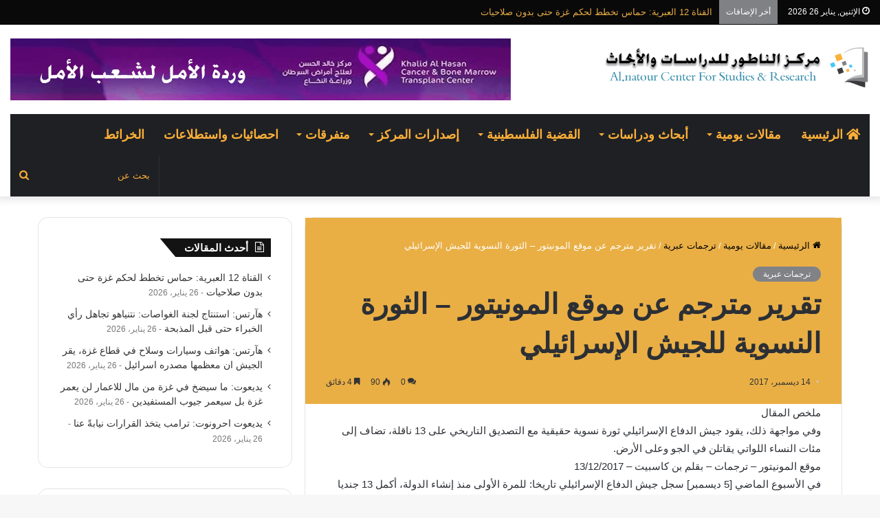

--- FILE ---
content_type: text/html; charset=UTF-8
request_url: https://natourcenters.com/%D8%AA%D9%82%D8%B1%D9%8A%D8%B1-%D9%85%D8%AA%D8%B1%D8%AC%D9%85-%D8%B9%D9%86-%D9%85%D9%88%D9%82%D8%B9-%D8%A7%D9%84%D9%85%D9%88%D9%86%D9%8A%D8%AA%D9%88%D8%B1-%D8%A7%D9%84%D8%AB%D9%88%D8%B1%D8%A9/
body_size: 32038
content:
<!DOCTYPE html> <html dir="rtl" lang="ar" data-skin="light"> <head> <meta charset="UTF-8"/> <link rel="profile" href="http://gmpg.org/xfn/11"/> <meta http-equiv='x-dns-prefetch-control' content='on'> <link rel='dns-prefetch' href="//cdnjs.cloudflare.com/"/> <link rel='dns-prefetch' href="//ajax.googleapis.com/"/> <link rel='dns-prefetch' href="//fonts.googleapis.com/"/> <link rel='dns-prefetch' href="//fonts.gstatic.com/"/> <link rel='dns-prefetch' href="//s.gravatar.com/"/> <link rel='dns-prefetch' href="//www.google-analytics.com/"/> <meta name='robots' content='index, follow, max-image-preview:large, max-snippet:-1, max-video-preview:-1'/> <title>تقرير مترجم عن موقع المونيتور - الثورة النسوية للجيش الإسرائيلي - مركز الناطور للدراسات والأبحاث</title> <link rel="canonical" href="https://natourcenters.com/تقرير-مترجم-عن-موقع-المونيتور-الثورة/"/> <meta property="og:locale" content="ar_AR"/> <meta property="og:type" content="article"/> <meta property="og:title" content="تقرير مترجم عن موقع المونيتور - الثورة النسوية للجيش الإسرائيلي - مركز الناطور للدراسات والأبحاث"/> <meta property="og:description" content="ملخص المقال وفي مواجهة ذلك، يقود جيش الدفاع الإسرائيلي ثورة نسوية حقيقية مع التصديق التاريخي على 13 ناقلة، تضاف إلى مئات النساء اللواتي يقاتلن في الجو وعلى الأرض. موقع المونيتور – ترجمات &#8211; بقلم بن كاسبيت – 13/12/2017 في الأسبوع الماضي [5 ديسمبر] سجل جيش الدفاع الإسرائيلي تاريخا: للمرة الأولى منذ إنشاء الدولة، أكمل 13 &hellip;"/> <meta property="og:url" content="https://natourcenters.com/تقرير-مترجم-عن-موقع-المونيتور-الثورة/"/> <meta property="og:site_name" content="مركز الناطور للدراسات والأبحاث"/> <meta property="article:published_time" content="2017-12-14T19:54:52+00:00"/> <meta property="og:image" content="https://natourcenters.com/wp-content/uploads/2022/10/profile-face.jpeg"/> <meta property="og:image:width" content="1080"/> <meta property="og:image:height" content="1080"/> <meta property="og:image:type" content="image/jpeg"/> <meta name="author" content="Karim Younis"/> <meta name="twitter:card" content="summary_large_image"/> <meta name="twitter:label1" content="كُتب بواسطة"/> <meta name="twitter:data1" content="Karim Younis"/> <script type="application/ld+json" class="yoast-schema-graph">{"@context":"https://schema.org","@graph":[{"@type":"Article","@id":"https://natourcenters.com/%d8%aa%d9%82%d8%b1%d9%8a%d8%b1-%d9%85%d8%aa%d8%b1%d8%ac%d9%85-%d8%b9%d9%86-%d9%85%d9%88%d9%82%d8%b9-%d8%a7%d9%84%d9%85%d9%88%d9%86%d9%8a%d8%aa%d9%88%d8%b1-%d8%a7%d9%84%d8%ab%d9%88%d8%b1%d8%a9/#article","isPartOf":{"@id":"https://natourcenters.com/%d8%aa%d9%82%d8%b1%d9%8a%d8%b1-%d9%85%d8%aa%d8%b1%d8%ac%d9%85-%d8%b9%d9%86-%d9%85%d9%88%d9%82%d8%b9-%d8%a7%d9%84%d9%85%d9%88%d9%86%d9%8a%d8%aa%d9%88%d8%b1-%d8%a7%d9%84%d8%ab%d9%88%d8%b1%d8%a9/"},"author":{"name":"Karim Younis","@id":"https://natourcenters.com/#/schema/person/0443bf50b4476cc35193c276c8f7e713"},"headline":"تقرير مترجم عن موقع المونيتور &#8211; الثورة النسوية للجيش الإسرائيلي","datePublished":"2017-12-14T19:54:52+00:00","mainEntityOfPage":{"@id":"https://natourcenters.com/%d8%aa%d9%82%d8%b1%d9%8a%d8%b1-%d9%85%d8%aa%d8%b1%d8%ac%d9%85-%d8%b9%d9%86-%d9%85%d9%88%d9%82%d8%b9-%d8%a7%d9%84%d9%85%d9%88%d9%86%d9%8a%d8%aa%d9%88%d8%b1-%d8%a7%d9%84%d8%ab%d9%88%d8%b1%d8%a9/"},"wordCount":3,"commentCount":0,"publisher":{"@id":"https://natourcenters.com/#organization"},"articleSection":["ترجمات عبرية"],"inLanguage":"ar","potentialAction":[{"@type":"CommentAction","name":"Comment","target":["https://natourcenters.com/%d8%aa%d9%82%d8%b1%d9%8a%d8%b1-%d9%85%d8%aa%d8%b1%d8%ac%d9%85-%d8%b9%d9%86-%d9%85%d9%88%d9%82%d8%b9-%d8%a7%d9%84%d9%85%d9%88%d9%86%d9%8a%d8%aa%d9%88%d8%b1-%d8%a7%d9%84%d8%ab%d9%88%d8%b1%d8%a9/#respond"]}]},{"@type":"WebPage","@id":"https://natourcenters.com/%d8%aa%d9%82%d8%b1%d9%8a%d8%b1-%d9%85%d8%aa%d8%b1%d8%ac%d9%85-%d8%b9%d9%86-%d9%85%d9%88%d9%82%d8%b9-%d8%a7%d9%84%d9%85%d9%88%d9%86%d9%8a%d8%aa%d9%88%d8%b1-%d8%a7%d9%84%d8%ab%d9%88%d8%b1%d8%a9/","url":"https://natourcenters.com/%d8%aa%d9%82%d8%b1%d9%8a%d8%b1-%d9%85%d8%aa%d8%b1%d8%ac%d9%85-%d8%b9%d9%86-%d9%85%d9%88%d9%82%d8%b9-%d8%a7%d9%84%d9%85%d9%88%d9%86%d9%8a%d8%aa%d9%88%d8%b1-%d8%a7%d9%84%d8%ab%d9%88%d8%b1%d8%a9/","name":"تقرير مترجم عن موقع المونيتور - الثورة النسوية للجيش الإسرائيلي - مركز الناطور للدراسات والأبحاث","isPartOf":{"@id":"https://natourcenters.com/#website"},"datePublished":"2017-12-14T19:54:52+00:00","breadcrumb":{"@id":"https://natourcenters.com/%d8%aa%d9%82%d8%b1%d9%8a%d8%b1-%d9%85%d8%aa%d8%b1%d8%ac%d9%85-%d8%b9%d9%86-%d9%85%d9%88%d9%82%d8%b9-%d8%a7%d9%84%d9%85%d9%88%d9%86%d9%8a%d8%aa%d9%88%d8%b1-%d8%a7%d9%84%d8%ab%d9%88%d8%b1%d8%a9/#breadcrumb"},"inLanguage":"ar","potentialAction":[{"@type":"ReadAction","target":["https://natourcenters.com/%d8%aa%d9%82%d8%b1%d9%8a%d8%b1-%d9%85%d8%aa%d8%b1%d8%ac%d9%85-%d8%b9%d9%86-%d9%85%d9%88%d9%82%d8%b9-%d8%a7%d9%84%d9%85%d9%88%d9%86%d9%8a%d8%aa%d9%88%d8%b1-%d8%a7%d9%84%d8%ab%d9%88%d8%b1%d8%a9/"]}]},{"@type":"BreadcrumbList","@id":"https://natourcenters.com/%d8%aa%d9%82%d8%b1%d9%8a%d8%b1-%d9%85%d8%aa%d8%b1%d8%ac%d9%85-%d8%b9%d9%86-%d9%85%d9%88%d9%82%d8%b9-%d8%a7%d9%84%d9%85%d9%88%d9%86%d9%8a%d8%aa%d9%88%d8%b1-%d8%a7%d9%84%d8%ab%d9%88%d8%b1%d8%a9/#breadcrumb","itemListElement":[{"@type":"ListItem","position":1,"name":"Home","item":"https://natourcenters.com/"},{"@type":"ListItem","position":2,"name":"تقرير مترجم عن موقع المونيتور &#8211; الثورة النسوية للجيش الإسرائيلي"}]},{"@type":"WebSite","@id":"https://natourcenters.com/#website","url":"https://natourcenters.com/","name":"مركز الناطور للدراسات والأبحاث","description":"مركز (مختص) بالقضايا السياسية والعسكرية والأمنية والاقتصادية والاجتماعية","publisher":{"@id":"https://natourcenters.com/#organization"},"potentialAction":[{"@type":"SearchAction","target":{"@type":"EntryPoint","urlTemplate":"https://natourcenters.com/?s={search_term_string}"},"query-input":{"@type":"PropertyValueSpecification","valueRequired":true,"valueName":"search_term_string"}}],"inLanguage":"ar"},{"@type":"Organization","@id":"https://natourcenters.com/#organization","name":"مركز الناطور للدراسات والابحاث","url":"https://natourcenters.com/","logo":{"@type":"ImageObject","inLanguage":"ar","@id":"https://natourcenters.com/#/schema/logo/image/","url":"https://natourcenters.com/wp-content/uploads/2022/10/profile-face.jpeg","contentUrl":"https://natourcenters.com/wp-content/uploads/2022/10/profile-face.jpeg","width":1080,"height":1080,"caption":"مركز الناطور للدراسات والابحاث"},"image":{"@id":"https://natourcenters.com/#/schema/logo/image/"}},{"@type":"Person","@id":"https://natourcenters.com/#/schema/person/0443bf50b4476cc35193c276c8f7e713","name":"Karim Younis","image":{"@type":"ImageObject","inLanguage":"ar","@id":"https://natourcenters.com/#/schema/person/image/","url":"https://secure.gravatar.com/avatar/a5c409bd2931540c4e4d9a6fcf4cee61ab6ebe43e7d531aeb4e9b815af26f237?s=96&d=mm&r=g","contentUrl":"https://secure.gravatar.com/avatar/a5c409bd2931540c4e4d9a6fcf4cee61ab6ebe43e7d531aeb4e9b815af26f237?s=96&d=mm&r=g","caption":"Karim Younis"},"sameAs":["http://natourcenters.com"]}]}</script> <link rel="alternate" type="application/rss+xml" title="مركز الناطور للدراسات والأبحاث &laquo; الخلاصة" href="/feed/"/> <link rel="alternate" type="application/rss+xml" title="مركز الناطور للدراسات والأبحاث &laquo; خلاصة التعليقات" href="/comments/feed/"/> <link rel="alternate" type="application/rss+xml" title="مركز الناطور للدراسات والأبحاث &laquo; تقرير مترجم عن موقع المونيتور &#8211; الثورة النسوية للجيش الإسرائيلي خلاصة التعليقات" href="/%d8%aa%d9%82%d8%b1%d9%8a%d8%b1-%d9%85%d8%aa%d8%b1%d8%ac%d9%85-%d8%b9%d9%86-%d9%85%d9%88%d9%82%d8%b9-%d8%a7%d9%84%d9%85%d9%88%d9%86%d9%8a%d8%aa%d9%88%d8%b1-%d8%a7%d9%84%d8%ab%d9%88%d8%b1%d8%a9/feed/"/> <link rel="alternate" title="oEmbed (JSON)" type="application/json+oembed" href="/wp-json/oembed/1.0/embed?url=https%3A%2F%2Fnatourcenters.com%2F%25d8%25aa%25d9%2582%25d8%25b1%25d9%258a%25d8%25b1-%25d9%2585%25d8%25aa%25d8%25b1%25d8%25ac%25d9%2585-%25d8%25b9%25d9%2586-%25d9%2585%25d9%2588%25d9%2582%25d8%25b9-%25d8%25a7%25d9%2584%25d9%2585%25d9%2588%25d9%2586%25d9%258a%25d8%25aa%25d9%2588%25d8%25b1-%25d8%25a7%25d9%2584%25d8%25ab%25d9%2588%25d8%25b1%25d8%25a9%2F"/> <link rel="alternate" title="oEmbed (XML)" type="text/xml+oembed" href="/wp-json/oembed/1.0/embed?url=https%3A%2F%2Fnatourcenters.com%2F%25d8%25aa%25d9%2582%25d8%25b1%25d9%258a%25d8%25b1-%25d9%2585%25d8%25aa%25d8%25b1%25d8%25ac%25d9%2585-%25d8%25b9%25d9%2586-%25d9%2585%25d9%2588%25d9%2582%25d8%25b9-%25d8%25a7%25d9%2584%25d9%2585%25d9%2588%25d9%2586%25d9%258a%25d8%25aa%25d9%2588%25d8%25b1-%25d8%25a7%25d9%2584%25d8%25ab%25d9%2588%25d8%25b1%25d8%25a9%2F&#038;format=xml"/> <script src="//www.googletagmanager.com/gtag/js?id=G-WV0KDHG95H"  data-cfasync="false" data-wpfc-render="false" type="text/javascript" async></script> <script data-cfasync="false" data-wpfc-render="false" type="text/javascript">
				var mi_version = '9.10.1';
				var mi_track_user = true;
				var mi_no_track_reason = '';
								var MonsterInsightsDefaultLocations = {"page_location":"https:\/\/natourcenters.com\/%D8%AA%D9%82%D8%B1%D9%8A%D8%B1-%D9%85%D8%AA%D8%B1%D8%AC%D9%85-%D8%B9%D9%86-%D9%85%D9%88%D9%82%D8%B9-%D8%A7%D9%84%D9%85%D9%88%D9%86%D9%8A%D8%AA%D9%88%D8%B1-%D8%A7%D9%84%D8%AB%D9%88%D8%B1%D8%A9\/"};
								if ( typeof MonsterInsightsPrivacyGuardFilter === 'function' ) {
					var MonsterInsightsLocations = (typeof MonsterInsightsExcludeQuery === 'object') ? MonsterInsightsPrivacyGuardFilter( MonsterInsightsExcludeQuery ) : MonsterInsightsPrivacyGuardFilter( MonsterInsightsDefaultLocations );
				} else {
					var MonsterInsightsLocations = (typeof MonsterInsightsExcludeQuery === 'object') ? MonsterInsightsExcludeQuery : MonsterInsightsDefaultLocations;
				}

								var disableStrs = [
										'ga-disable-G-WV0KDHG95H',
									];

				/* Function to detect opted out users */
				function __gtagTrackerIsOptedOut() {
					for (var index = 0; index < disableStrs.length; index++) {
						if (document.cookie.indexOf(disableStrs[index] + '=true') > -1) {
							return true;
						}
					}

					return false;
				}

				/* Disable tracking if the opt-out cookie exists. */
				if (__gtagTrackerIsOptedOut()) {
					for (var index = 0; index < disableStrs.length; index++) {
						window[disableStrs[index]] = true;
					}
				}

				/* Opt-out function */
				function __gtagTrackerOptout() {
					for (var index = 0; index < disableStrs.length; index++) {
						document.cookie = disableStrs[index] + '=true; expires=Thu, 31 Dec 2099 23:59:59 UTC; path=/';
						window[disableStrs[index]] = true;
					}
				}

				if ('undefined' === typeof gaOptout) {
					function gaOptout() {
						__gtagTrackerOptout();
					}
				}
								window.dataLayer = window.dataLayer || [];

				window.MonsterInsightsDualTracker = {
					helpers: {},
					trackers: {},
				};
				if (mi_track_user) {
					function __gtagDataLayer() {
						dataLayer.push(arguments);
					}

					function __gtagTracker(type, name, parameters) {
						if (!parameters) {
							parameters = {};
						}

						if (parameters.send_to) {
							__gtagDataLayer.apply(null, arguments);
							return;
						}

						if (type === 'event') {
														parameters.send_to = monsterinsights_frontend.v4_id;
							var hookName = name;
							if (typeof parameters['event_category'] !== 'undefined') {
								hookName = parameters['event_category'] + ':' + name;
							}

							if (typeof MonsterInsightsDualTracker.trackers[hookName] !== 'undefined') {
								MonsterInsightsDualTracker.trackers[hookName](parameters);
							} else {
								__gtagDataLayer('event', name, parameters);
							}
							
						} else {
							__gtagDataLayer.apply(null, arguments);
						}
					}

					__gtagTracker('js', new Date());
					__gtagTracker('set', {
						'developer_id.dZGIzZG': true,
											});
					if ( MonsterInsightsLocations.page_location ) {
						__gtagTracker('set', MonsterInsightsLocations);
					}
										__gtagTracker('config', 'G-WV0KDHG95H', {"forceSSL":"true","link_attribution":"true"} );
										window.gtag = __gtagTracker;										(function () {
						/* https://developers.google.com/analytics/devguides/collection/analyticsjs/ */
						/* ga and __gaTracker compatibility shim. */
						var noopfn = function () {
							return null;
						};
						var newtracker = function () {
							return new Tracker();
						};
						var Tracker = function () {
							return null;
						};
						var p = Tracker.prototype;
						p.get = noopfn;
						p.set = noopfn;
						p.send = function () {
							var args = Array.prototype.slice.call(arguments);
							args.unshift('send');
							__gaTracker.apply(null, args);
						};
						var __gaTracker = function () {
							var len = arguments.length;
							if (len === 0) {
								return;
							}
							var f = arguments[len - 1];
							if (typeof f !== 'object' || f === null || typeof f.hitCallback !== 'function') {
								if ('send' === arguments[0]) {
									var hitConverted, hitObject = false, action;
									if ('event' === arguments[1]) {
										if ('undefined' !== typeof arguments[3]) {
											hitObject = {
												'eventAction': arguments[3],
												'eventCategory': arguments[2],
												'eventLabel': arguments[4],
												'value': arguments[5] ? arguments[5] : 1,
											}
										}
									}
									if ('pageview' === arguments[1]) {
										if ('undefined' !== typeof arguments[2]) {
											hitObject = {
												'eventAction': 'page_view',
												'page_path': arguments[2],
											}
										}
									}
									if (typeof arguments[2] === 'object') {
										hitObject = arguments[2];
									}
									if (typeof arguments[5] === 'object') {
										Object.assign(hitObject, arguments[5]);
									}
									if ('undefined' !== typeof arguments[1].hitType) {
										hitObject = arguments[1];
										if ('pageview' === hitObject.hitType) {
											hitObject.eventAction = 'page_view';
										}
									}
									if (hitObject) {
										action = 'timing' === arguments[1].hitType ? 'timing_complete' : hitObject.eventAction;
										hitConverted = mapArgs(hitObject);
										__gtagTracker('event', action, hitConverted);
									}
								}
								return;
							}

							function mapArgs(args) {
								var arg, hit = {};
								var gaMap = {
									'eventCategory': 'event_category',
									'eventAction': 'event_action',
									'eventLabel': 'event_label',
									'eventValue': 'event_value',
									'nonInteraction': 'non_interaction',
									'timingCategory': 'event_category',
									'timingVar': 'name',
									'timingValue': 'value',
									'timingLabel': 'event_label',
									'page': 'page_path',
									'location': 'page_location',
									'title': 'page_title',
									'referrer' : 'page_referrer',
								};
								for (arg in args) {
																		if (!(!args.hasOwnProperty(arg) || !gaMap.hasOwnProperty(arg))) {
										hit[gaMap[arg]] = args[arg];
									} else {
										hit[arg] = args[arg];
									}
								}
								return hit;
							}

							try {
								f.hitCallback();
							} catch (ex) {
							}
						};
						__gaTracker.create = newtracker;
						__gaTracker.getByName = newtracker;
						__gaTracker.getAll = function () {
							return [];
						};
						__gaTracker.remove = noopfn;
						__gaTracker.loaded = true;
						window['__gaTracker'] = __gaTracker;
					})();
									} else {
										console.log("");
					(function () {
						function __gtagTracker() {
							return null;
						}

						window['__gtagTracker'] = __gtagTracker;
						window['gtag'] = __gtagTracker;
					})();
									}
			</script> <style id='wp-img-auto-sizes-contain-inline-css' type='text/css'> img:is([sizes=auto i],[sizes^="auto," i]){contain-intrinsic-size:3000px 1500px} /*# sourceURL=wp-img-auto-sizes-contain-inline-css */ </style> <style id='wp-emoji-styles-inline-css' type='text/css'> img.wp-smiley, img.emoji { display: inline !important; border: none !important; box-shadow: none !important; height: 1em !important; width: 1em !important; margin: 0 0.07em !important; vertical-align: -0.1em !important; background: none !important; padding: 0 !important; } /*# sourceURL=wp-emoji-styles-inline-css */ </style> <link rel='stylesheet' id='contact-form-7-css' href="/wp-content/plugins/contact-form-7/includes/css/styles.css?ver=6.1.4" type='text/css' media='all'/> <link rel='stylesheet' id='contact-form-7-rtl-css' href="/wp-content/plugins/contact-form-7/includes/css/styles-rtl.css?ver=6.1.4" type='text/css' media='all'/> <link rel='stylesheet' id='dflip-style-css' href="/wp-content/plugins/3d-flipbook-dflip-lite/assets/css/dflip.min.css?ver=2.4.20" type='text/css' media='all'/> <link rel='stylesheet' id='tie-css-base-css' href="/wp-content/themes/jannah/assets/css/base.min.css?ver=5.4.10" type='text/css' media='all'/> <link rel='stylesheet' id='tie-css-styles-css' href="/wp-content/themes/jannah/assets/css/style.min.css?ver=5.4.10" type='text/css' media='all'/> <link rel='stylesheet' id='tie-css-widgets-css' href="/wp-content/themes/jannah/assets/css/widgets.min.css?ver=5.4.10" type='text/css' media='all'/> <link rel='stylesheet' id='tie-css-helpers-css' href="/wp-content/themes/jannah/assets/css/helpers.min.css?ver=5.4.10" type='text/css' media='all'/> <link rel='stylesheet' id='tie-fontawesome5-css' href="/wp-content/themes/jannah/assets/css/fontawesome.css?ver=5.4.10" type='text/css' media='all'/> <link rel='stylesheet' id='tie-css-ilightbox-css' href="/wp-content/themes/jannah/assets/ilightbox/dark-skin/skin.css?ver=5.4.10" type='text/css' media='all'/> <link rel='stylesheet' id='tie-css-shortcodes-css' href="/wp-content/themes/jannah/assets/css/plugins/shortcodes.min.css?ver=5.4.10" type='text/css' media='all'/> <link rel='stylesheet' id='tie-css-single-css' href="/wp-content/themes/jannah/assets/css/single.min.css?ver=5.4.10" type='text/css' media='all'/> <link rel='stylesheet' id='tie-css-print-css' href="/wp-content/themes/jannah/assets/css/print.css?ver=5.4.10" type='text/css' media='print'/> <style id='tie-css-print-inline-css' type='text/css'> html #main-nav .main-menu > ul > li > a{font-size: 18px;text-transform: uppercase;}html #tie-wrapper .mag-box-title h3{font-size: 16px;font-weight: 600;letter-spacing: 1px;}@media (min-width: 768px){html .section-title.section-title-default,html .section-title-centered{font-size: 16px;}}@media (min-width: 768px){html .section-title-big{font-size: 16px;}}html .post-widget-body .post-title,html .timeline-widget ul li h3,html .posts-list-half-posts li .post-title{font-size: 14px;}html #tie-wrapper .media-page-layout .thumb-title,html #tie-wrapper .mag-box.full-width-img-news-box .posts-items>li .post-title,html #tie-wrapper .miscellaneous-box .posts-items>li:first-child .post-title,html #tie-wrapper .big-thumb-left-box .posts-items li:first-child .post-title{font-size: 14px;}html #tie-wrapper .mag-box.wide-post-box .posts-items>li:nth-child(n) .post-title,html #tie-wrapper .mag-box.big-post-left-box li:first-child .post-title,html #tie-wrapper .mag-box.big-post-top-box li:first-child .post-title,html #tie-wrapper .mag-box.half-box li:first-child .post-title,html #tie-wrapper .mag-box.big-posts-box .posts-items>li:nth-child(n) .post-title,html #tie-wrapper .mag-box.mini-posts-box .posts-items>li:nth-child(n) .post-title,html #tie-wrapper .mag-box.latest-poroducts-box .products .product h2{font-size: 14px;}html #tie-wrapper .mag-box.big-post-left-box li:not(:first-child) .post-title,html #tie-wrapper .mag-box.big-post-top-box li:not(:first-child) .post-title,html #tie-wrapper .mag-box.half-box li:not(:first-child) .post-title,html #tie-wrapper .mag-box.big-thumb-left-box li:not(:first-child) .post-title,html #tie-wrapper .mag-box.scrolling-box .slide .post-title,html #tie-wrapper .mag-box.miscellaneous-box li:not(:first-child) .post-title{font-size: 14px;font-weight: 500;}@media (min-width: 992px){html .full-width .fullwidth-slider-wrapper .thumb-overlay .thumb-content .thumb-title,html .full-width .wide-next-prev-slider-wrapper .thumb-overlay .thumb-content .thumb-title,html .full-width .wide-slider-with-navfor-wrapper .thumb-overlay .thumb-content .thumb-title,html .full-width .boxed-slider-wrapper .thumb-overlay .thumb-title{font-size: 16px;}}@media (min-width: 992px){html .has-sidebar .fullwidth-slider-wrapper .thumb-overlay .thumb-content .thumb-title,html .has-sidebar .wide-next-prev-slider-wrapper .thumb-overlay .thumb-content .thumb-title,html .has-sidebar .wide-slider-with-navfor-wrapper .thumb-overlay .thumb-content .thumb-title,html .has-sidebar .boxed-slider-wrapper .thumb-overlay .thumb-title{font-size: 16px;}}@media (min-width: 768px){html #tie-wrapper .main-slider.grid-3-slides .slide .grid-item:nth-child(1) .thumb-title,html #tie-wrapper .main-slider.grid-5-first-big .slide .grid-item:nth-child(1) .thumb-title,html #tie-wrapper .main-slider.grid-5-big-centerd .slide .grid-item:nth-child(1) .thumb-title,html #tie-wrapper .main-slider.grid-4-big-first-half-second .slide .grid-item:nth-child(1) .thumb-title,html #tie-wrapper .main-slider.grid-2-big .thumb-overlay .thumb-title,html #tie-wrapper .wide-slider-three-slids-wrapper .thumb-title{font-size: 16px;}}@media (min-width: 768px){html #tie-wrapper .boxed-slider-three-slides-wrapper .slide .thumb-title,html #tie-wrapper .grid-3-slides .slide .grid-item:nth-child(n+2) .thumb-title,html #tie-wrapper .grid-5-first-big .slide .grid-item:nth-child(n+2) .thumb-title,html #tie-wrapper .grid-5-big-centerd .slide .grid-item:nth-child(n+2) .thumb-title,html #tie-wrapper .grid-4-big-first-half-second .slide .grid-item:nth-child(n+2) .thumb-title,html #tie-wrapper .grid-5-in-rows .grid-item:nth-child(n) .thumb-overlay .thumb-title,html #tie-wrapper .main-slider.grid-4-slides .thumb-overlay .thumb-title,html #tie-wrapper .grid-6-slides .thumb-overlay .thumb-title,html #tie-wrapper .boxed-four-taller-slider .slide .thumb-title{font-size: 14px;}}.brand-title,a:hover,.tie-popup-search-submit,#logo.text-logo a,.theme-header nav .components #search-submit:hover,.theme-header .header-nav .components > li:hover > a,.theme-header .header-nav .components li a:hover,.main-menu ul.cats-vertical li a.is-active,.main-menu ul.cats-vertical li a:hover,.main-nav li.mega-menu .post-meta a:hover,.main-nav li.mega-menu .post-box-title a:hover,.search-in-main-nav.autocomplete-suggestions a:hover,#main-nav .menu ul:not(.cats-horizontal) li:hover > a,#main-nav .menu ul li.current-menu-item:not(.mega-link-column) > a,.top-nav .menu li:hover > a,.top-nav .menu > .tie-current-menu > a,.search-in-top-nav.autocomplete-suggestions .post-title a:hover,div.mag-box .mag-box-options .mag-box-filter-links a.active,.mag-box-filter-links .flexMenu-viewMore:hover > a,.stars-rating-active,body .tabs.tabs .active > a,.video-play-icon,.spinner-circle:after,#go-to-content:hover,.comment-list .comment-author .fn,.commentlist .comment-author .fn,blockquote::before,blockquote cite,blockquote.quote-simple p,.multiple-post-pages a:hover,#story-index li .is-current,.latest-tweets-widget .twitter-icon-wrap span,.wide-slider-nav-wrapper .slide,.wide-next-prev-slider-wrapper .tie-slider-nav li:hover span,.review-final-score h3,#mobile-menu-icon:hover .menu-text,body .entry a,.dark-skin body .entry a,.entry .post-bottom-meta a:hover,.comment-list .comment-content a,q a,blockquote a,.widget.tie-weather-widget .icon-basecloud-bg:after,.site-footer a:hover,.site-footer .stars-rating-active,.site-footer .twitter-icon-wrap span,.site-info a:hover{color: #818286;}#instagram-link a:hover{color: #818286 !important;border-color: #818286 !important;}[type='submit'],.button,.generic-button a,.generic-button button,.theme-header .header-nav .comp-sub-menu a.button.guest-btn:hover,.theme-header .header-nav .comp-sub-menu a.checkout-button,nav.main-nav .menu > li.tie-current-menu > a,nav.main-nav .menu > li:hover > a,.main-menu .mega-links-head:after,.main-nav .mega-menu.mega-cat .cats-horizontal li a.is-active,#mobile-menu-icon:hover .nav-icon,#mobile-menu-icon:hover .nav-icon:before,#mobile-menu-icon:hover .nav-icon:after,.search-in-main-nav.autocomplete-suggestions a.button,.search-in-top-nav.autocomplete-suggestions a.button,.spinner > div,.post-cat,.pages-numbers li.current span,.multiple-post-pages > span,#tie-wrapper .mejs-container .mejs-controls,.mag-box-filter-links a:hover,.slider-arrow-nav a:not(.pagination-disabled):hover,.comment-list .reply a:hover,.commentlist .reply a:hover,#reading-position-indicator,#story-index-icon,.videos-block .playlist-title,.review-percentage .review-item span span,.tie-slick-dots li.slick-active button,.tie-slick-dots li button:hover,.digital-rating-static,.timeline-widget li a:hover .date:before,#wp-calendar #today,.posts-list-counter li.widget-post-list:before,.cat-counter a + span,.tie-slider-nav li span:hover,.fullwidth-area .widget_tag_cloud .tagcloud a:hover,.magazine2:not(.block-head-4) .dark-widgetized-area ul.tabs a:hover,.magazine2:not(.block-head-4) .dark-widgetized-area ul.tabs .active a,.magazine1 .dark-widgetized-area ul.tabs a:hover,.magazine1 .dark-widgetized-area ul.tabs .active a,.block-head-4.magazine2 .dark-widgetized-area .tabs.tabs .active a,.block-head-4.magazine2 .dark-widgetized-area .tabs > .active a:before,.block-head-4.magazine2 .dark-widgetized-area .tabs > .active a:after,.demo_store,.demo #logo:after,.demo #sticky-logo:after,.widget.tie-weather-widget,span.video-close-btn:hover,#go-to-top,.latest-tweets-widget .slider-links .button:not(:hover){background-color: #818286;color: #FFFFFF;}.tie-weather-widget .widget-title .the-subtitle,.block-head-4.magazine2 #footer .tabs .active a:hover{color: #FFFFFF;}pre,code,.pages-numbers li.current span,.theme-header .header-nav .comp-sub-menu a.button.guest-btn:hover,.multiple-post-pages > span,.post-content-slideshow .tie-slider-nav li span:hover,#tie-body .tie-slider-nav li > span:hover,.slider-arrow-nav a:not(.pagination-disabled):hover,.main-nav .mega-menu.mega-cat .cats-horizontal li a.is-active,.main-nav .mega-menu.mega-cat .cats-horizontal li a:hover,.main-menu .menu > li > .menu-sub-content{border-color: #818286;}.main-menu .menu > li.tie-current-menu{border-bottom-color: #818286;}.top-nav .menu li.tie-current-menu > a:before,.top-nav .menu li.menu-item-has-children:hover > a:before{border-top-color: #818286;}.main-nav .main-menu .menu > li.tie-current-menu > a:before,.main-nav .main-menu .menu > li:hover > a:before{border-top-color: #FFFFFF;}header.main-nav-light .main-nav .menu-item-has-children li:hover > a:before,header.main-nav-light .main-nav .mega-menu li:hover > a:before{border-left-color: #818286;}.rtl header.main-nav-light .main-nav .menu-item-has-children li:hover > a:before,.rtl header.main-nav-light .main-nav .mega-menu li:hover > a:before{border-right-color: #818286;border-left-color: transparent;}.top-nav ul.menu li .menu-item-has-children:hover > a:before{border-top-color: transparent;border-left-color: #818286;}.rtl .top-nav ul.menu li .menu-item-has-children:hover > a:before{border-left-color: transparent;border-right-color: #818286;}::-moz-selection{background-color: #818286;color: #FFFFFF;}::selection{background-color: #818286;color: #FFFFFF;}circle.circle_bar{stroke: #818286;}#reading-position-indicator{box-shadow: 0 0 10px rgba( 129,130,134,0.7);}#logo.text-logo a:hover,body .entry a:hover,.dark-skin body .entry a:hover,.comment-list .comment-content a:hover,.block-head-4.magazine2 .site-footer .tabs li a:hover,q a:hover,blockquote a:hover{color: #4f5054;}.button:hover,input[type='submit']:hover,.generic-button a:hover,.generic-button button:hover,a.post-cat:hover,.site-footer .button:hover,.site-footer [type='submit']:hover,.search-in-main-nav.autocomplete-suggestions a.button:hover,.search-in-top-nav.autocomplete-suggestions a.button:hover,.theme-header .header-nav .comp-sub-menu a.checkout-button:hover{background-color: #4f5054;color: #FFFFFF;}.theme-header .header-nav .comp-sub-menu a.checkout-button:not(:hover),body .entry a.button{color: #FFFFFF;}#story-index.is-compact .story-index-content{background-color: #818286;}#story-index.is-compact .story-index-content a,#story-index.is-compact .story-index-content .is-current{color: #FFFFFF;}#tie-body .has-block-head-4,#tie-body .mag-box-title h3,#tie-body .comment-reply-title,#tie-body .related.products > h2,#tie-body .up-sells > h2,#tie-body .cross-sells > h2,#tie-body .cart_totals > h2,#tie-body .bbp-form legend,#tie-body .mag-box-title h3 a,#tie-body .section-title-default a,#tie-body #cancel-comment-reply-link {color: #FFFFFF;}#tie-body .has-block-head-4:before,#tie-body .mag-box-title h3:before,#tie-body .comment-reply-title:before,#tie-body .related.products > h2:before,#tie-body .up-sells > h2:before,#tie-body .cross-sells > h2:before,#tie-body .cart_totals > h2:before,#tie-body .bbp-form legend:before {background-color: #818286;}#tie-body .block-more-button{color: #818286;}#tie-body .block-more-button:hover{color: #4f5054;}#tie-body .has-block-head-4:after,#tie-body .mag-box-title h3:after,#tie-body .comment-reply-title:after,#tie-body .related.products > h2:after,#tie-body .up-sells > h2:after,#tie-body .cross-sells > h2:after,#tie-body .cart_totals > h2:after,#tie-body .bbp-form legend:after{background-color: #818286;}html .brand-title,html a:hover,html .tie-popup-search-submit,html #logo.text-logo a,html .theme-header nav .components #search-submit:hover,html .theme-header .header-nav .components > li:hover > a,html .theme-header .header-nav .components li a:hover,html .main-menu ul.cats-vertical li a.is-active,html .main-menu ul.cats-vertical li a:hover,html .main-nav li.mega-menu .post-meta a:hover,html .main-nav li.mega-menu .post-box-title a:hover,html .search-in-main-nav.autocomplete-suggestions a:hover,html #main-nav .menu ul:not(.cats-horizontal) li:hover > a,html #main-nav .menu ul li.current-menu-item:not(.mega-link-column) > a,html .top-nav .menu li:hover > a,html .top-nav .menu > .tie-current-menu > a,html .search-in-top-nav.autocomplete-suggestions .post-title a:hover,html div.mag-box .mag-box-options .mag-box-filter-links a.active,html .mag-box-filter-links .flexMenu-viewMore:hover > a,html .stars-rating-active,html body .tabs.tabs .active > a,html .video-play-icon,html .spinner-circle:after,html #go-to-content:hover,html .comment-list .comment-author .fn,html .commentlist .comment-author .fn,html blockquote::before,html blockquote cite,html blockquote.quote-simple p,html .multiple-post-pages a:hover,html #story-index li .is-current,html .latest-tweets-widget .twitter-icon-wrap span,html .wide-slider-nav-wrapper .slide,html .wide-next-prev-slider-wrapper .tie-slider-nav li:hover span,html .review-final-score h3,html #mobile-menu-icon:hover .menu-text,html body .entry a,html .dark-skin body .entry a,html .entry .post-bottom-meta a:hover,html .comment-list .comment-content a,html q a,html blockquote a,html .widget.tie-weather-widget .icon-basecloud-bg:after,html .site-footer a:hover,html .site-footer .stars-rating-active,html .site-footer .twitter-icon-wrap span,html .site-info a:hover{color: #818286;}html #instagram-link a:hover{color: #818286 !important;border-color: #818286 !important;}html [type='submit'],html .button,html .generic-button a,html .generic-button button,html .theme-header .header-nav .comp-sub-menu a.button.guest-btn:hover,html .theme-header .header-nav .comp-sub-menu a.checkout-button,html nav.main-nav .menu > li.tie-current-menu > a,html nav.main-nav .menu > li:hover > a,html .main-menu .mega-links-head:after,html .main-nav .mega-menu.mega-cat .cats-horizontal li a.is-active,html #mobile-menu-icon:hover .nav-icon,html #mobile-menu-icon:hover .nav-icon:before,html #mobile-menu-icon:hover .nav-icon:after,html .search-in-main-nav.autocomplete-suggestions a.button,html .search-in-top-nav.autocomplete-suggestions a.button,html .spinner > div,html .post-cat,html .pages-numbers li.current span,html .multiple-post-pages > span,html #tie-wrapper .mejs-container .mejs-controls,html .mag-box-filter-links a:hover,html .slider-arrow-nav a:not(.pagination-disabled):hover,html .comment-list .reply a:hover,html .commentlist .reply a:hover,html #reading-position-indicator,html #story-index-icon,html .videos-block .playlist-title,html .review-percentage .review-item span span,html .tie-slick-dots li.slick-active button,html .tie-slick-dots li button:hover,html .digital-rating-static,html .timeline-widget li a:hover .date:before,html #wp-calendar #today,html .posts-list-counter li.widget-post-list:before,html .cat-counter a + span,html .tie-slider-nav li span:hover,html .fullwidth-area .widget_tag_cloud .tagcloud a:hover,html .magazine2:not(.block-head-4) .dark-widgetized-area ul.tabs a:hover,html .magazine2:not(.block-head-4) .dark-widgetized-area ul.tabs .active a,html .magazine1 .dark-widgetized-area ul.tabs a:hover,html .magazine1 .dark-widgetized-area ul.tabs .active a,html .block-head-4.magazine2 .dark-widgetized-area .tabs.tabs .active a,html .block-head-4.magazine2 .dark-widgetized-area .tabs > .active a:before,html .block-head-4.magazine2 .dark-widgetized-area .tabs > .active a:after,html .demo_store,html .demo #logo:after,html .demo #sticky-logo:after,html .widget.tie-weather-widget,html span.video-close-btn:hover,html #go-to-top,html .latest-tweets-widget .slider-links .button:not(:hover){background-color: #818286;color: #FFFFFF;}html .tie-weather-widget .widget-title .the-subtitle,html .block-head-4.magazine2 #footer .tabs .active a:hover{color: #FFFFFF;}html pre,html code,html .pages-numbers li.current span,html .theme-header .header-nav .comp-sub-menu a.button.guest-btn:hover,html .multiple-post-pages > span,html .post-content-slideshow .tie-slider-nav li span:hover,html #tie-body .tie-slider-nav li > span:hover,html .slider-arrow-nav a:not(.pagination-disabled):hover,html .main-nav .mega-menu.mega-cat .cats-horizontal li a.is-active,html .main-nav .mega-menu.mega-cat .cats-horizontal li a:hover,html .main-menu .menu > li > .menu-sub-content{border-color: #818286;}html .main-menu .menu > li.tie-current-menu{border-bottom-color: #818286;}html .top-nav .menu li.tie-current-menu > a:before,html .top-nav .menu li.menu-item-has-children:hover > a:before{border-top-color: #818286;}html .main-nav .main-menu .menu > li.tie-current-menu > a:before,html .main-nav .main-menu .menu > li:hover > a:before{border-top-color: #FFFFFF;}html header.main-nav-light .main-nav .menu-item-has-children li:hover > a:before,html header.main-nav-light .main-nav .mega-menu li:hover > a:before{border-left-color: #818286;}html .rtl header.main-nav-light .main-nav .menu-item-has-children li:hover > a:before,html .rtl header.main-nav-light .main-nav .mega-menu li:hover > a:before{border-right-color: #818286;border-left-color: transparent;}html .top-nav ul.menu li .menu-item-has-children:hover > a:before{border-top-color: transparent;border-left-color: #818286;}html .rtl .top-nav ul.menu li .menu-item-has-children:hover > a:before{border-left-color: transparent;border-right-color: #818286;}html ::-moz-selection{background-color: #818286;color: #FFFFFF;}html ::selection{background-color: #818286;color: #FFFFFF;}html circle.circle_bar{stroke: #818286;}html #reading-position-indicator{box-shadow: 0 0 10px rgba( 129,130,134,0.7);}html #logo.text-logo a:hover,html body .entry a:hover,html .dark-skin body .entry a:hover,html .comment-list .comment-content a:hover,html .block-head-4.magazine2 .site-footer .tabs li a:hover,html q a:hover,html blockquote a:hover{color: #4f5054;}html .button:hover,html input[type='submit']:hover,html .generic-button a:hover,html .generic-button button:hover,html a.post-cat:hover,html .site-footer .button:hover,html .site-footer [type='submit']:hover,html .search-in-main-nav.autocomplete-suggestions a.button:hover,html .search-in-top-nav.autocomplete-suggestions a.button:hover,html .theme-header .header-nav .comp-sub-menu a.checkout-button:hover{background-color: #4f5054;color: #FFFFFF;}html .theme-header .header-nav .comp-sub-menu a.checkout-button:not(:hover),html body .entry a.button{color: #FFFFFF;}html #story-index.is-compact .story-index-content{background-color: #818286;}html #story-index.is-compact .story-index-content a,html #story-index.is-compact .story-index-content .is-current{color: #FFFFFF;}html #tie-body .has-block-head-4,html #tie-body .mag-box-title h3,html #tie-body .comment-reply-title,html #tie-body .related.products > h2,html #tie-body .up-sells > h2,html #tie-body .cross-sells > h2,html #tie-body .cart_totals > h2,html #tie-body .bbp-form legend,html #tie-body .mag-box-title h3 a,html #tie-body .section-title-default a,html #tie-body #cancel-comment-reply-link{color: #FFFFFF;}html #tie-body .has-block-head-4:before,html #tie-body .mag-box-title h3:before,html #tie-body .comment-reply-title:before,html #tie-body .related.products > h2:before,html #tie-body .up-sells > h2:before,html #tie-body .cross-sells > h2:before,html #tie-body .cart_totals > h2:before,html #tie-body .bbp-form legend:before{background-color: #818286;}html #tie-body .block-more-button{color: #818286;}html #tie-body .block-more-button:hover{color: #4f5054;}html #tie-body .has-block-head-4:after,html #tie-body .mag-box-title h3:after,html #tie-body .comment-reply-title:after,html #tie-body .related.products > h2:after,html #tie-body .up-sells > h2:after,html #tie-body .cross-sells > h2:after,html #tie-body .cart_totals > h2:after,html #tie-body .bbp-form legend:after{background-color: #818286;}html #top-nav,html #top-nav .sub-menu,html #top-nav .comp-sub-menu,html #top-nav .ticker-content,html #top-nav .ticker-swipe,html .top-nav-boxed #top-nav .topbar-wrapper,html .search-in-top-nav.autocomplete-suggestions,html #top-nav .guest-btn:not(:hover){background-color : #0a0909;}html #top-nav *,html .search-in-top-nav.autocomplete-suggestions{border-color: rgba( 255,255,255,0.08);}html #top-nav .icon-basecloud-bg:after{color: #0a0909;}html #top-nav a:not(:hover),html #top-nav input,html #top-nav #search-submit,html #top-nav .fa-spinner,html #top-nav .dropdown-social-icons li a span,html #top-nav .components > li .social-link:not(:hover) span,html .search-in-top-nav.autocomplete-suggestions a{color: #e9af45;}html #top-nav .menu-item-has-children > a:before{border-top-color: #e9af45;}html #top-nav li .menu-item-has-children > a:before{border-top-color: transparent;border-left-color: #e9af45;}html .rtl #top-nav .menu li .menu-item-has-children > a:before{border-left-color: transparent;border-right-color: #e9af45;}html #top-nav input::-moz-placeholder{color: #e9af45;}html #top-nav input:-moz-placeholder{color: #e9af45;}html #top-nav input:-ms-input-placeholder{color: #e9af45;}html #top-nav input::-webkit-input-placeholder{color: #e9af45;}html #top-nav,html #top-nav .comp-sub-menu,html #top-nav .tie-weather-widget{color: #ffffff;}html .search-in-top-nav.autocomplete-suggestions .post-meta,html .search-in-top-nav.autocomplete-suggestions .post-meta a:not(:hover){color: rgba( 255,255,255,0.7 );}html #top-nav .weather-icon .icon-cloud,html #top-nav .weather-icon .icon-basecloud-bg,html #top-nav .weather-icon .icon-cloud-behind{color: #ffffff !important;}html #top-nav .breaking-title{color: #FFFFFF;}html #top-nav .breaking-title:before{background-color: #808185;}html #top-nav .breaking-news-nav li:hover{background-color: #808185;border-color: #808185;}html #main-nav .menu li.menu-item-has-children > a:before,html #main-nav .main-menu .mega-menu > a:before{border-top-color: #fcb038;}html #main-nav .menu li .menu-item-has-children > a:before,html #main-nav .mega-menu .menu-item-has-children > a:before{border-top-color: transparent;border-left-color: #fcb038;}html .rtl #main-nav .menu li .menu-item-has-children > a:before,html .rtl #main-nav .mega-menu .menu-item-has-children > a:before{border-left-color: transparent;border-right-color: #fcb038;}html #main-nav a:not(:hover),html #main-nav a.social-link:not(:hover) span,html #main-nav .dropdown-social-icons li a span,html .search-in-main-nav.autocomplete-suggestions a{color: #fcb038;}html #main-nav,html #main-nav input,html #main-nav #search-submit,html #main-nav .fa-spinner,html #main-nav .comp-sub-menu,html #main-nav .tie-weather-widget{color: #fcb038;}html #main-nav input::-moz-placeholder{color: #fcb038;}html #main-nav input:-moz-placeholder{color: #fcb038;}html #main-nav input:-ms-input-placeholder{color: #fcb038;}html #main-nav input::-webkit-input-placeholder{color: #fcb038;}html #main-nav .mega-menu .post-meta,html #main-nav .mega-menu .post-meta a,html .search-in-main-nav.autocomplete-suggestions .post-meta{color: rgba(252,176,56,0.6);}html #main-nav .weather-icon .icon-cloud,html #main-nav .weather-icon .icon-basecloud-bg,html #main-nav .weather-icon .icon-cloud-behind{color: #fcb038 !important;}html .site-footer.dark-skin a:not(:hover){color: #e9af45;}html a#go-to-top{background-color: #fcb038;}html a#go-to-top{color: #0a0a0a;}html .tie-cat-1134,html .tie-cat-item-1134 > span{background-color:#e67e22 !important;color:#FFFFFF !important;}html .tie-cat-1134:after{border-top-color:#e67e22 !important;}html .tie-cat-1134:hover{background-color:#c86004 !important;}html .tie-cat-1134:hover:after{border-top-color:#c86004 !important;}html .tie-cat-1141,html .tie-cat-item-1141 > span{background-color:#2ecc71 !important;color:#FFFFFF !important;}html .tie-cat-1141:after{border-top-color:#2ecc71 !important;}html .tie-cat-1141:hover{background-color:#10ae53 !important;}html .tie-cat-1141:hover:after{border-top-color:#10ae53 !important;}html .tie-cat-1144,html .tie-cat-item-1144 > span{background-color:#9b59b6 !important;color:#FFFFFF !important;}html .tie-cat-1144:after{border-top-color:#9b59b6 !important;}html .tie-cat-1144:hover{background-color:#7d3b98 !important;}html .tie-cat-1144:hover:after{border-top-color:#7d3b98 !important;}html .tie-cat-1146,html .tie-cat-item-1146 > span{background-color:#34495e !important;color:#FFFFFF !important;}html .tie-cat-1146:after{border-top-color:#34495e !important;}html .tie-cat-1146:hover{background-color:#162b40 !important;}html .tie-cat-1146:hover:after{border-top-color:#162b40 !important;}html .tie-cat-1148,html .tie-cat-item-1148 > span{background-color:#795548 !important;color:#FFFFFF !important;}html .tie-cat-1148:after{border-top-color:#795548 !important;}html .tie-cat-1148:hover{background-color:#5b372a !important;}html .tie-cat-1148:hover:after{border-top-color:#5b372a !important;}html .tie-cat-1149,html .tie-cat-item-1149 > span{background-color:#4CAF50 !important;color:#FFFFFF !important;}html .tie-cat-1149:after{border-top-color:#4CAF50 !important;}html .tie-cat-1149:hover{background-color:#2e9132 !important;}html .tie-cat-1149:hover:after{border-top-color:#2e9132 !important;}html .tie-cat-52,html .tie-cat-item-52 > span{background-color:#818286 !important;color:#FFFFFF !important;}html .tie-cat-52:after{border-top-color:#818286 !important;}html .tie-cat-52:hover{background-color:#636468 !important;}html .tie-cat-52:hover:after{border-top-color:#636468 !important;}@media (min-width: 1200px){html .container{width: auto;}}html .boxed-layout #tie-wrapper,html .boxed-layout .fixed-nav{max-width: 1230px;}@media (min-width: 1200){html .container,html .wide-next-prev-slider-wrapper .slider-main-container{max-width: 1200;}}@media (max-width: 991px){html .side-aside.dark-skin{background: #2f88d6;background: -webkit-linear-gradient(135deg,#5933a2,#2f88d6 );background: -moz-linear-gradient(135deg,#5933a2,#2f88d6 );background: -o-linear-gradient(135deg,#5933a2,#2f88d6 );background: linear-gradient(135deg,#2f88d6,#5933a2 );}}html body a.go-to-top-button,html body .more-link,html body .button,html body [type='submit'],html body .generic-button a,html body .generic-button button,html body textarea,html body input:not([type='checkbox']):not([type='radio']),html body .mag-box .breaking,html body .social-icons-widget .social-icons-item .social-link,html body .widget_product_tag_cloud a,html body .widget_tag_cloud a,html body .post-tags a,html body .widget_layered_nav_filters a,html body .post-bottom-meta-title,html body .post-bottom-meta a,html body .post-cat,html body .more-link,html body .show-more-button,html body #instagram-link.is-expanded .follow-button,html body .cat-counter a + span,html body .mag-box-options .slider-arrow-nav a,html body .main-menu .cats-horizontal li a,html body #instagram-link.is-compact,html body .pages-numbers a,html body .pages-nav-item,html body .bp-pagination-links .page-numbers,html body .fullwidth-area .widget_tag_cloud .tagcloud a,html body .header-layout-1 #main-nav .components #search-input,html body ul.breaking-news-nav li.jnt-prev,html body ul.breaking-news-nav li.jnt-next{border-radius: 35px;}html body .mag-box ul.breaking-news-nav li{border: 0 !important;}html body #instagram-link.is-compact{padding-right: 40px;padding-left: 40px;}html body .post-bottom-meta-title,html body .post-bottom-meta a,html body .post-cat,html body .more-link{padding-right: 15px;padding-left: 15px;}html body #masonry-grid .container-wrapper .post-thumb img{border-radius: 0px;}html body .video-thumbnail,html body .review-item,html body .review-summary,html body .user-rate-wrap,html body textarea,html body input,html body select{border-radius: 5px;}html body .post-content-slideshow,html body #tie-read-next,html body .prev-next-post-nav .post-thumb,html body .post-thumb img,html body .container-wrapper,html body .tie-popup-container .container-wrapper,html body .widget,html body .grid-slider-wrapper .grid-item,html body .slider-vertical-navigation .slide,html body .boxed-slider:not(.grid-slider-wrapper) .slide,html body .buddypress-wrap .activity-list .load-more a,html body .buddypress-wrap .activity-list .load-newest a,html body .woocommerce .products .product .product-img img,html body .woocommerce .products .product .product-img,html body .woocommerce .woocommerce-tabs,html body .woocommerce div.product .related.products,html body .woocommerce div.product .up-sells.products,html body .woocommerce .cart_totals,html .woocommerce .cross-sells,html body .big-thumb-left-box-inner,html body .miscellaneous-box .posts-items li:first-child,html body .single-big-img,html body .masonry-with-spaces .container-wrapper .slide,html body .news-gallery-items li .post-thumb,html body .scroll-2-box .slide,html .magazine1.archive:not(.bbpress) .entry-header-outer,html .magazine1.search .entry-header-outer,html .magazine1.archive:not(.bbpress) .mag-box .container-wrapper,html .magazine1.search .mag-box .container-wrapper,html body.magazine1 .entry-header-outer + .mag-box,html body .digital-rating-static,html body .entry q,html body .entry blockquote,html body #instagram-link.is-expanded,html body.single-post .featured-area,html body.post-layout-8 #content,html body .footer-boxed-widget-area,html body .tie-video-main-slider,html body .post-thumb-overlay,html body .widget_media_image img,html body .stream-item-mag img,html body .media-page-layout .post-element{border-radius: 15px;}@media (max-width: 767px) {html .tie-video-main-slider iframe{border-top-right-radius: 15px;border-top-left-radius: 15px;}}html .magazine1.archive:not(.bbpress) .mag-box .container-wrapper,html .magazine1.search .mag-box .container-wrapper{margin-top: 15px;border-top-width: 1px;}html body .section-wrapper:not(.container-full) .wide-slider-wrapper .slider-main-container,html body .section-wrapper:not(.container-full) .wide-slider-three-slids-wrapper{border-radius: 15px;overflow: hidden;}html body .wide-slider-nav-wrapper,html body .share-buttons-bottom,html body .first-post-gradient li:first-child .post-thumb:after,html body .scroll-2-box .post-thumb:after{border-bottom-left-radius: 15px;border-bottom-right-radius: 15px;}html body .main-menu .menu-sub-content,html body .comp-sub-menu{border-bottom-left-radius: 10px;border-bottom-right-radius: 10px;}html body.single-post .featured-area{overflow: hidden;}html body #check-also-box.check-also-left{border-top-right-radius: 15px;border-bottom-right-radius: 15px;}html body #check-also-box.check-also-right{border-top-left-radius: 15px;border-bottom-left-radius: 15px;}html body .mag-box .breaking-news-nav li:last-child{border-top-right-radius: 35px;border-bottom-right-radius: 35px;}html body .mag-box .breaking-title:before{border-top-right-radius: 35px;border-bottom-right-radius: 35px;}html body .tabs li:last-child a,html body .full-overlay-title li:not(.no-post-thumb) .block-title-overlay{border-top-left-radius: 15px;}html body .center-overlay-title li:not(.no-post-thumb) .block-title-overlay,html body .tabs li:first-child a{border-top-right-radius: 15px;}.mag-box-filter-links a{font-weight: bold;font-size: 100%;}.entry-header-outer{background:#e9af45;}#breadcrumb a:not(:hover) { color:black;}#breadcrumb {color:white;} /*# sourceURL=tie-css-print-inline-css */ </style> <script type="text/javascript" src="https://natourcenters.com/wp-content/plugins/google-analytics-for-wordpress/assets/js/frontend-gtag.min.js?ver=9.10.1" id="monsterinsights-frontend-script-js" async="async" data-wp-strategy="async"></script> <script data-cfasync="false" data-wpfc-render="false" type="text/javascript" id='monsterinsights-frontend-script-js-extra'>/* <![CDATA[ */
var monsterinsights_frontend = {"js_events_tracking":"true","download_extensions":"doc,pdf,ppt,zip,xls,docx,pptx,xlsx","inbound_paths":"[{\"path\":\"\\\/go\\\/\",\"label\":\"affiliate\"},{\"path\":\"\\\/recommend\\\/\",\"label\":\"affiliate\"}]","home_url":"https:\/\/natourcenters.com","hash_tracking":"false","v4_id":"G-WV0KDHG95H"};/* ]]> */
</script> <script type="text/javascript" src="https://natourcenters.com/wp-includes/js/jquery/jquery.min.js?ver=3.7.1" id="jquery-core-js"></script> <script type="text/javascript" src="https://natourcenters.com/wp-includes/js/jquery/jquery-migrate.min.js?ver=3.4.1" id="jquery-migrate-js"></script> <link rel="https://api.w.org/" href="/wp-json/"/><link rel="alternate" title="JSON" type="application/json" href="/wp-json/wp/v2/posts/59165"/><link rel="EditURI" type="application/rsd+xml" title="RSD" href="/xmlrpc.php?rsd"/> <link rel="stylesheet" href="/wp-content/themes/jannah/rtl.css" type="text/css" media="screen"/><meta name="generator" content="WordPress 6.9"/> <link rel='shortlink' href="/?p=59165"/> <script type='text/javascript'>
/* <![CDATA[ */
var taqyeem = {"ajaxurl":"https://natourcenters.com/wp-admin/admin-ajax.php" , "your_rating":"تقييمك:"};
/* ]]> */
</script> <meta http-equiv="X-UA-Compatible" content="IE=edge"> <script async src="https://www.googletagmanager.com/gtag/js?id=G-WV0KDHG95H"></script> <script>
  window.dataLayer = window.dataLayer || [];
  function gtag(){dataLayer.push(arguments);}
  gtag('js', new Date());

  gtag('config', 'G-WV0KDHG95H');
</script> <meta name="theme-color" content="#818286"/><meta name="viewport" content="width=device-width, initial-scale=1.0"/><link rel='stylesheet' id='bf-minifed-css-1' href="/wp-content/bs-booster-cache/4b3e7ce9a7b2a2e678a12e2de93a74fd.css" type='text/css' media='all'/> <link rel='stylesheet' id='bf-minifed-css-2' href="/wp-content/bs-booster-cache/ab10168080d86c0858438aa310fd45e2.css" type='text/css' media='all'/> <link rel="icon" href="/wp-content/uploads/2021/12/cropped-icon-32x32.png" sizes="32x32"/> <link rel="icon" href="/wp-content/uploads/2021/12/cropped-icon-192x192.png" sizes="192x192"/> <link rel="apple-touch-icon" href="/wp-content/uploads/2021/12/cropped-icon-180x180.png"/> <meta name="msapplication-TileImage" content="https://natourcenters.com/wp-content/uploads/2021/12/cropped-icon-270x270.png"/> <style id='global-styles-inline-css' type='text/css'> :root{--wp--preset--aspect-ratio--square: 1;--wp--preset--aspect-ratio--4-3: 4/3;--wp--preset--aspect-ratio--3-4: 3/4;--wp--preset--aspect-ratio--3-2: 3/2;--wp--preset--aspect-ratio--2-3: 2/3;--wp--preset--aspect-ratio--16-9: 16/9;--wp--preset--aspect-ratio--9-16: 9/16;--wp--preset--color--black: #000000;--wp--preset--color--cyan-bluish-gray: #abb8c3;--wp--preset--color--white: #ffffff;--wp--preset--color--pale-pink: #f78da7;--wp--preset--color--vivid-red: #cf2e2e;--wp--preset--color--luminous-vivid-orange: #ff6900;--wp--preset--color--luminous-vivid-amber: #fcb900;--wp--preset--color--light-green-cyan: #7bdcb5;--wp--preset--color--vivid-green-cyan: #00d084;--wp--preset--color--pale-cyan-blue: #8ed1fc;--wp--preset--color--vivid-cyan-blue: #0693e3;--wp--preset--color--vivid-purple: #9b51e0;--wp--preset--gradient--vivid-cyan-blue-to-vivid-purple: linear-gradient(135deg,rgb(6,147,227) 0%,rgb(155,81,224) 100%);--wp--preset--gradient--light-green-cyan-to-vivid-green-cyan: linear-gradient(135deg,rgb(122,220,180) 0%,rgb(0,208,130) 100%);--wp--preset--gradient--luminous-vivid-amber-to-luminous-vivid-orange: linear-gradient(135deg,rgb(252,185,0) 0%,rgb(255,105,0) 100%);--wp--preset--gradient--luminous-vivid-orange-to-vivid-red: linear-gradient(135deg,rgb(255,105,0) 0%,rgb(207,46,46) 100%);--wp--preset--gradient--very-light-gray-to-cyan-bluish-gray: linear-gradient(135deg,rgb(238,238,238) 0%,rgb(169,184,195) 100%);--wp--preset--gradient--cool-to-warm-spectrum: linear-gradient(135deg,rgb(74,234,220) 0%,rgb(151,120,209) 20%,rgb(207,42,186) 40%,rgb(238,44,130) 60%,rgb(251,105,98) 80%,rgb(254,248,76) 100%);--wp--preset--gradient--blush-light-purple: linear-gradient(135deg,rgb(255,206,236) 0%,rgb(152,150,240) 100%);--wp--preset--gradient--blush-bordeaux: linear-gradient(135deg,rgb(254,205,165) 0%,rgb(254,45,45) 50%,rgb(107,0,62) 100%);--wp--preset--gradient--luminous-dusk: linear-gradient(135deg,rgb(255,203,112) 0%,rgb(199,81,192) 50%,rgb(65,88,208) 100%);--wp--preset--gradient--pale-ocean: linear-gradient(135deg,rgb(255,245,203) 0%,rgb(182,227,212) 50%,rgb(51,167,181) 100%);--wp--preset--gradient--electric-grass: linear-gradient(135deg,rgb(202,248,128) 0%,rgb(113,206,126) 100%);--wp--preset--gradient--midnight: linear-gradient(135deg,rgb(2,3,129) 0%,rgb(40,116,252) 100%);--wp--preset--font-size--small: 13px;--wp--preset--font-size--medium: 20px;--wp--preset--font-size--large: 36px;--wp--preset--font-size--x-large: 42px;--wp--preset--spacing--20: 0.44rem;--wp--preset--spacing--30: 0.67rem;--wp--preset--spacing--40: 1rem;--wp--preset--spacing--50: 1.5rem;--wp--preset--spacing--60: 2.25rem;--wp--preset--spacing--70: 3.38rem;--wp--preset--spacing--80: 5.06rem;--wp--preset--shadow--natural: 6px 6px 9px rgba(0, 0, 0, 0.2);--wp--preset--shadow--deep: 12px 12px 50px rgba(0, 0, 0, 0.4);--wp--preset--shadow--sharp: 6px 6px 0px rgba(0, 0, 0, 0.2);--wp--preset--shadow--outlined: 6px 6px 0px -3px rgb(255, 255, 255), 6px 6px rgb(0, 0, 0);--wp--preset--shadow--crisp: 6px 6px 0px rgb(0, 0, 0);}:where(.is-layout-flex){gap: 0.5em;}:where(.is-layout-grid){gap: 0.5em;}body .is-layout-flex{display: flex;}.is-layout-flex{flex-wrap: wrap;align-items: center;}.is-layout-flex > :is(*, div){margin: 0;}body .is-layout-grid{display: grid;}.is-layout-grid > :is(*, div){margin: 0;}:where(.wp-block-columns.is-layout-flex){gap: 2em;}:where(.wp-block-columns.is-layout-grid){gap: 2em;}:where(.wp-block-post-template.is-layout-flex){gap: 1.25em;}:where(.wp-block-post-template.is-layout-grid){gap: 1.25em;}.has-black-color{color: var(--wp--preset--color--black) !important;}.has-cyan-bluish-gray-color{color: var(--wp--preset--color--cyan-bluish-gray) !important;}.has-white-color{color: var(--wp--preset--color--white) !important;}.has-pale-pink-color{color: var(--wp--preset--color--pale-pink) !important;}.has-vivid-red-color{color: var(--wp--preset--color--vivid-red) !important;}.has-luminous-vivid-orange-color{color: var(--wp--preset--color--luminous-vivid-orange) !important;}.has-luminous-vivid-amber-color{color: var(--wp--preset--color--luminous-vivid-amber) !important;}.has-light-green-cyan-color{color: var(--wp--preset--color--light-green-cyan) !important;}.has-vivid-green-cyan-color{color: var(--wp--preset--color--vivid-green-cyan) !important;}.has-pale-cyan-blue-color{color: var(--wp--preset--color--pale-cyan-blue) !important;}.has-vivid-cyan-blue-color{color: var(--wp--preset--color--vivid-cyan-blue) !important;}.has-vivid-purple-color{color: var(--wp--preset--color--vivid-purple) !important;}.has-black-background-color{background-color: var(--wp--preset--color--black) !important;}.has-cyan-bluish-gray-background-color{background-color: var(--wp--preset--color--cyan-bluish-gray) !important;}.has-white-background-color{background-color: var(--wp--preset--color--white) !important;}.has-pale-pink-background-color{background-color: var(--wp--preset--color--pale-pink) !important;}.has-vivid-red-background-color{background-color: var(--wp--preset--color--vivid-red) !important;}.has-luminous-vivid-orange-background-color{background-color: var(--wp--preset--color--luminous-vivid-orange) !important;}.has-luminous-vivid-amber-background-color{background-color: var(--wp--preset--color--luminous-vivid-amber) !important;}.has-light-green-cyan-background-color{background-color: var(--wp--preset--color--light-green-cyan) !important;}.has-vivid-green-cyan-background-color{background-color: var(--wp--preset--color--vivid-green-cyan) !important;}.has-pale-cyan-blue-background-color{background-color: var(--wp--preset--color--pale-cyan-blue) !important;}.has-vivid-cyan-blue-background-color{background-color: var(--wp--preset--color--vivid-cyan-blue) !important;}.has-vivid-purple-background-color{background-color: var(--wp--preset--color--vivid-purple) !important;}.has-black-border-color{border-color: var(--wp--preset--color--black) !important;}.has-cyan-bluish-gray-border-color{border-color: var(--wp--preset--color--cyan-bluish-gray) !important;}.has-white-border-color{border-color: var(--wp--preset--color--white) !important;}.has-pale-pink-border-color{border-color: var(--wp--preset--color--pale-pink) !important;}.has-vivid-red-border-color{border-color: var(--wp--preset--color--vivid-red) !important;}.has-luminous-vivid-orange-border-color{border-color: var(--wp--preset--color--luminous-vivid-orange) !important;}.has-luminous-vivid-amber-border-color{border-color: var(--wp--preset--color--luminous-vivid-amber) !important;}.has-light-green-cyan-border-color{border-color: var(--wp--preset--color--light-green-cyan) !important;}.has-vivid-green-cyan-border-color{border-color: var(--wp--preset--color--vivid-green-cyan) !important;}.has-pale-cyan-blue-border-color{border-color: var(--wp--preset--color--pale-cyan-blue) !important;}.has-vivid-cyan-blue-border-color{border-color: var(--wp--preset--color--vivid-cyan-blue) !important;}.has-vivid-purple-border-color{border-color: var(--wp--preset--color--vivid-purple) !important;}.has-vivid-cyan-blue-to-vivid-purple-gradient-background{background: var(--wp--preset--gradient--vivid-cyan-blue-to-vivid-purple) !important;}.has-light-green-cyan-to-vivid-green-cyan-gradient-background{background: var(--wp--preset--gradient--light-green-cyan-to-vivid-green-cyan) !important;}.has-luminous-vivid-amber-to-luminous-vivid-orange-gradient-background{background: var(--wp--preset--gradient--luminous-vivid-amber-to-luminous-vivid-orange) !important;}.has-luminous-vivid-orange-to-vivid-red-gradient-background{background: var(--wp--preset--gradient--luminous-vivid-orange-to-vivid-red) !important;}.has-very-light-gray-to-cyan-bluish-gray-gradient-background{background: var(--wp--preset--gradient--very-light-gray-to-cyan-bluish-gray) !important;}.has-cool-to-warm-spectrum-gradient-background{background: var(--wp--preset--gradient--cool-to-warm-spectrum) !important;}.has-blush-light-purple-gradient-background{background: var(--wp--preset--gradient--blush-light-purple) !important;}.has-blush-bordeaux-gradient-background{background: var(--wp--preset--gradient--blush-bordeaux) !important;}.has-luminous-dusk-gradient-background{background: var(--wp--preset--gradient--luminous-dusk) !important;}.has-pale-ocean-gradient-background{background: var(--wp--preset--gradient--pale-ocean) !important;}.has-electric-grass-gradient-background{background: var(--wp--preset--gradient--electric-grass) !important;}.has-midnight-gradient-background{background: var(--wp--preset--gradient--midnight) !important;}.has-small-font-size{font-size: var(--wp--preset--font-size--small) !important;}.has-medium-font-size{font-size: var(--wp--preset--font-size--medium) !important;}.has-large-font-size{font-size: var(--wp--preset--font-size--large) !important;}.has-x-large-font-size{font-size: var(--wp--preset--font-size--x-large) !important;} /*# sourceURL=global-styles-inline-css */ </style> <link rel='stylesheet' id='erw-exchange-rates-widget-css' href="/wp-content/plugins/exchange-rates-widget/assets/frontend.css?ver=6.9" type='text/css' media='all'/> </head> <body id="tie-body" class="rtl wp-singular post-template-default single single-post postid-59165 single-format-standard wp-theme-jannah tie-no-js wrapper-has-shadow block-head-4 block-head-6 magazine3 magazine1 is-lazyload is-thumb-overlay-disabled is-desktop is-header-layout-3 has-header-ad sidebar-left has-sidebar post-layout-1 narrow-title-narrow-media has-mobile-share hide_share_post_top hide_share_post_bottom"> <div class="background-overlay"> <div id="tie-container" class="site tie-container"> <div id="tie-wrapper"> <header id="theme-header" class="theme-header header-layout-3 main-nav-dark main-nav-default-dark main-nav-below main-nav-boxed has-stream-item top-nav-active top-nav-dark top-nav-default-dark top-nav-above has-shadow is-stretch-header has-normal-width-logo mobile-header-default"> <nav id="top-nav" class="has-date-breaking-menu top-nav header-nav has-breaking-news" aria-label="الشريط العلوي"> <div class="container"> <div class="topbar-wrapper"> <div class="topbar-today-date tie-icon"> الإثنين, يناير 26 2026 </div> <div class="tie-alignleft"> <div class="breaking"> <span class="breaking-title"> <span class="tie-icon-bolt breaking-icon" aria-hidden="true"></span> <span class="breaking-title-text">أخر الإضافات</span> </span> <ul id="breaking-news-in-header" class="breaking-news" data-type="reveal"> <li class="news-item"> <a href="/%d8%a7%d9%84%d9%82%d9%86%d8%a7%d8%a9-12-%d8%a7%d9%84%d8%b9%d8%a8%d8%b1%d9%8a%d8%a9-%d8%ad%d9%85%d8%a7%d8%b3-%d8%aa%d8%ae%d8%b7%d8%b7-%d9%84%d8%ad%d9%83%d9%85-%d8%ba%d8%b2%d8%a9-%d8%ad%d8%aa%d9%89/">القناة 12 العبرية: حماس تخطط لحكم غزة حتى بدون صلاحيات</a> </li> <li class="news-item"> <a href="/%d9%87%d8%a2%d8%b1%d8%aa%d8%b3-%d8%a7%d8%b3%d8%aa%d9%86%d8%aa%d8%a7%d8%ac-%d9%84%d8%ac%d9%86%d8%a9-%d8%a7%d9%84%d8%ba%d9%88%d8%a7%d8%b5%d8%a7%d8%aa-%d9%86%d8%aa%d9%86%d9%8a%d8%a7%d9%87%d9%88-%d8%aa/">هآرتس: استنتاج لجنة الغواصات: نتنياهو تجاهل رأي الخبراء حتى قبل المذبحة</a> </li> <li class="news-item"> <a href="/%d9%87%d8%a2%d8%b1%d8%aa%d8%b3-%d9%87%d9%88%d8%a7%d8%aa%d9%81-%d9%88%d8%b3%d9%8a%d8%a7%d8%b1%d8%a7%d8%aa-%d9%88%d8%b3%d9%84%d8%a7%d8%ad-%d9%81%d9%8a-%d9%82%d8%b7%d8%a7%d8%b9-%d8%ba%d8%b2%d8%a9%d8%8c/">هآرتس: هواتف وسيارات وسلاح في قطاع غزة، يقر الجيش ان معظمها مصدره اسرائيل</a> </li> <li class="news-item"> <a href="/%d9%8a%d8%af%d9%8a%d8%b9%d9%88%d8%aa-%d9%85%d8%a7-%d8%b3%d9%8a%d8%b6%d8%ae-%d9%81%d9%8a-%d8%ba%d8%b2%d8%a9-%d9%85%d9%86-%d9%85%d8%a7%d9%84-%d9%84%d9%84%d8%a7%d8%b9%d9%85%d8%a7%d8%b1-%d9%84%d9%86/">يديعوت: ما سيضخ في غزة من مال للاعمار لن يعمر غزة بل سيعمر جيوب المستفيدين</a> </li> <li class="news-item"> <a href="/%d9%8a%d8%af%d9%8a%d8%b9%d9%88%d8%aa-%d8%a7%d8%ad%d8%b1%d9%88%d9%86%d9%88%d8%aa-%d8%aa%d8%b1%d8%a7%d9%85%d8%a8-%d9%8a%d8%aa%d8%ae%d8%b0-%d8%a7%d9%84%d9%82%d8%b1%d8%a7%d8%b1%d8%a7%d8%aa-%d9%86/">يديعوت احرونوت: ترامب يتخذ القرارات نيابةً عنا</a> </li> <li class="news-item"> <a href="/%d9%85%d8%b9%d8%a7%d8%b1%d9%8a%d9%81-%d8%a7%d9%84%d8%ad%d9%83%d9%88%d9%85%d8%a9-%d8%aa%d9%82%d8%b1-%d8%a7%d9%84%d9%8a%d9%88%d9%85-%d8%b9%d9%84%d8%a7%d9%88%d8%a9-550-%d9%85%d9%84%d9%8a%d9%88%d9%86/">معاريف: الحكومة تقر اليوم علاوة 550 مليون شيكل للمستوطنين</a> </li> <li class="news-item"> <a href="/%d8%af-%d9%85%d8%b5%d8%b7%d9%81%d9%89-%d9%8a%d9%88%d8%b3%d9%81-%d8%a7%d9%84%d9%84%d8%af%d8%a7%d9%88%d9%8a-%d9%85%d8%b5%d8%b7%d9%84%d8%ad%d8%a7%d8%aa-%d8%ac%d8%af%d9%8a%d8%af%d8%a9-%d9%88%d9%85%d9%81/">د. مصطفى يوسف اللداوي: مصطلحات جديدة ومفاهيم غريبة على غزة وأهلها</a> </li> <li class="news-item"> <a href="/%d9%84%d9%88%d8%a7%d8%a1-%d8%b1%d9%83%d9%86-%d8%b9%d8%b1%d8%a7%d8%a8%d9%8a-%d9%83%d9%84%d9%88%d8%a8-%d8%ae%d8%b7%d8%a9-%d9%85%d8%b3%d8%aa%d8%b4%d8%a7%d8%b1-%d8%a7%d9%84%d8%b1%d8%a6%d9%8a%d8%b3-%d8%a7/">لواء ركن عرابي كلوب: خطة مستشار الرئيس الامريكي جاريد كوشنير</a> </li> <li class="news-item"> <a href="/%d8%a5%d8%b3%d8%b1%d8%a7%d8%a6%d9%8a%d9%84-%d8%a7%d9%84%d9%8a%d9%88%d9%85-%d8%a5%d8%b3%d8%b1%d8%a7%d8%a6%d9%8a%d9%84-%d9%85%d9%84%d8%b2%d9%85%d8%a9-%d8%a8%d8%a7%d9%84%d9%87%d8%ac%d9%88%d9%85-%d9%82/">إسرائيل اليوم: إسرائيل ملزمة بالهجوم قبل الولايات المتحدة</a> </li> <li class="news-item"> <a href="/%d8%ac%d9%85%d8%b9%d8%a9-%d8%a8%d9%88%d9%83%d9%84%d9%8a%d8%a8-%d9%83%d9%8a%d9%81-%d8%a3%d9%81%d8%a7%d9%82%d8%aa-%d8%a3%d9%88%d8%b1%d9%88%d8%a8%d8%a7-%d8%b9%d9%84%d9%89-%d9%88%d8%a7%d9%82%d8%b9-%d8%ac/">جمعة بوكليب: كيف أفاقت أوروبا على واقع جديد؟</a> </li> </ul> </div> </div> <div class="tie-alignright"> </div> </div> </div> </nav> <div class="container header-container"> <div class="tie-row logo-row"> <div class="logo-wrapper"> <div class="tie-col-md-4 logo-container clearfix"> <div id="mobile-header-components-area_1" class="mobile-header-components"><ul class="components"><li class="mobile-component_menu custom-menu-link"><a href="#" id="mobile-menu-icon"><span class="tie-mobile-menu-icon nav-icon is-layout-1"></span><span class="screen-reader-text">القائمة</span></a></li></ul></div> <div id="logo" class="image-logo" style="margin-top: 30px; margin-bottom: -10px;"> <a title="مركز الناطور للدراسات والأبحاث" href="/"> <picture class="tie-logo-default tie-logo-picture"> <source class="tie-logo-source-default tie-logo-source" srcset="https://natourcenters.com/wp-content/uploads/2021/12/logo-header-6.png"> <img class="tie-logo-img-default tie-logo-img" src="/wp-content/uploads/2021/12/logo-header-6.png" alt="مركز الناطور للدراسات والأبحاث" width="1200" height="90" style="max-height:90px; width: auto;"/> </picture> </a> </div> <div id="mobile-header-components-area_2" class="mobile-header-components"><ul class="components"><li class="mobile-component_search custom-menu-link"> <a href="#" class="tie-search-trigger-mobile"> <span class="tie-icon-search tie-search-icon" aria-hidden="true"></span> <span class="screen-reader-text">بحث عن</span> </a> </li></ul></div> </div> </div> <div class="tie-col-md-8 stream-item stream-item-top-wrapper"><div class="stream-item-top"> <a href="#" title="مستشفى خالد الحسن" target="_blank" rel="nofollow noopener"> <img src="/wp-content/uploads/2021/12/خالد-الحسن.png" alt="مستشفى خالد الحسن" width="728" height="91"/> </a> </div></div> </div> </div> <div class="main-nav-wrapper"> <nav id="main-nav" data-skin="search-in-main-nav" class="main-nav header-nav live-search-parent" aria-label="القائمة الرئيسية"> <div class="container"> <div class="main-menu-wrapper"> <div id="menu-components-wrap"> <div class="main-menu main-menu-wrap tie-alignleft"> <div id="main-nav-menu" class="main-menu header-menu"><ul id="menu-%d8%a7%d9%84%d8%b1%d8%a6%d9%8a%d8%b3%d9%8a%d8%a9" class="menu" role="menubar"><li id="menu-item-146857" class="menu-item menu-item-type-post_type menu-item-object-page menu-item-home menu-item-146857 menu-item-has-icon"><a href="/"> <span aria-hidden="true" class="tie-menu-icon fas fa-home"></span> الرئيسية</a></li> <li id="menu-item-146871" class="menu-item menu-item-type-taxonomy menu-item-object-category current-post-ancestor menu-item-has-children menu-item-146871"><a href="/category/%d9%85%d9%82%d8%a7%d9%84%d8%a7%d8%aa-%d9%8a%d9%88%d9%85%d9%8a%d8%a9-%d8%a8%d8%a7%d9%84%d9%84%d8%ba%d8%a9-%d8%a7%d9%84%d8%b9%d8%b1%d8%a8%d9%8a%d8%a9/">مقالات يومية</a> <ul class="sub-menu menu-sub-content"> <li id="menu-item-146872" class="menu-item menu-item-type-taxonomy menu-item-object-category menu-item-146872"><a href="/category/%d9%85%d9%82%d8%a7%d9%84%d8%a7%d8%aa-%d9%8a%d9%88%d9%85%d9%8a%d8%a9-%d8%a8%d8%a7%d9%84%d9%84%d8%ba%d8%a9-%d8%a7%d9%84%d8%b9%d8%b1%d8%a8%d9%8a%d8%a9/%d8%a3%d9%82%d9%84%d8%a7%d9%85-%d9%88%d8%a3%d8%b1%d8%a7%d8%a1/">أقلام وأراء</a></li> <li id="menu-item-146873" class="menu-item menu-item-type-taxonomy menu-item-object-category menu-item-146873"><a href="/category/%d9%85%d9%82%d8%a7%d9%84%d8%a7%d8%aa-%d9%8a%d9%88%d9%85%d9%8a%d8%a9-%d8%a8%d8%a7%d9%84%d9%84%d8%ba%d8%a9-%d8%a7%d9%84%d8%b9%d8%b1%d8%a8%d9%8a%d8%a9/%d8%aa%d8%b1%d8%ac%d9%85%d8%a7%d8%aa-%d8%a3%d8%ac%d9%86%d8%a8%d9%8a%d8%a9/">ترجمات أجنبية</a></li> <li id="menu-item-146874" class="menu-item menu-item-type-taxonomy menu-item-object-category current-post-ancestor current-menu-parent current-post-parent menu-item-146874"><a href="/category/%d9%85%d9%82%d8%a7%d9%84%d8%a7%d8%aa-%d9%8a%d9%88%d9%85%d9%8a%d8%a9-%d8%a8%d8%a7%d9%84%d9%84%d8%ba%d8%a9-%d8%a7%d9%84%d8%b9%d8%b1%d8%a8%d9%8a%d8%a9/%d8%aa%d8%b1%d8%ac%d9%85%d8%a7%d8%aa-%d8%b9%d8%a8%d8%b1%d9%8a%d8%a9/">ترجمات عبرية</a></li> </ul> </li> <li id="menu-item-146875" class="menu-item menu-item-type-taxonomy menu-item-object-category menu-item-has-children menu-item-146875"><a href="/category/%d8%a3%d8%a8%d8%ad%d8%a7%d8%ab-%d9%88%d8%af%d8%b1%d8%a7%d8%b3%d8%a7%d8%aa/">أبحاث ودراسات</a> <ul class="sub-menu menu-sub-content"> <li id="menu-item-62905" class="menu-item menu-item-type-taxonomy menu-item-object-category menu-item-62905"><a href="/category/%d8%a3%d8%a8%d8%ad%d8%a7%d8%ab-%d9%88%d8%af%d8%b1%d8%a7%d8%b3%d8%a7%d8%aa/%d8%b4%d8%a4%d9%88%d9%86-%d9%81%d9%84%d8%b3%d8%b7%d9%8a%d9%86%d9%8a%d8%a9/">شؤون فلسطينية</a></li> <li id="menu-item-62903" class="menu-item menu-item-type-taxonomy menu-item-object-category menu-item-62903"><a href="/category/%d8%a3%d8%a8%d8%ad%d8%a7%d8%ab-%d9%88%d8%af%d8%b1%d8%a7%d8%b3%d8%a7%d8%aa/%d8%b4%d8%a4%d9%88%d9%86-%d8%a5%d8%b3%d8%b1%d8%a7%d8%a6%d9%8a%d9%84%d9%8a%d8%a9/">شؤون إسرائيلية</a></li> <li id="menu-item-62908" class="menu-item menu-item-type-taxonomy menu-item-object-category menu-item-62908"><a href="/category/%d8%a3%d8%a8%d8%ad%d8%a7%d8%ab-%d9%88%d8%af%d8%b1%d8%a7%d8%b3%d8%a7%d8%aa/%d8%b4%d9%88%d8%a4%d9%86-%d8%b9%d8%b1%d8%a8%d9%8a%d8%a9/">شوؤن عربية</a></li> <li id="menu-item-62907" class="menu-item menu-item-type-taxonomy menu-item-object-category menu-item-62907"><a href="/category/%d8%a3%d8%a8%d8%ad%d8%a7%d8%ab-%d9%88%d8%af%d8%b1%d8%a7%d8%b3%d8%a7%d8%aa/%d8%b4%d9%88%d8%a4%d9%86-%d8%af%d9%88%d9%84%d9%8a%d8%a9/">شوؤن دولية</a></li> <li id="menu-item-62904" class="menu-item menu-item-type-taxonomy menu-item-object-category menu-item-62904"><a href="/category/%d8%a3%d8%a8%d8%ad%d8%a7%d8%ab-%d9%88%d8%af%d8%b1%d8%a7%d8%b3%d8%a7%d8%aa/%d8%b4%d8%a4%d9%88%d9%86-%d8%a7%d9%82%d9%84%d9%8a%d9%85%d9%8a%d8%a9/">شؤون اقليمية</a></li> <li id="menu-item-62906" class="menu-item menu-item-type-taxonomy menu-item-object-category menu-item-62906"><a href="/category/%d8%a3%d8%a8%d8%ad%d8%a7%d8%ab-%d9%88%d8%af%d8%b1%d8%a7%d8%b3%d8%a7%d8%aa/%d8%b4%d8%a4%d9%88%d9%86-%d9%85%d9%83%d8%a7%d9%81%d8%ad%d8%a9-%d8%a7%d9%84%d8%a7%d9%8d%d8%b1%d9%87%d8%a7%d8%a8/">شؤون مكافحة الاٍرهاب</a></li> </ul> </li> <li id="menu-item-62909" class="menu-item menu-item-type-taxonomy menu-item-object-category menu-item-has-children menu-item-62909"><a href="/category/%d8%a7%d9%84%d9%82%d8%b6%d9%8a%d8%a9-%d8%a7%d9%84%d9%81%d9%84%d8%b3%d8%b7%d9%8a%d9%86%d9%8a%d8%a9/">القضية الفلسطينية</a> <ul class="sub-menu menu-sub-content"> <li id="menu-item-146879" class="menu-item menu-item-type-taxonomy menu-item-object-category menu-item-146879"><a href="/category/%d8%a7%d9%84%d9%82%d8%b6%d9%8a%d8%a9-%d8%a7%d9%84%d9%81%d9%84%d8%b3%d8%b7%d9%8a%d9%86%d9%8a%d8%a9/%d8%a7%d9%84%d9%82%d8%af%d8%b3/">القدس</a></li> <li id="menu-item-146877" class="menu-item menu-item-type-taxonomy menu-item-object-category menu-item-146877"><a href="/category/%d8%a7%d9%84%d9%82%d8%b6%d9%8a%d8%a9-%d8%a7%d9%84%d9%81%d9%84%d8%b3%d8%b7%d9%8a%d9%86%d9%8a%d8%a9/%d8%a7%d9%84%d8%a7%d8%b3%d8%aa%d9%8a%d8%b7%d8%a7%d9%86/">الاستيطان</a></li> <li id="menu-item-146878" class="menu-item menu-item-type-taxonomy menu-item-object-category menu-item-146878"><a href="/category/%d8%a7%d9%84%d9%82%d8%b6%d9%8a%d8%a9-%d8%a7%d9%84%d9%81%d9%84%d8%b3%d8%b7%d9%8a%d9%86%d9%8a%d8%a9/%d8%a7%d9%84%d8%b6%d9%81%d8%a9/">الضفة</a></li> <li id="menu-item-146882" class="menu-item menu-item-type-taxonomy menu-item-object-category menu-item-146882"><a href="/category/%d8%a7%d9%84%d9%82%d8%b6%d9%8a%d8%a9-%d8%a7%d9%84%d9%81%d9%84%d8%b3%d8%b7%d9%8a%d9%86%d9%8a%d8%a9/%d8%ba%d8%b2%d8%a9/">غزة</a></li> <li id="menu-item-146880" class="menu-item menu-item-type-taxonomy menu-item-object-category menu-item-146880"><a href="/category/%d8%a7%d9%84%d9%82%d8%b6%d9%8a%d8%a9-%d8%a7%d9%84%d9%81%d9%84%d8%b3%d8%b7%d9%8a%d9%86%d9%8a%d8%a9/%d8%a7%d9%84%d9%84%d8%a7%d8%ac%d8%a6%d9%8a%d9%86-2/">اللاجئين</a></li> <li id="menu-item-146876" class="menu-item menu-item-type-taxonomy menu-item-object-category menu-item-146876"><a href="/category/%d8%a7%d9%84%d9%82%d8%b6%d9%8a%d8%a9-%d8%a7%d9%84%d9%81%d9%84%d8%b3%d8%b7%d9%8a%d9%86%d9%8a%d8%a9/%d8%a7%d9%84%d8%a3%d8%b3%d8%b1%d9%89/">الأسرى</a></li> <li id="menu-item-146881" class="menu-item menu-item-type-taxonomy menu-item-object-category menu-item-146881"><a href="/category/%d8%a7%d9%84%d9%82%d8%b6%d9%8a%d8%a9-%d8%a7%d9%84%d9%81%d9%84%d8%b3%d8%b7%d9%8a%d9%86%d9%8a%d8%a9/%d8%a7%d9%84%d9%85%d9%81%d8%a7%d9%88%d8%b6%d8%a7%d8%aa/">المفاوضات</a></li> </ul> </li> <li id="menu-item-146778" class="menu-item menu-item-type-taxonomy menu-item-object-category menu-item-has-children menu-item-146778"><a href="/category/%d8%a5%d8%b5%d8%af%d8%a7%d8%b1%d8%a7%d8%aa-%d8%a7%d9%84%d9%85%d8%b1%d9%83%d8%b2/">إصدارات المركز</a> <ul class="sub-menu menu-sub-content"> <li id="menu-item-146883" class="menu-item menu-item-type-taxonomy menu-item-object-category menu-item-146883"><a href="/category/%d8%a5%d8%b5%d8%af%d8%a7%d8%b1%d8%a7%d8%aa-%d8%a7%d9%84%d9%85%d8%b1%d9%83%d8%b2/%d8%af%d8%b1%d8%a7%d8%b3%d8%a7%d8%aa-%d9%88%d8%aa%d9%82%d8%a7%d8%b1%d9%8a%d8%b1-%d8%ae%d8%a7%d8%b5%d8%a9-%d8%a8%d8%a7%d9%84%d9%85%d8%b1%d9%83%d8%b2/">دراسات وتقارير خاصة بالمركز</a></li> <li id="menu-item-146884" class="menu-item menu-item-type-taxonomy menu-item-object-category menu-item-146884"><a href="/category/%d8%a5%d8%b5%d8%af%d8%a7%d8%b1%d8%a7%d8%aa-%d8%a7%d9%84%d9%85%d8%b1%d9%83%d8%b2/%d9%85%d8%a4%d9%84%d9%81%d8%a7%d8%aa-%d8%a7%d9%84%d9%84%d9%88%d8%a7%d8%a1-%d9%85%d8%ad%d9%85%d9%88%d8%af-%d8%a7%d9%84%d9%86%d8%a7%d8%b7%d9%88%d8%b1/">مؤلفات اللواء محمود الناطور</a></li> </ul> </li> <li id="menu-item-146885" class="menu-item menu-item-type-custom menu-item-object-custom menu-item-has-children menu-item-146885"><a href="#">متفرقات</a> <ul class="sub-menu menu-sub-content"> <li id="menu-item-146886" class="menu-item menu-item-type-taxonomy menu-item-object-category menu-item-146886"><a href="/category/%d9%85%d9%86%d9%88%d8%b9%d8%a7%d8%aa/">منوعات</a></li> <li id="menu-item-146887" class="menu-item menu-item-type-taxonomy menu-item-object-category menu-item-146887"><a href="/category/%d8%aa%d9%83%d9%86%d9%88%d9%84%d9%88%d8%ac%d9%8a%d8%a7/">تكنولوجيا</a></li> <li id="menu-item-146888" class="menu-item menu-item-type-taxonomy menu-item-object-category menu-item-146888"><a href="/category/%d8%b4%d8%ae%d8%b5%d9%8a%d8%a7%d8%aa/">شخصيات</a></li> <li id="menu-item-146889" class="menu-item menu-item-type-taxonomy menu-item-object-category menu-item-146889"><a href="/category/videos/">فيديو</a></li> <li id="menu-item-146890" class="menu-item menu-item-type-taxonomy menu-item-object-category menu-item-146890"><a href="/category/%d9%88%d8%ab%d8%a7%d8%a6%d9%82-%d8%aa%d8%a7%d8%b1%d9%8a%d8%ae%d9%8a%d8%a9/">وثائق تاريخية</a></li> <li id="menu-item-147077" class="menu-item menu-item-type-taxonomy menu-item-object-category menu-item-147077"><a href="/category/%d8%a7%d8%ad%d8%af%d8%a7%d8%ab-%d9%81%d9%8a-%d8%a7%d9%84%d8%b0%d8%a7%d9%83%d8%b1%d8%a9/">احداث في الذاكرة</a></li> </ul> </li> <li id="menu-item-62921" class="menu-item menu-item-type-taxonomy menu-item-object-category menu-item-62921"><a href="/category/%d8%a7%d8%ad%d8%b5%d8%a7%d8%a6%d9%8a%d8%a7%d8%aa-%d9%88%d8%a7%d8%b3%d8%aa%d8%b7%d9%84%d8%a7%d8%b9%d8%a7%d8%aa/">احصائيات واستطلاعات</a></li> <li id="menu-item-146891" class="menu-item menu-item-type-taxonomy menu-item-object-category menu-item-146891"><a href="/category/maps/">الخرائط</a></li> </ul></div> </div> <ul class="components"> <li class="search-bar menu-item custom-menu-link" aria-label="بحث"> <form method="get" id="search" action="/"> <input id="search-input" class="is-ajax-search" inputmode="search" type="text" name="s" title="بحث عن" placeholder="بحث عن"/> <button id="search-submit" type="submit"> <span class="tie-icon-search tie-search-icon" aria-hidden="true"></span> <span class="screen-reader-text">بحث عن</span> </button> </form> </li> </ul> </div> </div> </div> </nav> </div> </header> <div id="content" class="site-content container"><div id="main-content-row" class="tie-row main-content-row"> <div class="main-content tie-col-md-8 tie-col-xs-12" role="main"> <article id="the-post" class="container-wrapper post-content"> <header class="entry-header-outer"> <nav id="breadcrumb"><a href="/"><span class="tie-icon-home" aria-hidden="true"></span> الرئيسية</a><em class="delimiter">/</em><a href="/category/%d9%85%d9%82%d8%a7%d9%84%d8%a7%d8%aa-%d9%8a%d9%88%d9%85%d9%8a%d8%a9-%d8%a8%d8%a7%d9%84%d9%84%d8%ba%d8%a9-%d8%a7%d9%84%d8%b9%d8%b1%d8%a8%d9%8a%d8%a9/">مقالات يومية</a><em class="delimiter">/</em><a href="/category/%d9%85%d9%82%d8%a7%d9%84%d8%a7%d8%aa-%d9%8a%d9%88%d9%85%d9%8a%d8%a9-%d8%a8%d8%a7%d9%84%d9%84%d8%ba%d8%a9-%d8%a7%d9%84%d8%b9%d8%b1%d8%a8%d9%8a%d8%a9/%d8%aa%d8%b1%d8%ac%d9%85%d8%a7%d8%aa-%d8%b9%d8%a8%d8%b1%d9%8a%d8%a9/">ترجمات عبرية</a><em class="delimiter">/</em><span class="current">تقرير مترجم عن موقع المونيتور &#8211; الثورة النسوية للجيش الإسرائيلي</span></nav><script type="application/ld+json">{"@context":"http:\/\/schema.org","@type":"BreadcrumbList","@id":"#Breadcrumb","itemListElement":[{"@type":"ListItem","position":1,"item":{"name":"\u0627\u0644\u0631\u0626\u064a\u0633\u064a\u0629","@id":"https:\/\/natourcenters.com\/"}},{"@type":"ListItem","position":2,"item":{"name":"\u0645\u0642\u0627\u0644\u0627\u062a \u064a\u0648\u0645\u064a\u0629","@id":"https:\/\/natourcenters.com\/category\/%d9%85%d9%82%d8%a7%d9%84%d8%a7%d8%aa-%d9%8a%d9%88%d9%85%d9%8a%d8%a9-%d8%a8%d8%a7%d9%84%d9%84%d8%ba%d8%a9-%d8%a7%d9%84%d8%b9%d8%b1%d8%a8%d9%8a%d8%a9\/"}},{"@type":"ListItem","position":3,"item":{"name":"\u062a\u0631\u062c\u0645\u0627\u062a \u0639\u0628\u0631\u064a\u0629","@id":"https:\/\/natourcenters.com\/category\/%d9%85%d9%82%d8%a7%d9%84%d8%a7%d8%aa-%d9%8a%d9%88%d9%85%d9%8a%d8%a9-%d8%a8%d8%a7%d9%84%d9%84%d8%ba%d8%a9-%d8%a7%d9%84%d8%b9%d8%b1%d8%a8%d9%8a%d8%a9\/%d8%aa%d8%b1%d8%ac%d9%85%d8%a7%d8%aa-%d8%b9%d8%a8%d8%b1%d9%8a%d8%a9\/"}}]}</script> <div class="entry-header"> <span class="post-cat-wrap"><a class="post-cat tie-cat-63" href="/category/%d9%85%d9%82%d8%a7%d9%84%d8%a7%d8%aa-%d9%8a%d9%88%d9%85%d9%8a%d8%a9-%d8%a8%d8%a7%d9%84%d9%84%d8%ba%d8%a9-%d8%a7%d9%84%d8%b9%d8%b1%d8%a8%d9%8a%d8%a9/%d8%aa%d8%b1%d8%ac%d9%85%d8%a7%d8%aa-%d8%b9%d8%a8%d8%b1%d9%8a%d8%a9/">ترجمات عبرية</a></span> <h1 class="post-title entry-title">تقرير مترجم عن موقع المونيتور &#8211; الثورة النسوية للجيش الإسرائيلي</h1> <div id="single-post-meta" class="post-meta clearfix"><span class="date meta-item tie-icon">14 ديسمبر، 2017</span><div class="tie-alignright"><span class="meta-comment tie-icon meta-item fa-before">0</span><span class="meta-views meta-item "><span class="tie-icon-fire" aria-hidden="true"></span> 89 </span><span class="meta-reading-time meta-item"><span class="tie-icon-bookmark" aria-hidden="true"></span> 4 دقائق</span> </div></div> </div> </header> <div class="entry-content entry clearfix"> <p>ملخص المقال<br/> وفي مواجهة ذلك، يقود جيش الدفاع الإسرائيلي ثورة نسوية حقيقية مع التصديق التاريخي على 13 ناقلة، تضاف إلى مئات النساء اللواتي يقاتلن في الجو وعلى الأرض.<br/> موقع المونيتور – ترجمات &#8211; بقلم بن كاسبيت – 13/12/2017<br/> في الأسبوع الماضي [5 ديسمبر] سجل جيش الدفاع الإسرائيلي تاريخا: للمرة الأولى منذ إنشاء الدولة، أكمل 13 جنديا مقاتلا تدريبا في سلاح المدرعة وتم اعتمادهم كجنود دبابة منتظمة في نظام الدفاع الحدودي. ، بمعنى أنها ستدخل جولة الدفاع عن الحدود الجنوبية لإسرائيل، وسوف يقرر الجيش ما إذا كانت التجربة قد نجحت وما إذا كانت طواقم الدبابة الشابة تتلاءم مع الخدمة الشاقة داخل دبابة ميركافا الإسرائيلية.<br/> وقال الجنرال كوبي باراك قائد القوات البرية التابعة للجيش الإسرائيلي ل &#8220;المونيوار&#8221; قبل بضعة أسابيع: &#8220;يجب أن نتذكر أننا لا نتحدث عن جنود الدبابات الذين يقاتلون في لبنان أو وسوف نتعامل مع الدبابات في أراضي العدو في الحرب، ونحن نتحدث عن الدبابات التي سوف تكون مأهولة فقط من قبل الفتيات، وسوف تعمل على حماية حدود السلام الإسرائيلي &#8220;.<br/> وتهدف تصريحات باراك إلى تهدئة وإرضاء العديد من منتقدي هذه الخطوة ، الذين يدعون أن جلب النساء إلى أدوار قتالية من هذا النوع سوف يضر بالقدرة التشغيلية للجيش الإسرائيلي، ويقلل من مطالب المقاتلين الشباب من أجل المساواة، ويجعل الجيش أقل قوة. واضاف &#8220;انهم يحاولون تهدئة الجيش&#8221;، كل شيء يتم وفقا لتوصيات الخبراء والجهود والاشراف الدقيق طوال العملية برمتها &#8220;.<br/> وقد تلقت طواقم الدبابات، التي صنعت التاريخ، &#8220;إشارة الناقلة&#8221; في احتفال احتفالي أقيم في لطرون، وهو الموقع التذكاري الرئيسي لسلاح الجيش الإسرائيلي، بالإضافة إلى عشرات الأسرى القتالية والملاحين والقوات الجوية اللواتي يخدمن في القوات الجوية الإسرائيلية، الذين يعملون في ما يسمى ب &#8220;كتائب مختلطة&#8221; من جيش الدفاع الإسرائيلي، وكتيبة مشاة صغيرة تهدف إلى حماية الحدود، في المقام الأول داخل حدود السلام الإسرائيلي (الحدود مع مصر والأردن).<br/> وفي مواجهة ذلك، يقود جيش الدفاع الإسرائيلي ثورة نسوية حقيقية، بتشجيع متحمس من المنظمات النسوية النسائية في إسرائيل، وفي الواقع، يدفع الجيش الإسرائيلي والمجتمع الإسرائيلي ثمن حاد في هذه الخطوة، وهو ما يمزق الجيش والمجتمع من الداخل، أما القبعات المحبوكة، التي ارتفعت أعدادها ونفوذها في جيش الدفاع الإسرائيلي بشكل حاد في السنوات الأخيرة.<br/> ويركز هذا النضال، على فزعه، رئيس الأركان العامة غادي إيزنكوت، في قلب العاصفة، وهو أمر الأركان العامة الذي يحدد الخدمة المشتركة للرجال والنساء في قوات الدفاع الإسرائيلية، ولا سيما في وحداتها القتالية في ظل الظروف الميدانية. إيزنكوت ممزقة بين إسرائيل الليبرالية والمنظمات النسوية وحقوق المرأة والصهيونية الدينية التي أصبحت مؤخرا مكونا لا يستطيع جيش الدفاع الإسرائيلي إدارته.<br/> وفي خضم الضجة، تعارض مجموعة من الضباط المتقاعدين غير المتدينين المتقاعدين إدماج النساء في مواقع القتال في الجيش الإسرائيلي لأسباب مهنية، وتعتمد على العديد من الدراسات، بما في ذلك إدخال المرأة في المنظمة القتالية، مما يؤدي إلى إضعاف النظام، &#8220;ل. ووفقا لهؤلاء الضباط، هناك فجوات جسدية كبيرة بين الرجال والنساء، مما يجعل الجيش يسيطر على مطالبه المادية من المقاتلين ويعتدل فيها. وهي تقدم بيانات عن عدد كبير من الإصابات التي لحقت بالمقاتلات، الأمر الذي يؤدي إلى خفض المطالب والقاعدة الأساسية لإضعاف الجيش. مع كل الاحترام الواجب للمساواة، يقولون، دور الجيش الإسرائيلي هو الفوز، وليس لزيادة المساواة في المجتمع الإسرائيلي.<br/> وفي الأشهر الأخيرة، عقد رئيس الأركان عددا من الاجتماعات الطويلة والمشحونة مع مختلف أقطاب هذا النزاع الصعب، واجتمع مع وفد كبير من الحاخامات والقادة الصهاينة المتدينين، شارك فيه نائب وزير الدفاع الحاخام إيلي بن داهان، مع مجموعة من خمسة أعضاء في الكنيست يقاتلون من أجل مساواة المرأة، مثل ميراف ميخائيل و أيلت نمياس-رابين (المعسكر الصهيوني) وراشيل أزاريا (جميعا) وغيرهم، وتداوله وتداوله، قام بفحص وفحص وقرر تحديث قانون الخدمة المشتركة مرة أخرى. [12 ديسمبر] نشرت صيغة جديدة سريعة وتسبب استياء على كلا الجانبين: جادل الحاخامات أن رئيس هيئة الاركان تجاهل مطالبهم، فيمي أعلن رئيس الضبابي الموظفين ينتهك مبدأ المساواة ويساعد على دفع الساقين المحارب. آيزنكوت، متعب قليلا من هذا الصراع، أعلن أن التحديث الأخير واصلت شركات زميلة له محادثة مع المونيتور أنه إذا كلا الجانبين ليسوا سعداء، وربما فعلت شيئا خاطئا.<br/> والتركيز الرئيسي للنزاع الحالي على خدمة النساء في جيش الدفاع الإسرائيلي هو مطالبة الحاخامات الصهاينة المتدينين بأن يكون الضباط الدينيون قادرين على رفض الخدمة في الكتائب المعنية، وأن الجنود الموجودين في الجيش الإسرائيلي بموجب قانون التجنيد الإسرائيلي قد يطالبون بعدم خدمة النساء، (في الجيش الإسرائيلي، يطلب من الضباط التوقيع على خدمة دائمة للجيش، بالإضافة إلى السنوات الثلاث الدائمة للخدمة العسكرية النظامية)، لا يسمح لهم بوضع مثل هذا الشرط. وفي الأمر المحدث، ترك رئيس الأركان القرار النهائي بشأن المكان الذي سيخدم فيه الضابط في الجيش، ولكنه أعطى للموظفين الدينيين الحق في الطعن أمام رئيس إدارة القوى العاملة التابعة للجيش الإسرائيلي. وهناك نوع من الحل التوفيقي الذي يحاول أن يحيط الدائرة.<br/> لم يكن الحاخامات الصهاينة المتدينون يحبون هذا الحل التوفيقي. ويوضحون أن الديانة اليهودية تلتزم بدقة بقواعد التواضع الصارمة المتعلقة بالمرأة في المجال العام. وعلى الرغم من أن النساء من الجنود في جيش الدفاع الإسرائيلي يعشن في أماكن منفصلة ويستخدمن مراحيض ومراحيض منفصلة، فإن وجودهن في البيئة الحميمة والمجهدة للظروف القتالية يخلق صعوبات هائلة للضباط الدينيين وحاخاماتهم.<br/> ويقدر مسؤولو جيش الدفاع الإسرائيلي أن الأمر المحدث سيسمح للجيش بمواصلة إدماج المرأة في جيش الدفاع الإسرائيلي دون الإضرار بالعديد من الجنود والضباط الذين يرتديون القبعات. وقد أدى الانخفاض البطيء ولكن المتواصل في الدافع للخدمة القتالية بين الأولاد إلى تحويل النساء اللواتي يقاتلن من عنصر فاخر إلى منتج أساسي أساسي، وإلى أن الكتيبة الخفيفة التي تهدف إلى الاستيلاء على حدود السلام هي التي تديرها النساء في المقام الأول، وتمكن الجيش من إجلاء المقاتلين الرجال في كتائب المشاة عالية الجودة للتدريب والتركيز على الاستعداد للحرب الحقيقية .<br/> * بن كاسبيت هو معلق لموقع إسرائيل بوليتزر. وهو صحفي كبير ومحلل سياسي وسياسي في العديد من الصحف الإسرائيلية، ويقدم برامج إذاعية وتلفزيونية منتظمة حول هذا الموضوع تتعلق بالسياسة الإسرائيلية. </p> </div> <div id="post-extra-info"> <div class="theiaStickySidebar"> <div id="single-post-meta" class="post-meta clearfix"><span class="date meta-item tie-icon">14 ديسمبر، 2017</span><div class="tie-alignright"><span class="meta-comment tie-icon meta-item fa-before">0</span><span class="meta-views meta-item "><span class="tie-icon-fire" aria-hidden="true"></span> 89 </span><span class="meta-reading-time meta-item"><span class="tie-icon-bookmark" aria-hidden="true"></span> 4 دقائق</span> </div></div> </div> </div> <div class="clearfix"></div> <script id="tie-schema-json" type="application/ld+json">{"@context":"http:\/\/schema.org","@type":"NewsArticle","dateCreated":"2017-12-14T19:54:52+02:00","datePublished":"2017-12-14T19:54:52+02:00","dateModified":"2017-12-14T19:54:52+02:00","headline":"\u062a\u0642\u0631\u064a\u0631 \u0645\u062a\u0631\u062c\u0645 \u0639\u0646  \u0645\u0648\u0642\u0639 \u0627\u0644\u0645\u0648\u0646\u064a\u062a\u0648\u0631 &#8211;  \u0627\u0644\u062b\u0648\u0631\u0629 \u0627\u0644\u0646\u0633\u0648\u064a\u0629 \u0644\u0644\u062c\u064a\u0634 \u0627\u0644\u0625\u0633\u0631\u0627\u0626\u064a\u0644\u064a","name":"\u062a\u0642\u0631\u064a\u0631 \u0645\u062a\u0631\u062c\u0645 \u0639\u0646  \u0645\u0648\u0642\u0639 \u0627\u0644\u0645\u0648\u0646\u064a\u062a\u0648\u0631 &#8211;  \u0627\u0644\u062b\u0648\u0631\u0629 \u0627\u0644\u0646\u0633\u0648\u064a\u0629 \u0644\u0644\u062c\u064a\u0634 \u0627\u0644\u0625\u0633\u0631\u0627\u0626\u064a\u0644\u064a","keywords":[],"url":"https:\/\/natourcenters.com\/%d8%aa%d9%82%d8%b1%d9%8a%d8%b1-%d9%85%d8%aa%d8%b1%d8%ac%d9%85-%d8%b9%d9%86-%d9%85%d9%88%d9%82%d8%b9-%d8%a7%d9%84%d9%85%d9%88%d9%86%d9%8a%d8%aa%d9%88%d8%b1-%d8%a7%d9%84%d8%ab%d9%88%d8%b1%d8%a9\/","description":"\u0645\u0644\u062e\u0635 \u0627\u0644\u0645\u0642\u0627\u0644 \u0648\u0641\u064a \u0645\u0648\u0627\u062c\u0647\u0629 \u0630\u0644\u0643\u060c \u064a\u0642\u0648\u062f \u062c\u064a\u0634 \u0627\u0644\u062f\u0641\u0627\u0639 \u0627\u0644\u0625\u0633\u0631\u0627\u0626\u064a\u0644\u064a \u062b\u0648\u0631\u0629 \u0646\u0633\u0648\u064a\u0629 \u062d\u0642\u064a\u0642\u064a\u0629 \u0645\u0639 \u0627\u0644\u062a\u0635\u062f\u064a\u0642 \u0627\u0644\u062a\u0627\u0631\u064a\u062e\u064a \u0639\u0644\u0649 13 \u0646\u0627\u0642\u0644\u0629\u060c \u062a\u0636\u0627\u0641 \u0625\u0644\u0649 \u0645\u0626\u0627\u062a \u0627\u0644\u0646\u0633\u0627\u0621 \u0627\u0644\u0644\u0648\u0627\u062a\u064a \u064a\u0642\u0627\u062a\u0644\u0646 \u0641\u064a \u0627\u0644\u062c\u0648 \u0648\u0639\u0644\u0649 \u0627\u0644\u0623\u0631\u0636. \u0645\u0648\u0642\u0639 \u0627\u0644\u0645\u0648\u0646\u064a\u062a\u0648\u0631 \u2013 \u062a\u0631\u062c\u0645\u0627\u062a - \u0628\u0642\u0644\u0645 \u0628\u0646 \u0643\u0627\u0633","copyrightYear":"2017","articleSection":"\u062a\u0631\u062c\u0645\u0627\u062a \u0639\u0628\u0631\u064a\u0629","articleBody":"\u0645\u0644\u062e\u0635 \u0627\u0644\u0645\u0642\u0627\u0644\n \u0648\u0641\u064a \u0645\u0648\u0627\u062c\u0647\u0629 \u0630\u0644\u0643\u060c \u064a\u0642\u0648\u062f \u062c\u064a\u0634 \u0627\u0644\u062f\u0641\u0627\u0639 \u0627\u0644\u0625\u0633\u0631\u0627\u0626\u064a\u0644\u064a \u062b\u0648\u0631\u0629 \u0646\u0633\u0648\u064a\u0629 \u062d\u0642\u064a\u0642\u064a\u0629 \u0645\u0639 \u0627\u0644\u062a\u0635\u062f\u064a\u0642 \u0627\u0644\u062a\u0627\u0631\u064a\u062e\u064a \u0639\u0644\u0649 13 \u0646\u0627\u0642\u0644\u0629\u060c \u062a\u0636\u0627\u0641 \u0625\u0644\u0649 \u0645\u0626\u0627\u062a \u0627\u0644\u0646\u0633\u0627\u0621 \u0627\u0644\u0644\u0648\u0627\u062a\u064a \u064a\u0642\u0627\u062a\u0644\u0646 \u0641\u064a \u0627\u0644\u062c\u0648 \u0648\u0639\u0644\u0649 \u0627\u0644\u0623\u0631\u0636. \n\u0645\u0648\u0642\u0639 \u0627\u0644\u0645\u0648\u0646\u064a\u062a\u0648\u0631 \u2013 \u062a\u0631\u062c\u0645\u0627\u062a - \u0628\u0642\u0644\u0645 \u0628\u0646 \u0643\u0627\u0633\u0628\u064a\u062a \u2013 13\/12\/2017     \n \u0641\u064a \u0627\u0644\u0623\u0633\u0628\u0648\u0639 \u0627\u0644\u0645\u0627\u0636\u064a [5 \u062f\u064a\u0633\u0645\u0628\u0631] \u0633\u062c\u0644 \u062c\u064a\u0634 \u0627\u0644\u062f\u0641\u0627\u0639 \u0627\u0644\u0625\u0633\u0631\u0627\u0626\u064a\u0644\u064a \u062a\u0627\u0631\u064a\u062e\u0627: \u0644\u0644\u0645\u0631\u0629 \u0627\u0644\u0623\u0648\u0644\u0649 \u0645\u0646\u0630 \u0625\u0646\u0634\u0627\u0621 \u0627\u0644\u062f\u0648\u0644\u0629\u060c \u0623\u0643\u0645\u0644 13 \u062c\u0646\u062f\u064a\u0627 \u0645\u0642\u0627\u062a\u0644\u0627 \u062a\u062f\u0631\u064a\u0628\u0627 \u0641\u064a \u0633\u0644\u0627\u062d \u0627\u0644\u0645\u062f\u0631\u0639\u0629 \u0648\u062a\u0645 \u0627\u0639\u062a\u0645\u0627\u062f\u0647\u0645 \u0643\u062c\u0646\u0648\u062f \u062f\u0628\u0627\u0628\u0629 \u0645\u0646\u062a\u0638\u0645\u0629 \u0641\u064a \u0646\u0638\u0627\u0645 \u0627\u0644\u062f\u0641\u0627\u0639 \u0627\u0644\u062d\u062f\u0648\u062f\u064a. \u060c \u0628\u0645\u0639\u0646\u0649 \u0623\u0646\u0647\u0627 \u0633\u062a\u062f\u062e\u0644 \u062c\u0648\u0644\u0629 \u0627\u0644\u062f\u0641\u0627\u0639 \u0639\u0646 \u0627\u0644\u062d\u062f\u0648\u062f \u0627\u0644\u062c\u0646\u0648\u0628\u064a\u0629 \u0644\u0625\u0633\u0631\u0627\u0626\u064a\u0644\u060c \u0648\u0633\u0648\u0641 \u064a\u0642\u0631\u0631 \u0627\u0644\u062c\u064a\u0634 \u0645\u0627 \u0625\u0630\u0627 \u0643\u0627\u0646\u062a \u0627\u0644\u062a\u062c\u0631\u0628\u0629 \u0642\u062f \u0646\u062c\u062d\u062a \u0648\u0645\u0627 \u0625\u0630\u0627 \u0643\u0627\u0646\u062a \u0637\u0648\u0627\u0642\u0645 \u0627\u0644\u062f\u0628\u0627\u0628\u0629 \u0627\u0644\u0634\u0627\u0628\u0629 \u062a\u062a\u0644\u0627\u0621\u0645 \u0645\u0639 \u0627\u0644\u062e\u062f\u0645\u0629 \u0627\u0644\u0634\u0627\u0642\u0629 \u062f\u0627\u062e\u0644 \u062f\u0628\u0627\u0628\u0629 \u0645\u064a\u0631\u0643\u0627\u0641\u0627 \u0627\u0644\u0625\u0633\u0631\u0627\u0626\u064a\u0644\u064a\u0629. \n \u0648\u0642\u0627\u0644 \u0627\u0644\u062c\u0646\u0631\u0627\u0644 \u0643\u0648\u0628\u064a \u0628\u0627\u0631\u0627\u0643 \u0642\u0627\u0626\u062f \u0627\u0644\u0642\u0648\u0627\u062a \u0627\u0644\u0628\u0631\u064a\u0629 \u0627\u0644\u062a\u0627\u0628\u0639\u0629 \u0644\u0644\u062c\u064a\u0634 \u0627\u0644\u0625\u0633\u0631\u0627\u0626\u064a\u0644\u064a \u0644 \"\u0627\u0644\u0645\u0648\u0646\u064a\u0648\u0627\u0631\" \u0642\u0628\u0644 \u0628\u0636\u0639\u0629 \u0623\u0633\u0627\u0628\u064a\u0639: \"\u064a\u062c\u0628 \u0623\u0646 \u0646\u062a\u0630\u0643\u0631 \u0623\u0646\u0646\u0627 \u0644\u0627 \u0646\u062a\u062d\u062f\u062b \u0639\u0646 \u062c\u0646\u0648\u062f \u0627\u0644\u062f\u0628\u0627\u0628\u0627\u062a \u0627\u0644\u0630\u064a\u0646 \u064a\u0642\u0627\u062a\u0644\u0648\u0646 \u0641\u064a \u0644\u0628\u0646\u0627\u0646 \u0623\u0648 \u0648\u0633\u0648\u0641 \u0646\u062a\u0639\u0627\u0645\u0644 \u0645\u0639 \u0627\u0644\u062f\u0628\u0627\u0628\u0627\u062a \u0641\u064a \u0623\u0631\u0627\u0636\u064a \u0627\u0644\u0639\u062f\u0648 \u0641\u064a \u0627\u0644\u062d\u0631\u0628\u060c \u0648\u0646\u062d\u0646 \u0646\u062a\u062d\u062f\u062b \u0639\u0646 \u0627\u0644\u062f\u0628\u0627\u0628\u0627\u062a \u0627\u0644\u062a\u064a \u0633\u0648\u0641 \u062a\u0643\u0648\u0646 \u0645\u0623\u0647\u0648\u0644\u0629 \u0641\u0642\u0637 \u0645\u0646 \u0642\u0628\u0644 \u0627\u0644\u0641\u062a\u064a\u0627\u062a\u060c \u0648\u0633\u0648\u0641 \u062a\u0639\u0645\u0644 \u0639\u0644\u0649 \u062d\u0645\u0627\u064a\u0629 \u062d\u062f\u0648\u062f \u0627\u0644\u0633\u0644\u0627\u0645 \u0627\u0644\u0625\u0633\u0631\u0627\u0626\u064a\u0644\u064a \". \n \u0648\u062a\u0647\u062f\u0641 \u062a\u0635\u0631\u064a\u062d\u0627\u062a \u0628\u0627\u0631\u0627\u0643 \u0625\u0644\u0649 \u062a\u0647\u062f\u0626\u0629 \u0648\u0625\u0631\u0636\u0627\u0621 \u0627\u0644\u0639\u062f\u064a\u062f \u0645\u0646 \u0645\u0646\u062a\u0642\u062f\u064a \u0647\u0630\u0647 \u0627\u0644\u062e\u0637\u0648\u0629 \u060c \u0627\u0644\u0630\u064a\u0646 \u064a\u062f\u0639\u0648\u0646 \u0623\u0646 \u062c\u0644\u0628 \u0627\u0644\u0646\u0633\u0627\u0621 \u0625\u0644\u0649 \u0623\u062f\u0648\u0627\u0631 \u0642\u062a\u0627\u0644\u064a\u0629 \u0645\u0646 \u0647\u0630\u0627 \u0627\u0644\u0646\u0648\u0639 \u0633\u0648\u0641 \u064a\u0636\u0631 \u0628\u0627\u0644\u0642\u062f\u0631\u0629 \u0627\u0644\u062a\u0634\u063a\u064a\u0644\u064a\u0629 \u0644\u0644\u062c\u064a\u0634 \u0627\u0644\u0625\u0633\u0631\u0627\u0626\u064a\u0644\u064a\u060c \u0648\u064a\u0642\u0644\u0644 \u0645\u0646 \u0645\u0637\u0627\u0644\u0628 \u0627\u0644\u0645\u0642\u0627\u062a\u0644\u064a\u0646 \u0627\u0644\u0634\u0628\u0627\u0628 \u0645\u0646 \u0623\u062c\u0644 \u0627\u0644\u0645\u0633\u0627\u0648\u0627\u0629\u060c \u0648\u064a\u062c\u0639\u0644 \u0627\u0644\u062c\u064a\u0634 \u0623\u0642\u0644 \u0642\u0648\u0629. \u0648\u0627\u0636\u0627\u0641 \"\u0627\u0646\u0647\u0645 \u064a\u062d\u0627\u0648\u0644\u0648\u0646 \u062a\u0647\u062f\u0626\u0629 \u0627\u0644\u062c\u064a\u0634\"\u060c \u0643\u0644 \u0634\u064a\u0621 \u064a\u062a\u0645 \u0648\u0641\u0642\u0627 \u0644\u062a\u0648\u0635\u064a\u0627\u062a \u0627\u0644\u062e\u0628\u0631\u0627\u0621 \u0648\u0627\u0644\u062c\u0647\u0648\u062f \u0648\u0627\u0644\u0627\u0634\u0631\u0627\u0641 \u0627\u0644\u062f\u0642\u064a\u0642 \u0637\u0648\u0627\u0644 \u0627\u0644\u0639\u0645\u0644\u064a\u0629 \u0628\u0631\u0645\u062a\u0647\u0627 \". \n \u0648\u0642\u062f \u062a\u0644\u0642\u062a \u0637\u0648\u0627\u0642\u0645 \u0627\u0644\u062f\u0628\u0627\u0628\u0627\u062a\u060c \u0627\u0644\u062a\u064a \u0635\u0646\u0639\u062a \u0627\u0644\u062a\u0627\u0631\u064a\u062e\u060c \"\u0625\u0634\u0627\u0631\u0629 \u0627\u0644\u0646\u0627\u0642\u0644\u0629\" \u0641\u064a \u0627\u062d\u062a\u0641\u0627\u0644 \u0627\u062d\u062a\u0641\u0627\u0644\u064a \u0623\u0642\u064a\u0645 \u0641\u064a \u0644\u0637\u0631\u0648\u0646\u060c \u0648\u0647\u0648 \u0627\u0644\u0645\u0648\u0642\u0639 \u0627\u0644\u062a\u0630\u0643\u0627\u0631\u064a \u0627\u0644\u0631\u0626\u064a\u0633\u064a \u0644\u0633\u0644\u0627\u062d \u0627\u0644\u062c\u064a\u0634 \u0627\u0644\u0625\u0633\u0631\u0627\u0626\u064a\u0644\u064a\u060c \u0628\u0627\u0644\u0625\u0636\u0627\u0641\u0629 \u0625\u0644\u0649 \u0639\u0634\u0631\u0627\u062a \u0627\u0644\u0623\u0633\u0631\u0649 \u0627\u0644\u0642\u062a\u0627\u0644\u064a\u0629 \u0648\u0627\u0644\u0645\u0644\u0627\u062d\u064a\u0646 \u0648\u0627\u0644\u0642\u0648\u0627\u062a \u0627\u0644\u062c\u0648\u064a\u0629 \u0627\u0644\u0644\u0648\u0627\u062a\u064a \u064a\u062e\u062f\u0645\u0646 \u0641\u064a \u0627\u0644\u0642\u0648\u0627\u062a \u0627\u0644\u062c\u0648\u064a\u0629 \u0627\u0644\u0625\u0633\u0631\u0627\u0626\u064a\u0644\u064a\u0629\u060c \u0627\u0644\u0630\u064a\u0646 \u064a\u0639\u0645\u0644\u0648\u0646 \u0641\u064a \u0645\u0627 \u064a\u0633\u0645\u0649 \u0628 \"\u0643\u062a\u0627\u0626\u0628 \u0645\u062e\u062a\u0644\u0637\u0629\" \u0645\u0646 \u062c\u064a\u0634 \u0627\u0644\u062f\u0641\u0627\u0639 \u0627\u0644\u0625\u0633\u0631\u0627\u0626\u064a\u0644\u064a\u060c \u0648\u0643\u062a\u064a\u0628\u0629 \u0645\u0634\u0627\u0629 \u0635\u063a\u064a\u0631\u0629 \u062a\u0647\u062f\u0641 \u0625\u0644\u0649 \u062d\u0645\u0627\u064a\u0629 \u0627\u0644\u062d\u062f\u0648\u062f\u060c \u0641\u064a \u0627\u0644\u0645\u0642\u0627\u0645 \u0627\u0644\u0623\u0648\u0644 \u062f\u0627\u062e\u0644 \u062d\u062f\u0648\u062f \u0627\u0644\u0633\u0644\u0627\u0645 \u0627\u0644\u0625\u0633\u0631\u0627\u0626\u064a\u0644\u064a (\u0627\u0644\u062d\u062f\u0648\u062f \u0645\u0639 \u0645\u0635\u0631 \u0648\u0627\u0644\u0623\u0631\u062f\u0646). \n \u0648\u0641\u064a \u0645\u0648\u0627\u062c\u0647\u0629 \u0630\u0644\u0643\u060c \u064a\u0642\u0648\u062f \u062c\u064a\u0634 \u0627\u0644\u062f\u0641\u0627\u0639 \u0627\u0644\u0625\u0633\u0631\u0627\u0626\u064a\u0644\u064a \u062b\u0648\u0631\u0629 \u0646\u0633\u0648\u064a\u0629 \u062d\u0642\u064a\u0642\u064a\u0629\u060c \u0628\u062a\u0634\u062c\u064a\u0639 \u0645\u062a\u062d\u0645\u0633 \u0645\u0646 \u0627\u0644\u0645\u0646\u0638\u0645\u0627\u062a \u0627\u0644\u0646\u0633\u0648\u064a\u0629 \u0627\u0644\u0646\u0633\u0627\u0626\u064a\u0629 \u0641\u064a \u0625\u0633\u0631\u0627\u0626\u064a\u0644\u060c \u0648\u0641\u064a \u0627\u0644\u0648\u0627\u0642\u0639\u060c \u064a\u062f\u0641\u0639 \u0627\u0644\u062c\u064a\u0634 \u0627\u0644\u0625\u0633\u0631\u0627\u0626\u064a\u0644\u064a \u0648\u0627\u0644\u0645\u062c\u062a\u0645\u0639 \u0627\u0644\u0625\u0633\u0631\u0627\u0626\u064a\u0644\u064a \u062b\u0645\u0646 \u062d\u0627\u062f \u0641\u064a \u0647\u0630\u0647 \u0627\u0644\u062e\u0637\u0648\u0629\u060c \u0648\u0647\u0648 \u0645\u0627 \u064a\u0645\u0632\u0642 \u0627\u0644\u062c\u064a\u0634 \u0648\u0627\u0644\u0645\u062c\u062a\u0645\u0639 \u0645\u0646 \u0627\u0644\u062f\u0627\u062e\u0644\u060c \u0623\u0645\u0627 \u0627\u0644\u0642\u0628\u0639\u0627\u062a \u0627\u0644\u0645\u062d\u0628\u0648\u0643\u0629\u060c \u0627\u0644\u062a\u064a \u0627\u0631\u062a\u0641\u0639\u062a \u0623\u0639\u062f\u0627\u062f\u0647\u0627 \u0648\u0646\u0641\u0648\u0630\u0647\u0627 \u0641\u064a \u062c\u064a\u0634 \u0627\u0644\u062f\u0641\u0627\u0639 \u0627\u0644\u0625\u0633\u0631\u0627\u0626\u064a\u0644\u064a \u0628\u0634\u0643\u0644 \u062d\u0627\u062f \u0641\u064a \u0627\u0644\u0633\u0646\u0648\u0627\u062a \u0627\u0644\u0623\u062e\u064a\u0631\u0629. \n \u0648\u064a\u0631\u0643\u0632 \u0647\u0630\u0627 \u0627\u0644\u0646\u0636\u0627\u0644\u060c \u0639\u0644\u0649 \u0641\u0632\u0639\u0647\u060c \u0631\u0626\u064a\u0633 \u0627\u0644\u0623\u0631\u0643\u0627\u0646 \u0627\u0644\u0639\u0627\u0645\u0629 \u063a\u0627\u062f\u064a \u0625\u064a\u0632\u0646\u0643\u0648\u062a\u060c \u0641\u064a \u0642\u0644\u0628 \u0627\u0644\u0639\u0627\u0635\u0641\u0629\u060c \u0648\u0647\u0648 \u0623\u0645\u0631 \u0627\u0644\u0623\u0631\u0643\u0627\u0646 \u0627\u0644\u0639\u0627\u0645\u0629 \u0627\u0644\u0630\u064a \u064a\u062d\u062f\u062f \u0627\u0644\u062e\u062f\u0645\u0629 \u0627\u0644\u0645\u0634\u062a\u0631\u0643\u0629 \u0644\u0644\u0631\u062c\u0627\u0644 \u0648\u0627\u0644\u0646\u0633\u0627\u0621 \u0641\u064a \u0642\u0648\u0627\u062a \u0627\u0644\u062f\u0641\u0627\u0639 \u0627\u0644\u0625\u0633\u0631\u0627\u0626\u064a\u0644\u064a\u0629\u060c \u0648\u0644\u0627 \u0633\u064a\u0645\u0627 \u0641\u064a \u0648\u062d\u062f\u0627\u062a\u0647\u0627 \u0627\u0644\u0642\u062a\u0627\u0644\u064a\u0629 \u0641\u064a \u0638\u0644 \u0627\u0644\u0638\u0631\u0648\u0641 \u0627\u0644\u0645\u064a\u062f\u0627\u0646\u064a\u0629.  \u0625\u064a\u0632\u0646\u0643\u0648\u062a \u0645\u0645\u0632\u0642\u0629 \u0628\u064a\u0646 \u0625\u0633\u0631\u0627\u0626\u064a\u0644 \u0627\u0644\u0644\u064a\u0628\u0631\u0627\u0644\u064a\u0629 \u0648\u0627\u0644\u0645\u0646\u0638\u0645\u0627\u062a \u0627\u0644\u0646\u0633\u0648\u064a\u0629 \u0648\u062d\u0642\u0648\u0642 \u0627\u0644\u0645\u0631\u0623\u0629 \u0648\u0627\u0644\u0635\u0647\u064a\u0648\u0646\u064a\u0629 \u0627\u0644\u062f\u064a\u0646\u064a\u0629 \u0627\u0644\u062a\u064a \u0623\u0635\u0628\u062d\u062a \u0645\u0624\u062e\u0631\u0627 \u0645\u0643\u0648\u0646\u0627 \u0644\u0627 \u064a\u0633\u062a\u0637\u064a\u0639 \u062c\u064a\u0634 \u0627\u0644\u062f\u0641\u0627\u0639 \u0627\u0644\u0625\u0633\u0631\u0627\u0626\u064a\u0644\u064a \u0625\u062f\u0627\u0631\u062a\u0647. \n \u0648\u0641\u064a \u062e\u0636\u0645 \u0627\u0644\u0636\u062c\u0629\u060c \u062a\u0639\u0627\u0631\u0636 \u0645\u062c\u0645\u0648\u0639\u0629 \u0645\u0646 \u0627\u0644\u0636\u0628\u0627\u0637 \u0627\u0644\u0645\u062a\u0642\u0627\u0639\u062f\u064a\u0646 \u063a\u064a\u0631 \u0627\u0644\u0645\u062a\u062f\u064a\u0646\u064a\u0646 \u0627\u0644\u0645\u062a\u0642\u0627\u0639\u062f\u064a\u0646 \u0625\u062f\u0645\u0627\u062c \u0627\u0644\u0646\u0633\u0627\u0621 \u0641\u064a \u0645\u0648\u0627\u0642\u0639 \u0627\u0644\u0642\u062a\u0627\u0644 \u0641\u064a \u0627\u0644\u062c\u064a\u0634 \u0627\u0644\u0625\u0633\u0631\u0627\u0626\u064a\u0644\u064a \u0644\u0623\u0633\u0628\u0627\u0628 \u0645\u0647\u0646\u064a\u0629\u060c \u0648\u062a\u0639\u062a\u0645\u062f \u0639\u0644\u0649 \u0627\u0644\u0639\u062f\u064a\u062f \u0645\u0646 \u0627\u0644\u062f\u0631\u0627\u0633\u0627\u062a\u060c \u0628\u0645\u0627 \u0641\u064a \u0630\u0644\u0643 \u0625\u062f\u062e\u0627\u0644 \u0627\u0644\u0645\u0631\u0623\u0629 \u0641\u064a \u0627\u0644\u0645\u0646\u0638\u0645\u0629 \u0627\u0644\u0642\u062a\u0627\u0644\u064a\u0629\u060c \u0645\u0645\u0627 \u064a\u0624\u062f\u064a \u0625\u0644\u0649 \u0625\u0636\u0639\u0627\u0641 \u0627\u0644\u0646\u0638\u0627\u0645\u060c \"\u0644.  \u0648\u0648\u0641\u0642\u0627 \u0644\u0647\u0624\u0644\u0627\u0621 \u0627\u0644\u0636\u0628\u0627\u0637\u060c \u0647\u0646\u0627\u0643 \u0641\u062c\u0648\u0627\u062a \u062c\u0633\u062f\u064a\u0629 \u0643\u0628\u064a\u0631\u0629 \u0628\u064a\u0646 \u0627\u0644\u0631\u062c\u0627\u0644 \u0648\u0627\u0644\u0646\u0633\u0627\u0621\u060c \u0645\u0645\u0627 \u064a\u062c\u0639\u0644 \u0627\u0644\u062c\u064a\u0634 \u064a\u0633\u064a\u0637\u0631 \u0639\u0644\u0649 \u0645\u0637\u0627\u0644\u0628\u0647 \u0627\u0644\u0645\u0627\u062f\u064a\u0629 \u0645\u0646 \u0627\u0644\u0645\u0642\u0627\u062a\u0644\u064a\u0646 \u0648\u064a\u0639\u062a\u062f\u0644 \u0641\u064a\u0647\u0627.  \u0648\u0647\u064a \u062a\u0642\u062f\u0645 \u0628\u064a\u0627\u0646\u0627\u062a \u0639\u0646 \u0639\u062f\u062f \u0643\u0628\u064a\u0631 \u0645\u0646 \u0627\u0644\u0625\u0635\u0627\u0628\u0627\u062a \u0627\u0644\u062a\u064a \u0644\u062d\u0642\u062a \u0628\u0627\u0644\u0645\u0642\u0627\u062a\u0644\u0627\u062a\u060c \u0627\u0644\u0623\u0645\u0631 \u0627\u0644\u0630\u064a \u064a\u0624\u062f\u064a \u0625\u0644\u0649 \u062e\u0641\u0636 \u0627\u0644\u0645\u0637\u0627\u0644\u0628 \u0648\u0627\u0644\u0642\u0627\u0639\u062f\u0629 \u0627\u0644\u0623\u0633\u0627\u0633\u064a\u0629 \u0644\u0625\u0636\u0639\u0627\u0641 \u0627\u0644\u062c\u064a\u0634.  \u0645\u0639 \u0643\u0644 \u0627\u0644\u0627\u062d\u062a\u0631\u0627\u0645 \u0627\u0644\u0648\u0627\u062c\u0628 \u0644\u0644\u0645\u0633\u0627\u0648\u0627\u0629\u060c \u064a\u0642\u0648\u0644\u0648\u0646\u060c \u062f\u0648\u0631 \u0627\u0644\u062c\u064a\u0634 \u0627\u0644\u0625\u0633\u0631\u0627\u0626\u064a\u0644\u064a \u0647\u0648 \u0627\u0644\u0641\u0648\u0632\u060c \u0648\u0644\u064a\u0633 \u0644\u0632\u064a\u0627\u062f\u0629 \u0627\u0644\u0645\u0633\u0627\u0648\u0627\u0629 \u0641\u064a \u0627\u0644\u0645\u062c\u062a\u0645\u0639 \u0627\u0644\u0625\u0633\u0631\u0627\u0626\u064a\u0644\u064a. \n \u0648\u0641\u064a \u0627\u0644\u0623\u0634\u0647\u0631 \u0627\u0644\u0623\u062e\u064a\u0631\u0629\u060c \u0639\u0642\u062f \u0631\u0626\u064a\u0633 \u0627\u0644\u0623\u0631\u0643\u0627\u0646 \u0639\u062f\u062f\u0627 \u0645\u0646 \u0627\u0644\u0627\u062c\u062a\u0645\u0627\u0639\u0627\u062a \u0627\u0644\u0637\u0648\u064a\u0644\u0629 \u0648\u0627\u0644\u0645\u0634\u062d\u0648\u0646\u0629 \u0645\u0639 \u0645\u062e\u062a\u0644\u0641 \u0623\u0642\u0637\u0627\u0628 \u0647\u0630\u0627 \u0627\u0644\u0646\u0632\u0627\u0639 \u0627\u0644\u0635\u0639\u0628\u060c \u0648\u0627\u062c\u062a\u0645\u0639 \u0645\u0639 \u0648\u0641\u062f \u0643\u0628\u064a\u0631 \u0645\u0646 \u0627\u0644\u062d\u0627\u062e\u0627\u0645\u0627\u062a \u0648\u0627\u0644\u0642\u0627\u062f\u0629 \u0627\u0644\u0635\u0647\u0627\u064a\u0646\u0629 \u0627\u0644\u0645\u062a\u062f\u064a\u0646\u064a\u0646\u060c \u0634\u0627\u0631\u0643 \u0641\u064a\u0647 \u0646\u0627\u0626\u0628 \u0648\u0632\u064a\u0631 \u0627\u0644\u062f\u0641\u0627\u0639 \u0627\u0644\u062d\u0627\u062e\u0627\u0645 \u0625\u064a\u0644\u064a \u0628\u0646 \u062f\u0627\u0647\u0627\u0646\u060c \u0645\u0639 \u0645\u062c\u0645\u0648\u0639\u0629 \u0645\u0646 \u062e\u0645\u0633\u0629 \u0623\u0639\u0636\u0627\u0621 \u0641\u064a \u0627\u0644\u0643\u0646\u064a\u0633\u062a \u064a\u0642\u0627\u062a\u0644\u0648\u0646 \u0645\u0646 \u0623\u062c\u0644 \u0645\u0633\u0627\u0648\u0627\u0629 \u0627\u0644\u0645\u0631\u0623\u0629\u060c \u0645\u062b\u0644 \u0645\u064a\u0631\u0627\u0641 \u0645\u064a\u062e\u0627\u0626\u064a\u0644 \u0648 \u0623\u064a\u0644\u062a \u0646\u0645\u064a\u0627\u0633-\u0631\u0627\u0628\u064a\u0646 (\u0627\u0644\u0645\u0639\u0633\u0643\u0631 \u0627\u0644\u0635\u0647\u064a\u0648\u0646\u064a) \u0648\u0631\u0627\u0634\u064a\u0644 \u0623\u0632\u0627\u0631\u064a\u0627 (\u062c\u0645\u064a\u0639\u0627) \u0648\u063a\u064a\u0631\u0647\u0645\u060c \u0648\u062a\u062f\u0627\u0648\u0644\u0647 \u0648\u062a\u062f\u0627\u0648\u0644\u0647\u060c \u0642\u0627\u0645 \u0628\u0641\u062d\u0635 \u0648\u0641\u062d\u0635 \u0648\u0642\u0631\u0631 \u062a\u062d\u062f\u064a\u062b \u0642\u0627\u0646\u0648\u0646 \u0627\u0644\u062e\u062f\u0645\u0629 \u0627\u0644\u0645\u0634\u062a\u0631\u0643\u0629 \u0645\u0631\u0629 \u0623\u062e\u0631\u0649. [12 \u062f\u064a\u0633\u0645\u0628\u0631] \u0646\u0634\u0631\u062a \u0635\u064a\u063a\u0629 \u062c\u062f\u064a\u062f\u0629 \u0633\u0631\u064a\u0639\u0629 \u0648\u062a\u0633\u0628\u0628 \u0627\u0633\u062a\u064a\u0627\u0621 \u0639\u0644\u0649 \u0643\u0644\u0627 \u0627\u0644\u062c\u0627\u0646\u0628\u064a\u0646: \u062c\u0627\u062f\u0644 \u0627\u0644\u062d\u0627\u062e\u0627\u0645\u0627\u062a \u0623\u0646 \u0631\u0626\u064a\u0633 \u0647\u064a\u0626\u0629 \u0627\u0644\u0627\u0631\u0643\u0627\u0646 \u062a\u062c\u0627\u0647\u0644 \u0645\u0637\u0627\u0644\u0628\u0647\u0645\u060c \u0641\u064a\u0645\u064a  \u0623\u0639\u0644\u0646 \u0631\u0626\u064a\u0633 \u0627\u0644\u0636\u0628\u0627\u0628\u064a \u0627\u0644\u0645\u0648\u0638\u0641\u064a\u0646 \u064a\u0646\u062a\u0647\u0643 \u0645\u0628\u062f\u0623 \u0627\u0644\u0645\u0633\u0627\u0648\u0627\u0629 \u0648\u064a\u0633\u0627\u0639\u062f \u0639\u0644\u0649 \u062f\u0641\u0639 \u0627\u0644\u0633\u0627\u0642\u064a\u0646 \u0627\u0644\u0645\u062d\u0627\u0631\u0628. \u0622\u064a\u0632\u0646\u0643\u0648\u062a\u060c \u0645\u062a\u0639\u0628 \u0642\u0644\u064a\u0644\u0627 \u0645\u0646 \u0647\u0630\u0627 \u0627\u0644\u0635\u0631\u0627\u0639\u060c \u0623\u0639\u0644\u0646 \u0623\u0646 \u0627\u0644\u062a\u062d\u062f\u064a\u062b \u0627\u0644\u0623\u062e\u064a\u0631 \u0648\u0627\u0635\u0644\u062a \u0634\u0631\u0643\u0627\u062a \u0632\u0645\u064a\u0644\u0629 \u0644\u0647 \u0645\u062d\u0627\u062f\u062b\u0629 \u0645\u0639 \u0627\u0644\u0645\u0648\u0646\u064a\u062a\u0648\u0631 \u0623\u0646\u0647 \u0625\u0630\u0627 \u0643\u0644\u0627 \u0627\u0644\u062c\u0627\u0646\u0628\u064a\u0646 \u0644\u064a\u0633\u0648\u0627 \u0633\u0639\u062f\u0627\u0621\u060c \u0648\u0631\u0628\u0645\u0627 \u0641\u0639\u0644\u062a \u0634\u064a\u0626\u0627 \u062e\u0627\u0637\u0626\u0627. \n \u0648\u0627\u0644\u062a\u0631\u0643\u064a\u0632 \u0627\u0644\u0631\u0626\u064a\u0633\u064a \u0644\u0644\u0646\u0632\u0627\u0639 \u0627\u0644\u062d\u0627\u0644\u064a \u0639\u0644\u0649 \u062e\u062f\u0645\u0629 \u0627\u0644\u0646\u0633\u0627\u0621 \u0641\u064a \u062c\u064a\u0634 \u0627\u0644\u062f\u0641\u0627\u0639 \u0627\u0644\u0625\u0633\u0631\u0627\u0626\u064a\u0644\u064a \u0647\u0648 \u0645\u0637\u0627\u0644\u0628\u0629 \u0627\u0644\u062d\u0627\u062e\u0627\u0645\u0627\u062a \u0627\u0644\u0635\u0647\u0627\u064a\u0646\u0629 \u0627\u0644\u0645\u062a\u062f\u064a\u0646\u064a\u0646 \u0628\u0623\u0646 \u064a\u0643\u0648\u0646 \u0627\u0644\u0636\u0628\u0627\u0637 \u0627\u0644\u062f\u064a\u0646\u064a\u0648\u0646 \u0642\u0627\u062f\u0631\u064a\u0646 \u0639\u0644\u0649 \u0631\u0641\u0636 \u0627\u0644\u062e\u062f\u0645\u0629 \u0641\u064a \u0627\u0644\u0643\u062a\u0627\u0626\u0628 \u0627\u0644\u0645\u0639\u0646\u064a\u0629\u060c \u0648\u0623\u0646 \u0627\u0644\u062c\u0646\u0648\u062f \u0627\u0644\u0645\u0648\u062c\u0648\u062f\u064a\u0646 \u0641\u064a \u0627\u0644\u062c\u064a\u0634 \u0627\u0644\u0625\u0633\u0631\u0627\u0626\u064a\u0644\u064a \u0628\u0645\u0648\u062c\u0628 \u0642\u0627\u0646\u0648\u0646 \u0627\u0644\u062a\u062c\u0646\u064a\u062f \u0627\u0644\u0625\u0633\u0631\u0627\u0626\u064a\u0644\u064a \u0642\u062f \u064a\u0637\u0627\u0644\u0628\u0648\u0646 \u0628\u0639\u062f\u0645 \u062e\u062f\u0645\u0629 \u0627\u0644\u0646\u0633\u0627\u0621\u060c (\u0641\u064a \u0627\u0644\u062c\u064a\u0634 \u0627\u0644\u0625\u0633\u0631\u0627\u0626\u064a\u0644\u064a\u060c \u064a\u0637\u0644\u0628 \u0645\u0646 \u0627\u0644\u0636\u0628\u0627\u0637 \u0627\u0644\u062a\u0648\u0642\u064a\u0639 \u0639\u0644\u0649 \u062e\u062f\u0645\u0629 \u062f\u0627\u0626\u0645\u0629 \u0644\u0644\u062c\u064a\u0634\u060c \u0628\u0627\u0644\u0625\u0636\u0627\u0641\u0629 \u0625\u0644\u0649 \u0627\u0644\u0633\u0646\u0648\u0627\u062a \u0627\u0644\u062b\u0644\u0627\u062b \u0627\u0644\u062f\u0627\u0626\u0645\u0629 \u0644\u0644\u062e\u062f\u0645\u0629 \u0627\u0644\u0639\u0633\u0643\u0631\u064a\u0629 \u0627\u0644\u0646\u0638\u0627\u0645\u064a\u0629)\u060c \u0644\u0627 \u064a\u0633\u0645\u062d \u0644\u0647\u0645 \u0628\u0648\u0636\u0639 \u0645\u062b\u0644 \u0647\u0630\u0627 \u0627\u0644\u0634\u0631\u0637.  \u0648\u0641\u064a \u0627\u0644\u0623\u0645\u0631 \u0627\u0644\u0645\u062d\u062f\u062b\u060c \u062a\u0631\u0643 \u0631\u0626\u064a\u0633 \u0627\u0644\u0623\u0631\u0643\u0627\u0646 \u0627\u0644\u0642\u0631\u0627\u0631 \u0627\u0644\u0646\u0647\u0627\u0626\u064a \u0628\u0634\u0623\u0646 \u0627\u0644\u0645\u0643\u0627\u0646 \u0627\u0644\u0630\u064a \u0633\u064a\u062e\u062f\u0645 \u0641\u064a\u0647 \u0627\u0644\u0636\u0627\u0628\u0637 \u0641\u064a \u0627\u0644\u062c\u064a\u0634\u060c \u0648\u0644\u0643\u0646\u0647 \u0623\u0639\u0637\u0649 \u0644\u0644\u0645\u0648\u0638\u0641\u064a\u0646 \u0627\u0644\u062f\u064a\u0646\u064a\u064a\u0646 \u0627\u0644\u062d\u0642 \u0641\u064a \u0627\u0644\u0637\u0639\u0646 \u0623\u0645\u0627\u0645 \u0631\u0626\u064a\u0633 \u0625\u062f\u0627\u0631\u0629 \u0627\u0644\u0642\u0648\u0649 \u0627\u0644\u0639\u0627\u0645\u0644\u0629 \u0627\u0644\u062a\u0627\u0628\u0639\u0629 \u0644\u0644\u062c\u064a\u0634 \u0627\u0644\u0625\u0633\u0631\u0627\u0626\u064a\u0644\u064a.  \u0648\u0647\u0646\u0627\u0643 \u0646\u0648\u0639 \u0645\u0646 \u0627\u0644\u062d\u0644 \u0627\u0644\u062a\u0648\u0641\u064a\u0642\u064a \u0627\u0644\u0630\u064a \u064a\u062d\u0627\u0648\u0644 \u0623\u0646 \u064a\u062d\u064a\u0637 \u0627\u0644\u062f\u0627\u0626\u0631\u0629. \n \u0644\u0645 \u064a\u0643\u0646 \u0627\u0644\u062d\u0627\u062e\u0627\u0645\u0627\u062a \u0627\u0644\u0635\u0647\u0627\u064a\u0646\u0629 \u0627\u0644\u0645\u062a\u062f\u064a\u0646\u0648\u0646 \u064a\u062d\u0628\u0648\u0646 \u0647\u0630\u0627 \u0627\u0644\u062d\u0644 \u0627\u0644\u062a\u0648\u0641\u064a\u0642\u064a.  \u0648\u064a\u0648\u0636\u062d\u0648\u0646 \u0623\u0646 \u0627\u0644\u062f\u064a\u0627\u0646\u0629 \u0627\u0644\u064a\u0647\u0648\u062f\u064a\u0629 \u062a\u0644\u062a\u0632\u0645 \u0628\u062f\u0642\u0629 \u0628\u0642\u0648\u0627\u0639\u062f \u0627\u0644\u062a\u0648\u0627\u0636\u0639 \u0627\u0644\u0635\u0627\u0631\u0645\u0629 \u0627\u0644\u0645\u062a\u0639\u0644\u0642\u0629 \u0628\u0627\u0644\u0645\u0631\u0623\u0629 \u0641\u064a \u0627\u0644\u0645\u062c\u0627\u0644 \u0627\u0644\u0639\u0627\u0645.  \u0648\u0639\u0644\u0649 \u0627\u0644\u0631\u063a\u0645 \u0645\u0646 \u0623\u0646 \u0627\u0644\u0646\u0633\u0627\u0621 \u0645\u0646 \u0627\u0644\u062c\u0646\u0648\u062f \u0641\u064a \u062c\u064a\u0634 \u0627\u0644\u062f\u0641\u0627\u0639 \u0627\u0644\u0625\u0633\u0631\u0627\u0626\u064a\u0644\u064a \u064a\u0639\u0634\u0646 \u0641\u064a \u0623\u0645\u0627\u0643\u0646 \u0645\u0646\u0641\u0635\u0644\u0629 \u0648\u064a\u0633\u062a\u062e\u062f\u0645\u0646 \u0645\u0631\u0627\u062d\u064a\u0636 \u0648\u0645\u0631\u0627\u062d\u064a\u0636 \u0645\u0646\u0641\u0635\u0644\u0629\u060c \u0641\u0625\u0646 \u0648\u062c\u0648\u062f\u0647\u0646 \u0641\u064a \u0627\u0644\u0628\u064a\u0626\u0629 \u0627\u0644\u062d\u0645\u064a\u0645\u0629 \u0648\u0627\u0644\u0645\u062c\u0647\u062f\u0629 \u0644\u0644\u0638\u0631\u0648\u0641 \u0627\u0644\u0642\u062a\u0627\u0644\u064a\u0629 \u064a\u062e\u0644\u0642 \u0635\u0639\u0648\u0628\u0627\u062a \u0647\u0627\u0626\u0644\u0629 \u0644\u0644\u0636\u0628\u0627\u0637 \u0627\u0644\u062f\u064a\u0646\u064a\u064a\u0646 \u0648\u062d\u0627\u062e\u0627\u0645\u0627\u062a\u0647\u0645. \n \u0648\u064a\u0642\u062f\u0631 \u0645\u0633\u0624\u0648\u0644\u0648 \u062c\u064a\u0634 \u0627\u0644\u062f\u0641\u0627\u0639 \u0627\u0644\u0625\u0633\u0631\u0627\u0626\u064a\u0644\u064a \u0623\u0646 \u0627\u0644\u0623\u0645\u0631 \u0627\u0644\u0645\u062d\u062f\u062b \u0633\u064a\u0633\u0645\u062d \u0644\u0644\u062c\u064a\u0634 \u0628\u0645\u0648\u0627\u0635\u0644\u0629 \u0625\u062f\u0645\u0627\u062c \u0627\u0644\u0645\u0631\u0623\u0629 \u0641\u064a \u062c\u064a\u0634 \u0627\u0644\u062f\u0641\u0627\u0639 \u0627\u0644\u0625\u0633\u0631\u0627\u0626\u064a\u0644\u064a \u062f\u0648\u0646 \u0627\u0644\u0625\u0636\u0631\u0627\u0631 \u0628\u0627\u0644\u0639\u062f\u064a\u062f \u0645\u0646 \u0627\u0644\u062c\u0646\u0648\u062f \u0648\u0627\u0644\u0636\u0628\u0627\u0637 \u0627\u0644\u0630\u064a\u0646 \u064a\u0631\u062a\u062f\u064a\u0648\u0646 \u0627\u0644\u0642\u0628\u0639\u0627\u062a.  \u0648\u0642\u062f \u0623\u062f\u0649 \u0627\u0644\u0627\u0646\u062e\u0641\u0627\u0636 \u0627\u0644\u0628\u0637\u064a\u0621 \u0648\u0644\u0643\u0646 \u0627\u0644\u0645\u062a\u0648\u0627\u0635\u0644 \u0641\u064a \u0627\u0644\u062f\u0627\u0641\u0639 \u0644\u0644\u062e\u062f\u0645\u0629 \u0627\u0644\u0642\u062a\u0627\u0644\u064a\u0629 \u0628\u064a\u0646 \u0627\u0644\u0623\u0648\u0644\u0627\u062f \u0625\u0644\u0649 \u062a\u062d\u0648\u064a\u0644 \u0627\u0644\u0646\u0633\u0627\u0621 \u0627\u0644\u0644\u0648\u0627\u062a\u064a \u064a\u0642\u0627\u062a\u0644\u0646 \u0645\u0646 \u0639\u0646\u0635\u0631 \u0641\u0627\u062e\u0631 \u0625\u0644\u0649 \u0645\u0646\u062a\u062c \u0623\u0633\u0627\u0633\u064a \u0623\u0633\u0627\u0633\u064a\u060c \u0648\u0625\u0644\u0649 \u0623\u0646 \u0627\u0644\u0643\u062a\u064a\u0628\u0629 \u0627\u0644\u062e\u0641\u064a\u0641\u0629 \u0627\u0644\u062a\u064a \u062a\u0647\u062f\u0641 \u0625\u0644\u0649 \u0627\u0644\u0627\u0633\u062a\u064a\u0644\u0627\u0621 \u0639\u0644\u0649 \u062d\u062f\u0648\u062f \u0627\u0644\u0633\u0644\u0627\u0645 \u0647\u064a \u0627\u0644\u062a\u064a \u062a\u062f\u064a\u0631\u0647\u0627 \u0627\u0644\u0646\u0633\u0627\u0621 \u0641\u064a \u0627\u0644\u0645\u0642\u0627\u0645 \u0627\u0644\u0623\u0648\u0644\u060c \u0648\u062a\u0645\u0643\u0646 \u0627\u0644\u062c\u064a\u0634 \u0645\u0646 \u0625\u062c\u0644\u0627\u0621 \u0627\u0644\u0645\u0642\u0627\u062a\u0644\u064a\u0646 \u0627\u0644\u0631\u062c\u0627\u0644 \u0641\u064a \u0643\u062a\u0627\u0626\u0628 \u0627\u0644\u0645\u0634\u0627\u0629 \u0639\u0627\u0644\u064a\u0629 \u0627\u0644\u062c\u0648\u062f\u0629 \u0644\u0644\u062a\u062f\u0631\u064a\u0628 \u0648\u0627\u0644\u062a\u0631\u0643\u064a\u0632 \u0639\u0644\u0649 \u0627\u0644\u0627\u0633\u062a\u0639\u062f\u0627\u062f \u0644\u0644\u062d\u0631\u0628 \u0627\u0644\u062d\u0642\u064a\u0642\u064a\u0629 . \n* \u0628\u0646 \u0643\u0627\u0633\u0628\u064a\u062a \u0647\u0648 \u0645\u0639\u0644\u0642 \u0644\u0645\u0648\u0642\u0639 \u0625\u0633\u0631\u0627\u0626\u064a\u0644 \u0628\u0648\u0644\u064a\u062a\u0632\u0631.  \u0648\u0647\u0648 \u0635\u062d\u0641\u064a \u0643\u0628\u064a\u0631 \u0648\u0645\u062d\u0644\u0644 \u0633\u064a\u0627\u0633\u064a \u0648\u0633\u064a\u0627\u0633\u064a \u0641\u064a \u0627\u0644\u0639\u062f\u064a\u062f \u0645\u0646 \u0627\u0644\u0635\u062d\u0641 \u0627\u0644\u0625\u0633\u0631\u0627\u0626\u064a\u0644\u064a\u0629\u060c \u0648\u064a\u0642\u062f\u0645 \u0628\u0631\u0627\u0645\u062c \u0625\u0630\u0627\u0639\u064a\u0629 \u0648\u062a\u0644\u0641\u0632\u064a\u0648\u0646\u064a\u0629 \u0645\u0646\u062a\u0638\u0645\u0629 \u062d\u0648\u0644 \u0647\u0630\u0627 \u0627\u0644\u0645\u0648\u0636\u0648\u0639  \u062a\u062a\u0639\u0644\u0642 \u0628\u0627\u0644\u0633\u064a\u0627\u0633\u0629 \u0627\u0644\u0625\u0633\u0631\u0627\u0626\u064a\u0644\u064a\u0629. \n\n\n","publisher":{"@id":"#Publisher","@type":"Organization","name":"\u0645\u0631\u0643\u0632 \u0627\u0644\u0646\u0627\u0637\u0648\u0631 \u0644\u0644\u062f\u0631\u0627\u0633\u0627\u062a \u0648\u0627\u0644\u0623\u0628\u062d\u0627\u062b","logo":{"@type":"ImageObject","url":"https:\/\/natourcenters.com\/wp-content\/uploads\/2021\/12\/logo-header-6.png"},"sameAs":["https:\/\/www.facebook.com\/Alnatour08","https:\/\/chat.whatsapp.com\/CF8LYn5GDV99EoMulX4Xv2"]},"sourceOrganization":{"@id":"#Publisher"},"copyrightHolder":{"@id":"#Publisher"},"mainEntityOfPage":{"@type":"WebPage","@id":"https:\/\/natourcenters.com\/%d8%aa%d9%82%d8%b1%d9%8a%d8%b1-%d9%85%d8%aa%d8%b1%d8%ac%d9%85-%d8%b9%d9%86-%d9%85%d9%88%d9%82%d8%b9-%d8%a7%d9%84%d9%85%d9%88%d9%86%d9%8a%d8%aa%d9%88%d8%b1-%d8%a7%d9%84%d8%ab%d9%88%d8%b1%d8%a9\/","breadcrumb":{"@id":"#Breadcrumb"}},"author":{"@type":"Person","name":"Karim Younis","url":"https:\/\/natourcenters.com\/author\/karim\/"}}</script> <div id="share-buttons-bottom" class="share-buttons share-buttons-bottom"> <div class="share-links icons-only"> <div class="share-title"> <span class="tie-icon-share" aria-hidden="true"></span> <span> شاركها</span> </div> <a href="//www.facebook.com/sharer.php?u=https://natourcenters.com/?p=59165" rel="external noopener nofollow" title="فيسبوك" target="_blank" class="facebook-share-btn " data-raw="https://www.facebook.com/sharer.php?u={post_link}"> <span class="share-btn-icon tie-icon-facebook"></span> <span class="screen-reader-text">فيسبوك</span> </a> <a href="//twitter.com/intent/tweet?text=%D8%AA%D9%82%D8%B1%D9%8A%D8%B1%20%D9%85%D8%AA%D8%B1%D8%AC%D9%85%20%D8%B9%D9%86%20%20%D9%85%D9%88%D9%82%D8%B9%20%D8%A7%D9%84%D9%85%D9%88%D9%86%D9%8A%D8%AA%D9%88%D8%B1%20%E2%80%93%20%20%D8%A7%D9%84%D8%AB%D9%88%D8%B1%D8%A9%20%D8%A7%D9%84%D9%86%D8%B3%D9%88%D9%8A%D8%A9%20%D9%84%D9%84%D8%AC%D9%8A%D8%B4%20%D8%A7%D9%84%D8%A5%D8%B3%D8%B1%D8%A7%D8%A6%D9%8A%D9%84%D9%8A&#038;url=https://natourcenters.com/?p=59165" rel="external noopener nofollow" title="تويتر" target="_blank" class="twitter-share-btn " data-raw="https://twitter.com/intent/tweet?text={post_title}&amp;url={post_link}"> <span class="share-btn-icon tie-icon-twitter"></span> <span class="screen-reader-text">تويتر</span> </a> <a href="//www.linkedin.com/shareArticle?mini=true&#038;url=https://natourcenters.com/%d8%aa%d9%82%d8%b1%d9%8a%d8%b1-%d9%85%d8%aa%d8%b1%d8%ac%d9%85-%d8%b9%d9%86-%d9%85%d9%88%d9%82%d8%b9-%d8%a7%d9%84%d9%85%d9%88%d9%86%d9%8a%d8%aa%d9%88%d8%b1-%d8%a7%d9%84%d8%ab%d9%88%d8%b1%d8%a9/&#038;title=%D8%AA%D9%82%D8%B1%D9%8A%D8%B1%20%D9%85%D8%AA%D8%B1%D8%AC%D9%85%20%D8%B9%D9%86%20%20%D9%85%D9%88%D9%82%D8%B9%20%D8%A7%D9%84%D9%85%D9%88%D9%86%D9%8A%D8%AA%D9%88%D8%B1%20%E2%80%93%20%20%D8%A7%D9%84%D8%AB%D9%88%D8%B1%D8%A9%20%D8%A7%D9%84%D9%86%D8%B3%D9%88%D9%8A%D8%A9%20%D9%84%D9%84%D8%AC%D9%8A%D8%B4%20%D8%A7%D9%84%D8%A5%D8%B3%D8%B1%D8%A7%D8%A6%D9%8A%D9%84%D9%8A" rel="external noopener nofollow" title="لينكدإن" target="_blank" class="linkedin-share-btn " data-raw="https://www.linkedin.com/shareArticle?mini=true&amp;url={post_full_link}&amp;title={post_title}"> <span class="share-btn-icon tie-icon-linkedin"></span> <span class="screen-reader-text">لينكدإن</span> </a> <a href="//pinterest.com/pin/create/button/?url=https://natourcenters.com/?p=59165&#038;description=%D8%AA%D9%82%D8%B1%D9%8A%D8%B1%20%D9%85%D8%AA%D8%B1%D8%AC%D9%85%20%D8%B9%D9%86%20%20%D9%85%D9%88%D9%82%D8%B9%20%D8%A7%D9%84%D9%85%D9%88%D9%86%D9%8A%D8%AA%D9%88%D8%B1%20%E2%80%93%20%20%D8%A7%D9%84%D8%AB%D9%88%D8%B1%D8%A9%20%D8%A7%D9%84%D9%86%D8%B3%D9%88%D9%8A%D8%A9%20%D9%84%D9%84%D8%AC%D9%8A%D8%B4%20%D8%A7%D9%84%D8%A5%D8%B3%D8%B1%D8%A7%D8%A6%D9%8A%D9%84%D9%8A&#038;media=" rel="external noopener nofollow" title="بينتيريست" target="_blank" class="pinterest-share-btn " data-raw="https://pinterest.com/pin/create/button/?url={post_link}&amp;description={post_title}&amp;media={post_img}"> <span class="share-btn-icon tie-icon-pinterest"></span> <span class="screen-reader-text">بينتيريست</span> </a> <a href="mailto:?subject=%D8%AA%D9%82%D8%B1%D9%8A%D8%B1%20%D9%85%D8%AA%D8%B1%D8%AC%D9%85%20%D8%B9%D9%86%20%20%D9%85%D9%88%D9%82%D8%B9%20%D8%A7%D9%84%D9%85%D9%88%D9%86%D9%8A%D8%AA%D9%88%D8%B1%20%E2%80%93%20%20%D8%A7%D9%84%D8%AB%D9%88%D8%B1%D8%A9%20%D8%A7%D9%84%D9%86%D8%B3%D9%88%D9%8A%D8%A9%20%D9%84%D9%84%D8%AC%D9%8A%D8%B4%20%D8%A7%D9%84%D8%A5%D8%B3%D8%B1%D8%A7%D8%A6%D9%8A%D9%84%D9%8A&#038;body=https://natourcenters.com/?p=59165" rel="external noopener nofollow" title="مشاركة عبر البريد" target="_blank" class="email-share-btn " data-raw="mailto:?subject={post_title}&amp;body={post_link}"> <span class="share-btn-icon tie-icon-envelope"></span> <span class="screen-reader-text">مشاركة عبر البريد</span> </a> <a href="#" rel="external noopener nofollow" title="طباعة" target="_blank" class="print-share-btn " data-raw="#"> <span class="share-btn-icon tie-icon-print"></span> <span class="screen-reader-text">طباعة</span> </a> </div> </div> </article> <div class="post-components"> <div id="related-posts" class="container-wrapper has-extra-post"> <div class="mag-box-title the-global-title"> <h3>مقالات ذات صلة</h3> </div> <div class="related-posts-list"> <div class="related-item tie-standard"> <a aria-label="القناة 12 العبرية: حماس تخطط لحكم غزة حتى بدون صلاحيات" href="/%d8%a7%d9%84%d9%82%d9%86%d8%a7%d8%a9-12-%d8%a7%d9%84%d8%b9%d8%a8%d8%b1%d9%8a%d8%a9-%d8%ad%d9%85%d8%a7%d8%b3-%d8%aa%d8%ae%d8%b7%d8%b7-%d9%84%d8%ad%d9%83%d9%85-%d8%ba%d8%b2%d8%a9-%d8%ad%d8%aa%d9%89/" class="post-thumb"><img width="390" height="220" src="[data-uri]" class="attachment-jannah-image-large size-jannah-image-large lazy-img wp-post-image" alt="" decoding="async" fetchpriority="high" data-src="/wp-content/uploads/2023/04/كوبي-ميخائيل-390x220.jpg" loading="lazy"/></a> <h3 class="post-title"><a href="/%d8%a7%d9%84%d9%82%d9%86%d8%a7%d8%a9-12-%d8%a7%d9%84%d8%b9%d8%a8%d8%b1%d9%8a%d8%a9-%d8%ad%d9%85%d8%a7%d8%b3-%d8%aa%d8%ae%d8%b7%d8%b7-%d9%84%d8%ad%d9%83%d9%85-%d8%ba%d8%b2%d8%a9-%d8%ad%d8%aa%d9%89/">القناة 12 العبرية: حماس تخطط لحكم غزة حتى بدون صلاحيات</a></h3> <div class="post-meta clearfix"><span class="date meta-item tie-icon">منذ 8 ساعات</span></div> </div> <div class="related-item tie-standard"> <a aria-label="هآرتس: استنتاج لجنة الغواصات: نتنياهو تجاهل رأي الخبراء حتى قبل المذبحة" href="/%d9%87%d8%a2%d8%b1%d8%aa%d8%b3-%d8%a7%d8%b3%d8%aa%d9%86%d8%aa%d8%a7%d8%ac-%d9%84%d8%ac%d9%86%d8%a9-%d8%a7%d9%84%d8%ba%d9%88%d8%a7%d8%b5%d8%a7%d8%aa-%d9%86%d8%aa%d9%86%d9%8a%d8%a7%d9%87%d9%88-%d8%aa/" class="post-thumb"><img width="390" height="220" src="[data-uri]" class="attachment-jannah-image-large size-jannah-image-large lazy-img wp-post-image" alt="عاموس هرئيلِ" decoding="async" data-src="/wp-content/uploads/2022/07/موقع-عاموس-390x220.jpg" loading="lazy"/></a> <h3 class="post-title"><a href="/%d9%87%d8%a2%d8%b1%d8%aa%d8%b3-%d8%a7%d8%b3%d8%aa%d9%86%d8%aa%d8%a7%d8%ac-%d9%84%d8%ac%d9%86%d8%a9-%d8%a7%d9%84%d8%ba%d9%88%d8%a7%d8%b5%d8%a7%d8%aa-%d9%86%d8%aa%d9%86%d9%8a%d8%a7%d9%87%d9%88-%d8%aa/">هآرتس: استنتاج لجنة الغواصات: نتنياهو تجاهل رأي الخبراء حتى قبل المذبحة</a></h3> <div class="post-meta clearfix"><span class="date meta-item tie-icon">منذ 8 ساعات</span></div> </div> <div class="related-item tie-standard"> <a aria-label="هآرتس: هواتف وسيارات وسلاح في قطاع غزة، يقر الجيش ان معظمها مصدره اسرائيل" href="/%d9%87%d8%a2%d8%b1%d8%aa%d8%b3-%d9%87%d9%88%d8%a7%d8%aa%d9%81-%d9%88%d8%b3%d9%8a%d8%a7%d8%b1%d8%a7%d8%aa-%d9%88%d8%b3%d9%84%d8%a7%d8%ad-%d9%81%d9%8a-%d9%82%d8%b7%d8%a7%d8%b9-%d8%ba%d8%b2%d8%a9%d8%8c/" class="post-thumb"><img width="390" height="220" src="[data-uri]" class="attachment-jannah-image-large size-jannah-image-large lazy-img wp-post-image" alt="ينيف كوفوفيش" decoding="async" data-src="/wp-content/uploads/2022/09/ينيف-كوفوفيش-390x220.jpg" loading="lazy"/></a> <h3 class="post-title"><a href="/%d9%87%d8%a2%d8%b1%d8%aa%d8%b3-%d9%87%d9%88%d8%a7%d8%aa%d9%81-%d9%88%d8%b3%d9%8a%d8%a7%d8%b1%d8%a7%d8%aa-%d9%88%d8%b3%d9%84%d8%a7%d8%ad-%d9%81%d9%8a-%d9%82%d8%b7%d8%a7%d8%b9-%d8%ba%d8%b2%d8%a9%d8%8c/">هآرتس: هواتف وسيارات وسلاح في قطاع غزة، يقر الجيش ان معظمها مصدره اسرائيل</a></h3> <div class="post-meta clearfix"><span class="date meta-item tie-icon">منذ 8 ساعات</span></div> </div> <div class="related-item tie-standard"> <a aria-label="يديعوت: ما سيضخ في غزة من مال للاعمار لن يعمر غزة بل سيعمر جيوب المستفيدين" href="/%d9%8a%d8%af%d9%8a%d8%b9%d9%88%d8%aa-%d9%85%d8%a7-%d8%b3%d9%8a%d8%b6%d8%ae-%d9%81%d9%8a-%d8%ba%d8%b2%d8%a9-%d9%85%d9%86-%d9%85%d8%a7%d9%84-%d9%84%d9%84%d8%a7%d8%b9%d9%85%d8%a7%d8%b1-%d9%84%d9%86/" class="post-thumb"><img width="390" height="220" src="[data-uri]" class="attachment-jannah-image-large size-jannah-image-large lazy-img wp-post-image" alt="" decoding="async" loading="lazy" data-src="/wp-content/uploads/2024/05/ناحوم-برنياع-390x220.jpg"/></a> <h3 class="post-title"><a href="/%d9%8a%d8%af%d9%8a%d8%b9%d9%88%d8%aa-%d9%85%d8%a7-%d8%b3%d9%8a%d8%b6%d8%ae-%d9%81%d9%8a-%d8%ba%d8%b2%d8%a9-%d9%85%d9%86-%d9%85%d8%a7%d9%84-%d9%84%d9%84%d8%a7%d8%b9%d9%85%d8%a7%d8%b1-%d9%84%d9%86/">يديعوت: ما سيضخ في غزة من مال للاعمار لن يعمر غزة بل سيعمر جيوب المستفيدين</a></h3> <div class="post-meta clearfix"><span class="date meta-item tie-icon">منذ 8 ساعات</span></div> </div> </div> </div> <div id="comments" class="comments-area"> <div id="add-comment-block" class="container-wrapper"> <div id="respond" class="comment-respond"> <h3 id="reply-title" class="comment-reply-title the-global-title has-block-head-4">اترك تعليقاً <small><a rel="nofollow" id="cancel-comment-reply-link" href="#respond" style="display:none;">إلغاء الرد</a></small></h3><form action="/wp-comments-post.php" method="post" id="commentform" class="comment-form"><p class="comment-notes"><span id="email-notes">لن يتم نشر عنوان بريدك الإلكتروني.</span> <span class="required-field-message">الحقول الإلزامية مشار إليها بـ <span class="required">*</span></span></p><p class="comment-form-comment"><label for="comment">التعليق <span class="required">*</span></label> <textarea id="comment" name="comment" cols="45" rows="8" maxlength="65525" required></textarea></p><p class="comment-form-author"><label for="author">الاسم <span class="required">*</span></label> <input id="author" name="author" type="text" size="30" maxlength="245" autocomplete="name" required/></p> <p class="comment-form-email"><label for="email">البريد الإلكتروني <span class="required">*</span></label> <input id="email" name="email" type="email" size="30" maxlength="100" aria-describedby="email-notes" autocomplete="email" required/></p> <p class="comment-form-url"><label for="url">الموقع الإلكتروني</label> <input id="url" name="url" type="url" size="30" maxlength="200" autocomplete="url"/></p> <p class="comment-form-cookies-consent"><input id="wp-comment-cookies-consent" name="wp-comment-cookies-consent" type="checkbox" value="yes"/> <label for="wp-comment-cookies-consent">احفظ اسمي، بريدي الإلكتروني، والموقع الإلكتروني في هذا المتصفح لاستخدامها المرة المقبلة في تعليقي.</label></p> <p class="form-submit"><input name="submit" type="submit" id="submit" class="submit" value="إرسال التعليق"/> <input type='hidden' name='comment_post_ID' value='59165' id='comment_post_ID'/> <input type='hidden' name='comment_parent' id='comment_parent' value='0'/> </p></form> </div> </div> </div> </div> </div> <aside class="sidebar tie-col-md-4 tie-col-xs-12 normal-side is-sticky" aria-label="القائمة الجانبية الرئيسية"> <div class="theiaStickySidebar"> <div id="recent-posts-3" class=" widget-havent-icon widget-have-title container-wrapper widget widget_recent_entries"> <div class="widget-title the-global-title has-block-head-4"><div class="the-subtitle">أحدث المقالات<span class="widget-title-icon tie-icon"></span></div></div> <ul> <li> <a href="/%d8%a7%d9%84%d9%82%d9%86%d8%a7%d8%a9-12-%d8%a7%d9%84%d8%b9%d8%a8%d8%b1%d9%8a%d8%a9-%d8%ad%d9%85%d8%a7%d8%b3-%d8%aa%d8%ae%d8%b7%d8%b7-%d9%84%d8%ad%d9%83%d9%85-%d8%ba%d8%b2%d8%a9-%d8%ad%d8%aa%d9%89/">القناة 12 العبرية: حماس تخطط لحكم غزة حتى بدون صلاحيات</a> <span class="post-date">26 يناير، 2026</span> </li> <li> <a href="/%d9%87%d8%a2%d8%b1%d8%aa%d8%b3-%d8%a7%d8%b3%d8%aa%d9%86%d8%aa%d8%a7%d8%ac-%d9%84%d8%ac%d9%86%d8%a9-%d8%a7%d9%84%d8%ba%d9%88%d8%a7%d8%b5%d8%a7%d8%aa-%d9%86%d8%aa%d9%86%d9%8a%d8%a7%d9%87%d9%88-%d8%aa/">هآرتس: استنتاج لجنة الغواصات: نتنياهو تجاهل رأي الخبراء حتى قبل المذبحة</a> <span class="post-date">26 يناير، 2026</span> </li> <li> <a href="/%d9%87%d8%a2%d8%b1%d8%aa%d8%b3-%d9%87%d9%88%d8%a7%d8%aa%d9%81-%d9%88%d8%b3%d9%8a%d8%a7%d8%b1%d8%a7%d8%aa-%d9%88%d8%b3%d9%84%d8%a7%d8%ad-%d9%81%d9%8a-%d9%82%d8%b7%d8%a7%d8%b9-%d8%ba%d8%b2%d8%a9%d8%8c/">هآرتس: هواتف وسيارات وسلاح في قطاع غزة، يقر الجيش ان معظمها مصدره اسرائيل</a> <span class="post-date">26 يناير، 2026</span> </li> <li> <a href="/%d9%8a%d8%af%d9%8a%d8%b9%d9%88%d8%aa-%d9%85%d8%a7-%d8%b3%d9%8a%d8%b6%d8%ae-%d9%81%d9%8a-%d8%ba%d8%b2%d8%a9-%d9%85%d9%86-%d9%85%d8%a7%d9%84-%d9%84%d9%84%d8%a7%d8%b9%d9%85%d8%a7%d8%b1-%d9%84%d9%86/">يديعوت: ما سيضخ في غزة من مال للاعمار لن يعمر غزة بل سيعمر جيوب المستفيدين</a> <span class="post-date">26 يناير، 2026</span> </li> <li> <a href="/%d9%8a%d8%af%d9%8a%d8%b9%d9%88%d8%aa-%d8%a7%d8%ad%d8%b1%d9%88%d9%86%d9%88%d8%aa-%d8%aa%d8%b1%d8%a7%d9%85%d8%a8-%d9%8a%d8%aa%d8%ae%d8%b0-%d8%a7%d9%84%d9%82%d8%b1%d8%a7%d8%b1%d8%a7%d8%aa-%d9%86/">يديعوت احرونوت: ترامب يتخذ القرارات نيابةً عنا</a> <span class="post-date">26 يناير، 2026</span> </li> </ul> <div class="clearfix"></div></div><div id="erw_exchange_rates_widget-3" class=" widget-havent-icon widget-have-title container-wrapper widget widget_erw_exchange_rates_widget"><div class="widget-title the-global-title has-block-head-4"><div class="the-subtitle">سعر الدولار اليوم<span class="widget-title-icon tie-icon"></span></div></div><iframe title="Exchange Rate: CurrencyRate.Today" src="//currencyrate.today/load-exchangerates?lg=en&#038;tz=3&#038;fm=USD&#038;to=JOD%2CEGP%2CSAR%2CILS%2CEUR%2CTRY%2CGBP%2CQAR%2CKWD%2C&#038;st=warning&#038;cd=&#038;am=1&#038;wp=erw" height="460" width="100%" frameborder="0" scrolling="no" class="erw-iframe" name="erw-exchange-rates-widget"></iframe><p><a href="//usd.currencyrate.today/" class="erw-base-currency-link">CurrencyRate</a></p><div class="clearfix"></div></div><div id="tag_cloud-3" class=" widget-havent-icon widget-have-title container-wrapper widget widget_tag_cloud"><div class="widget-title the-global-title has-block-head-4"><div class="the-subtitle">الكلمات الدلالية<span class="widget-title-icon tie-icon"></span></div></div><div class="tagcloud"><a href="/tag/%d8%a7%d8%b3%d8%b1%d8%a7%d8%a6%d9%8a%d9%84-%d8%a7%d9%85%d8%b1%d9%8a%d9%83%d8%a7/" class="tag-cloud-link tag-link-239 tag-link-position-1" style="font-size: 10.470588235294pt;" aria-label="# اسرائيل امريكا (536 عنصر)"># اسرائيل امريكا</a> <a href="/tag/%d8%a7%d8%b3%d8%b1%d8%a7%d8%a6%d9%8a%d9%84-%d8%a7%d9%8a%d8%b1%d8%a7%d9%86/" class="tag-cloud-link tag-link-112 tag-link-position-2" style="font-size: 9.9764705882353pt;" aria-label="# اسرائيل ايران (502 عنصر)"># اسرائيل ايران</a> <a href="/tag/%d8%a7%d9%84%d8%ac%d8%a8%d9%87%d8%a9-%d8%a7%d9%84%d8%b4%d9%85%d8%a7%d9%84%d9%8a%d8%a9/" class="tag-cloud-link tag-link-107 tag-link-position-3" style="font-size: 11.129411764706pt;" aria-label="# الجبهة الشمالية (582 عنصر)"># الجبهة الشمالية</a> <a href="/tag/%d8%a7%d9%84%d8%ad%d8%b1%d8%a8-%d8%b9%d9%84%d9%89-%d8%ba%d8%b2%d8%a9-2/" class="tag-cloud-link tag-link-522 tag-link-position-4" style="font-size: 22pt;" aria-label="# الحرب على غزة (2٬661 عنصر)"># الحرب على غزة</a> <a href="/tag/%d8%a7%d9%84%d8%ad%d9%83%d9%88%d9%85%d8%a9-%d8%a7%d9%84%d8%a7%d8%b3%d8%b1%d8%a7%d8%a6%d9%8a%d9%84%d9%8a%d8%a9/" class="tag-cloud-link tag-link-221 tag-link-position-5" style="font-size: 9.8117647058824pt;" aria-label="# الحكومة الاسرائيلية (494 عنصر)"># الحكومة الاسرائيلية</a> <a href="/tag/%d8%a7%d9%84%d8%af%d9%88%d8%b1-%d8%a7%d9%84%d8%a7%d9%85%d8%b1%d9%8a%d9%83%d9%8a/" class="tag-cloud-link tag-link-119 tag-link-position-6" style="font-size: 8.4941176470588pt;" aria-label="# الدور الامريكي (404 عناصر)"># الدور الامريكي</a> <a href="/tag/%d8%a7%d9%84%d8%b1%d8%a6%d9%8a%d8%b3-%d8%aa%d8%b1%d8%a7%d9%85%d8%a8/" class="tag-cloud-link tag-link-839 tag-link-position-7" style="font-size: 8.4941176470588pt;" aria-label="# الرئيس ترامب (406 عناصر)"># الرئيس ترامب</a> <a href="/tag/%d8%a7%d9%84%d8%b5%d8%b1%d8%a7%d8%b9-%d8%a7%d9%84%d8%af%d9%88%d9%84%d9%8a/" class="tag-cloud-link tag-link-338 tag-link-position-8" style="font-size: 10.305882352941pt;" aria-label="# الصراع الدولي (518 عنصر)"># الصراع الدولي</a> <a href="/tag/%d8%a8%d9%83%d8%b1-%d8%a7%d8%a8%d9%88-%d8%a8%d9%83%d8%b1/" class="tag-cloud-link tag-link-304 tag-link-position-9" style="font-size: 8pt;" aria-label="# بكر ابو بكر (377 عنصر)"># بكر ابو بكر</a> <a href="/tag/%d8%aa%d8%b3%d9%81%d9%8a-%d8%a8%d8%b1%d8%a6%d9%8a%d9%84-2/" class="tag-cloud-link tag-link-767 tag-link-position-10" style="font-size: 8pt;" aria-label="# تسفي برئيل (382 عنصر)"># تسفي برئيل</a> <a href="/tag/%d8%ad%d8%af%d8%ab-%d9%81%d9%8a-%d9%85%d8%ab%d9%84-%d9%87%d8%b0%d8%a7-%d8%a7%d9%84%d9%8a%d9%88%d9%85/" class="tag-cloud-link tag-link-94 tag-link-position-11" style="font-size: 8pt;" aria-label="# حدث في مثل هذا اليوم (378 عنصر)"># حدث في مثل هذا اليوم</a> <a href="/tag/%d8%ad%d8%b1%d9%83%d8%a9-%d8%ad%d9%85%d8%a7%d8%b3/" class="tag-cloud-link tag-link-1004 tag-link-position-12" style="font-size: 12.117647058824pt;" aria-label="# حركة حماس (675 عنصر)"># حركة حماس</a> <a href="/tag/%d8%ad%d8%b3%d9%86-%d8%b9%d8%b5%d9%81%d9%88%d8%b1/" class="tag-cloud-link tag-link-599 tag-link-position-13" style="font-size: 12.611764705882pt;" aria-label="# حسن عصفور (726 عنصر)"># حسن عصفور</a> <a href="/tag/%d8%af-%d8%a7%d8%a8%d8%b1%d8%a7%d9%87%d9%8a%d9%85-%d8%a7%d8%a8%d8%b1%d8%a7%d8%b4/" class="tag-cloud-link tag-link-578 tag-link-position-14" style="font-size: 8.1647058823529pt;" aria-label="# د. ابراهيم ابراش (392 عنصر)"># د. ابراهيم ابراش</a> <a href="/tag/%d8%b9%d8%a7%d9%85%d9%88%d8%b3-%d9%87%d8%b1%d8%a6%d9%8a%d9%84/" class="tag-cloud-link tag-link-631 tag-link-position-15" style="font-size: 8pt;" aria-label="# عاموس هرئيل (381 عنصر)"># عاموس هرئيل</a> <a href="/tag/%d9%86%d8%aa%d9%86%d9%8a%d8%a7%d9%87%d9%88/" class="tag-cloud-link tag-link-227 tag-link-position-16" style="font-size: 8.3294117647059pt;" aria-label="# نتنياهو (398 عنصر)"># نتنياهو</a> <a href="/tag/%d8%a7%d9%84%d8%ad%d8%b1%d8%a8-%d8%a7%d9%84%d8%a7%d9%88%d9%83%d8%b1%d8%a7%d9%86%d9%8a%d8%a9/" class="tag-cloud-link tag-link-1125 tag-link-position-17" style="font-size: 11.458823529412pt;" aria-label="الحرب الاوكرانية (611 عنصر)">الحرب الاوكرانية</a> <a href="/tag/%d9%85%d8%b3%d8%aa%d9%82%d8%a8%d9%84-%d8%ba%d8%b2%d8%a9/" class="tag-cloud-link tag-link-2065 tag-link-position-18" style="font-size: 8.3294117647059pt;" aria-label="مستقبل غزة (397 عنصر)">مستقبل غزة</a></div> <div class="clearfix"></div></div> </div> </aside> </div></div> <footer id="footer" class="site-footer dark-skin dark-widgetized-area"> <div id="footer-widgets-container"> <div class="container"> <div class="footer-widget-area "> <div class="tie-row"> <div class="tie-col-sm-4 normal-side"> <div id="categories-1" class=" widget-havent-icon widget-havent-title container-wrapper widget widget_categories"><div class="widget-title the-global-title has-block-head-4"><div class="the-subtitle">تصنيفات<span class="widget-title-icon tie-icon"></span></div></div> <ul> <li class="cat-item cat-item-83"><a href="/category/%d8%a7%d8%b9%d9%84%d8%a7%d9%86%d8%a7%d8%aa/">#</a> (1٬916) </li> <li class="cat-item cat-item-211"><a href="/category/last-news/">آخر الأخبار</a> (75) </li> <li class="cat-item cat-item-1156"><a href="/category/%d8%a3%d8%a8%d8%ad%d8%a7%d8%ab-%d9%88%d8%af%d8%b1%d8%a7%d8%b3%d8%a7%d8%aa/">أبحاث ودراسات</a> (3٬045) <ul class='children'> <li class="cat-item cat-item-53"><a href="/category/%d8%a3%d8%a8%d8%ad%d8%a7%d8%ab-%d9%88%d8%af%d8%b1%d8%a7%d8%b3%d8%a7%d8%aa/%d8%b4%d8%a4%d9%88%d9%86-%d8%a5%d8%b3%d8%b1%d8%a7%d8%a6%d9%8a%d9%84%d9%8a%d8%a9/">شؤون إسرائيلية</a> (731) </li> <li class="cat-item cat-item-60"><a href="/category/%d8%a3%d8%a8%d8%ad%d8%a7%d8%ab-%d9%88%d8%af%d8%b1%d8%a7%d8%b3%d8%a7%d8%aa/%d8%b4%d8%a4%d9%88%d9%86-%d8%a7%d9%82%d9%84%d9%8a%d9%85%d9%8a%d8%a9/">شؤون اقليمية</a> (407) </li> <li class="cat-item cat-item-52"><a href="/category/%d8%a3%d8%a8%d8%ad%d8%a7%d8%ab-%d9%88%d8%af%d8%b1%d8%a7%d8%b3%d8%a7%d8%aa/%d8%b4%d8%a4%d9%88%d9%86-%d9%81%d9%84%d8%b3%d8%b7%d9%8a%d9%86%d9%8a%d8%a9/">شؤون فلسطينية</a> (420) </li> <li class="cat-item cat-item-68"><a href="/category/%d8%a3%d8%a8%d8%ad%d8%a7%d8%ab-%d9%88%d8%af%d8%b1%d8%a7%d8%b3%d8%a7%d8%aa/%d8%b4%d8%a4%d9%88%d9%86-%d9%85%d9%83%d8%a7%d9%81%d8%ad%d8%a9-%d8%a7%d9%84%d8%a7%d9%8d%d8%b1%d9%87%d8%a7%d8%a8/">شؤون مكافحة الاٍرهاب</a> (510) </li> <li class="cat-item cat-item-55"><a href="/category/%d8%a3%d8%a8%d8%ad%d8%a7%d8%ab-%d9%88%d8%af%d8%b1%d8%a7%d8%b3%d8%a7%d8%aa/%d8%b4%d9%88%d8%a4%d9%86-%d8%af%d9%88%d9%84%d9%8a%d8%a9/">شوؤن دولية</a> (368) </li> <li class="cat-item cat-item-54"><a href="/category/%d8%a3%d8%a8%d8%ad%d8%a7%d8%ab-%d9%88%d8%af%d8%b1%d8%a7%d8%b3%d8%a7%d8%aa/%d8%b4%d9%88%d8%a4%d9%86-%d8%b9%d8%b1%d8%a8%d9%8a%d8%a9/">شوؤن عربية</a> (613) </li> </ul> </li> <li class="cat-item cat-item-1154"><a href="/category/%d8%a5%d8%b5%d8%af%d8%a7%d8%b1%d8%a7%d8%aa-%d8%a7%d9%84%d9%85%d8%b1%d9%83%d8%b2/">إصدارات المركز</a> (490) <ul class='children'> <li class="cat-item cat-item-57"><a href="/category/%d8%a5%d8%b5%d8%af%d8%a7%d8%b1%d8%a7%d8%aa-%d8%a7%d9%84%d9%85%d8%b1%d9%83%d8%b2/%d8%af%d8%b1%d8%a7%d8%b3%d8%a7%d8%aa-%d9%88%d8%aa%d9%82%d8%a7%d8%b1%d9%8a%d8%b1-%d8%ae%d8%a7%d8%b5%d8%a9-%d8%a8%d8%a7%d9%84%d9%85%d8%b1%d9%83%d8%b2/">دراسات وتقارير خاصة بالمركز</a> (461) </li> <li class="cat-item cat-item-59"><a href="/category/%d8%a5%d8%b5%d8%af%d8%a7%d8%b1%d8%a7%d8%aa-%d8%a7%d9%84%d9%85%d8%b1%d9%83%d8%b2/%d9%85%d8%a4%d9%84%d9%81%d8%a7%d8%aa-%d8%a7%d9%84%d9%84%d9%88%d8%a7%d8%a1-%d9%85%d8%ad%d9%85%d9%88%d8%af-%d8%a7%d9%84%d9%86%d8%a7%d8%b7%d9%88%d8%b1/">مؤلفات اللواء محمود الناطور</a> (27) </li> </ul> </li> <li class="cat-item cat-item-72"><a href="/category/%d8%a7%d8%ad%d8%af%d8%a7%d8%ab-%d9%81%d9%8a-%d8%a7%d9%84%d8%b0%d8%a7%d9%83%d8%b1%d8%a9/">احداث في الذاكرة</a> (369) </li> <li class="cat-item cat-item-66"><a href="/category/%d8%a7%d8%ad%d8%b5%d8%a7%d8%a6%d9%8a%d8%a7%d8%aa-%d9%88%d8%a7%d8%b3%d8%aa%d8%b7%d9%84%d8%a7%d8%b9%d8%a7%d8%aa/">احصائيات واستطلاعات</a> (75) </li> <li class="cat-item cat-item-82"><a href="/category/maps/">الخرائط</a> (53) </li> <li class="cat-item cat-item-71"><a href="/category/%d8%a7%d9%84%d9%82%d8%b6%d9%8a%d8%a9-%d8%a7%d9%84%d9%81%d9%84%d8%b3%d8%b7%d9%8a%d9%86%d9%8a%d8%a9/">الصراع الفلسطيني الاسرائيلي</a> (784) <ul class='children'> <li class="cat-item cat-item-77"><a href="/category/%d8%a7%d9%84%d9%82%d8%b6%d9%8a%d8%a9-%d8%a7%d9%84%d9%81%d9%84%d8%b3%d8%b7%d9%8a%d9%86%d9%8a%d8%a9/%d8%a7%d9%84%d8%a3%d8%b3%d8%b1%d9%89/">الأسرى</a> (28) </li> <li class="cat-item cat-item-62"><a href="/category/%d8%a7%d9%84%d9%82%d8%b6%d9%8a%d8%a9-%d8%a7%d9%84%d9%81%d9%84%d8%b3%d8%b7%d9%8a%d9%86%d9%8a%d8%a9/%d8%a7%d9%84%d8%a7%d8%b3%d8%aa%d9%8a%d8%b7%d8%a7%d9%86/">الاستيطان</a> (382) </li> <li class="cat-item cat-item-81"><a href="/category/%d8%a7%d9%84%d9%82%d8%b6%d9%8a%d8%a9-%d8%a7%d9%84%d9%81%d9%84%d8%b3%d8%b7%d9%8a%d9%86%d9%8a%d8%a9/%d8%a7%d9%84%d8%b6%d9%81%d8%a9/">الضفة</a> (45) </li> <li class="cat-item cat-item-75"><a href="/category/%d8%a7%d9%84%d9%82%d8%b6%d9%8a%d8%a9-%d8%a7%d9%84%d9%81%d9%84%d8%b3%d8%b7%d9%8a%d9%86%d9%8a%d8%a9/%d8%a7%d9%84%d9%82%d8%af%d8%b3/">القدس</a> (66) </li> <li class="cat-item cat-item-80"><a href="/category/%d8%a7%d9%84%d9%82%d8%b6%d9%8a%d8%a9-%d8%a7%d9%84%d9%81%d9%84%d8%b3%d8%b7%d9%8a%d9%86%d9%8a%d8%a9/%d8%a7%d9%84%d9%84%d8%a7%d8%ac%d8%a6%d9%8a%d9%86-2/">اللاجئين</a> (29) </li> <li class="cat-item cat-item-79"><a href="/category/%d8%a7%d9%84%d9%82%d8%b6%d9%8a%d8%a9-%d8%a7%d9%84%d9%81%d9%84%d8%b3%d8%b7%d9%8a%d9%86%d9%8a%d8%a9/%d8%a7%d9%84%d9%85%d9%81%d8%a7%d9%88%d8%b6%d8%a7%d8%aa/">المفاوضات</a> (36) </li> <li class="cat-item cat-item-74"><a href="/category/%d8%a7%d9%84%d9%82%d8%b6%d9%8a%d8%a9-%d8%a7%d9%84%d9%81%d9%84%d8%b3%d8%b7%d9%8a%d9%86%d9%8a%d8%a9/%d8%ba%d8%b2%d8%a9/">غزة</a> (122) </li> </ul> </li> <li class="cat-item cat-item-92"><a href="/category/%d8%aa%d9%83%d9%86%d9%88%d9%84%d9%88%d8%ac%d9%8a%d8%a7/">تكنولوجيا</a> (111) </li> <li class="cat-item cat-item-88"><a href="/category/%d8%b4%d8%ae%d8%b5%d9%8a%d8%a7%d8%aa/">شخصيات</a> (93) </li> <li class="cat-item cat-item-1"><a href="/category/%d8%ba%d9%8a%d8%b1-%d9%85%d8%b5%d9%86%d9%81/">غير مصنف</a> (3) </li> <li class="cat-item cat-item-90"><a href="/category/videos/">فيديو</a> (46) </li> <li class="cat-item cat-item-64"><a href="/category/carc/">كاريكاتير</a> (291) </li> <li class="cat-item cat-item-1155"><a href="/category/%d9%85%d9%82%d8%a7%d9%84%d8%a7%d8%aa-%d9%8a%d9%88%d9%85%d9%8a%d8%a9-%d8%a8%d8%a7%d9%84%d9%84%d8%ba%d8%a9-%d8%a7%d9%84%d8%b9%d8%b1%d8%a8%d9%8a%d8%a9/">مقالات يومية</a> (49٬800) <ul class='children'> <li class="cat-item cat-item-61"><a href="/category/%d9%85%d9%82%d8%a7%d9%84%d8%a7%d8%aa-%d9%8a%d9%88%d9%85%d9%8a%d8%a9-%d8%a8%d8%a7%d9%84%d9%84%d8%ba%d8%a9-%d8%a7%d9%84%d8%b9%d8%b1%d8%a8%d9%8a%d8%a9/%d8%a3%d9%82%d9%84%d8%a7%d9%85-%d9%88%d8%a3%d8%b1%d8%a7%d8%a1/">أقلام وأراء</a> (23٬980) </li> <li class="cat-item cat-item-56"><a href="/category/%d9%85%d9%82%d8%a7%d9%84%d8%a7%d8%aa-%d9%8a%d9%88%d9%85%d9%8a%d8%a9-%d8%a8%d8%a7%d9%84%d9%84%d8%ba%d8%a9-%d8%a7%d9%84%d8%b9%d8%b1%d8%a8%d9%8a%d8%a9/%d8%aa%d8%b1%d8%ac%d9%85%d8%a7%d8%aa-%d8%a3%d8%ac%d9%86%d8%a8%d9%8a%d8%a9/">ترجمات أجنبية</a> (4٬023) </li> <li class="cat-item cat-item-63"><a href="/category/%d9%85%d9%82%d8%a7%d9%84%d8%a7%d8%aa-%d9%8a%d9%88%d9%85%d9%8a%d8%a9-%d8%a8%d8%a7%d9%84%d9%84%d8%ba%d8%a9-%d8%a7%d9%84%d8%b9%d8%b1%d8%a8%d9%8a%d8%a9/%d8%aa%d8%b1%d8%ac%d9%85%d8%a7%d8%aa-%d8%b9%d8%a8%d8%b1%d9%8a%d8%a9/">ترجمات عبرية</a> (21٬797) </li> </ul> </li> <li class="cat-item cat-item-91"><a href="/category/%d9%85%d9%86%d9%88%d8%b9%d8%a7%d8%aa/">منوعات</a> (612) </li> <li class="cat-item cat-item-87"><a href="/category/%d9%88%d8%ab%d8%a7%d8%a6%d9%82-%d8%aa%d8%a7%d8%b1%d9%8a%d8%ae%d9%8a%d8%a9/">وثائق تاريخية</a> (29) </li> </ul> <div class="clearfix"></div></div> </div> <div class="tie-col-sm-4 normal-side"> <div id="custom_html-3" class="widget_text widget-havent-icon widget-havent-title container-wrapper widget widget_custom_html"><div class="textwidget custom-html-widget"><p style="text-align: justify;">إن مركز الناطور للدراسات والأبحاث هو مركز (مختص) بالقضايا السياسية والعسكرية والأمنية والاقتصادية والاجتماعية مما يجعل المسؤولية التي يحمل أمانتها باهظة التكلفة لكننا نؤمن برسالتنا وقدرتنا على تحقيق أهدافنا والغايات التي تأسس المركز من أجلها.</p></div><div class="clearfix"></div></div> </div> <div class="tie-col-sm-4 normal-side"> <div id="tag_cloud-1" class=" widget-havent-icon widget-have-title container-wrapper widget widget_tag_cloud"><div class="widget-title the-global-title has-block-head-4"><div class="the-subtitle">Tags<span class="widget-title-icon tie-icon"></span></div></div><div class="tagcloud"><a href="/tag/%d8%a7%d8%b3%d8%b1%d8%a7%d8%a6%d9%8a%d9%84-%d8%a7%d9%85%d8%b1%d9%8a%d9%83%d8%a7/" class="tag-cloud-link tag-link-239 tag-link-position-1" style="font-size: 10.470588235294pt;" aria-label="# اسرائيل امريكا (536 عنصر)"># اسرائيل امريكا</a> <a href="/tag/%d8%a7%d8%b3%d8%b1%d8%a7%d8%a6%d9%8a%d9%84-%d8%a7%d9%8a%d8%b1%d8%a7%d9%86/" class="tag-cloud-link tag-link-112 tag-link-position-2" style="font-size: 9.9764705882353pt;" aria-label="# اسرائيل ايران (502 عنصر)"># اسرائيل ايران</a> <a href="/tag/%d8%a7%d9%84%d8%ac%d8%a8%d9%87%d8%a9-%d8%a7%d9%84%d8%b4%d9%85%d8%a7%d9%84%d9%8a%d8%a9/" class="tag-cloud-link tag-link-107 tag-link-position-3" style="font-size: 11.129411764706pt;" aria-label="# الجبهة الشمالية (582 عنصر)"># الجبهة الشمالية</a> <a href="/tag/%d8%a7%d9%84%d8%ad%d8%b1%d8%a8-%d8%b9%d9%84%d9%89-%d8%ba%d8%b2%d8%a9-2/" class="tag-cloud-link tag-link-522 tag-link-position-4" style="font-size: 22pt;" aria-label="# الحرب على غزة (2٬661 عنصر)"># الحرب على غزة</a> <a href="/tag/%d8%a7%d9%84%d8%ad%d9%83%d9%88%d9%85%d8%a9-%d8%a7%d9%84%d8%a7%d8%b3%d8%b1%d8%a7%d8%a6%d9%8a%d9%84%d9%8a%d8%a9/" class="tag-cloud-link tag-link-221 tag-link-position-5" style="font-size: 9.8117647058824pt;" aria-label="# الحكومة الاسرائيلية (494 عنصر)"># الحكومة الاسرائيلية</a> <a href="/tag/%d8%a7%d9%84%d8%af%d9%88%d8%b1-%d8%a7%d9%84%d8%a7%d9%85%d8%b1%d9%8a%d9%83%d9%8a/" class="tag-cloud-link tag-link-119 tag-link-position-6" style="font-size: 8.4941176470588pt;" aria-label="# الدور الامريكي (404 عناصر)"># الدور الامريكي</a> <a href="/tag/%d8%a7%d9%84%d8%b1%d8%a6%d9%8a%d8%b3-%d8%aa%d8%b1%d8%a7%d9%85%d8%a8/" class="tag-cloud-link tag-link-839 tag-link-position-7" style="font-size: 8.4941176470588pt;" aria-label="# الرئيس ترامب (406 عناصر)"># الرئيس ترامب</a> <a href="/tag/%d8%a7%d9%84%d8%b5%d8%b1%d8%a7%d8%b9-%d8%a7%d9%84%d8%af%d9%88%d9%84%d9%8a/" class="tag-cloud-link tag-link-338 tag-link-position-8" style="font-size: 10.305882352941pt;" aria-label="# الصراع الدولي (518 عنصر)"># الصراع الدولي</a> <a href="/tag/%d8%a8%d9%83%d8%b1-%d8%a7%d8%a8%d9%88-%d8%a8%d9%83%d8%b1/" class="tag-cloud-link tag-link-304 tag-link-position-9" style="font-size: 8pt;" aria-label="# بكر ابو بكر (377 عنصر)"># بكر ابو بكر</a> <a href="/tag/%d8%aa%d8%b3%d9%81%d9%8a-%d8%a8%d8%b1%d8%a6%d9%8a%d9%84-2/" class="tag-cloud-link tag-link-767 tag-link-position-10" style="font-size: 8pt;" aria-label="# تسفي برئيل (382 عنصر)"># تسفي برئيل</a> <a href="/tag/%d8%ad%d8%af%d8%ab-%d9%81%d9%8a-%d9%85%d8%ab%d9%84-%d9%87%d8%b0%d8%a7-%d8%a7%d9%84%d9%8a%d9%88%d9%85/" class="tag-cloud-link tag-link-94 tag-link-position-11" style="font-size: 8pt;" aria-label="# حدث في مثل هذا اليوم (378 عنصر)"># حدث في مثل هذا اليوم</a> <a href="/tag/%d8%ad%d8%b1%d9%83%d8%a9-%d8%ad%d9%85%d8%a7%d8%b3/" class="tag-cloud-link tag-link-1004 tag-link-position-12" style="font-size: 12.117647058824pt;" aria-label="# حركة حماس (675 عنصر)"># حركة حماس</a> <a href="/tag/%d8%ad%d8%b3%d9%86-%d8%b9%d8%b5%d9%81%d9%88%d8%b1/" class="tag-cloud-link tag-link-599 tag-link-position-13" style="font-size: 12.611764705882pt;" aria-label="# حسن عصفور (726 عنصر)"># حسن عصفور</a> <a href="/tag/%d8%af-%d8%a7%d8%a8%d8%b1%d8%a7%d9%87%d9%8a%d9%85-%d8%a7%d8%a8%d8%b1%d8%a7%d8%b4/" class="tag-cloud-link tag-link-578 tag-link-position-14" style="font-size: 8.1647058823529pt;" aria-label="# د. ابراهيم ابراش (392 عنصر)"># د. ابراهيم ابراش</a> <a href="/tag/%d8%b9%d8%a7%d9%85%d9%88%d8%b3-%d9%87%d8%b1%d8%a6%d9%8a%d9%84/" class="tag-cloud-link tag-link-631 tag-link-position-15" style="font-size: 8pt;" aria-label="# عاموس هرئيل (381 عنصر)"># عاموس هرئيل</a> <a href="/tag/%d9%86%d8%aa%d9%86%d9%8a%d8%a7%d9%87%d9%88/" class="tag-cloud-link tag-link-227 tag-link-position-16" style="font-size: 8.3294117647059pt;" aria-label="# نتنياهو (398 عنصر)"># نتنياهو</a> <a href="/tag/%d8%a7%d9%84%d8%ad%d8%b1%d8%a8-%d8%a7%d9%84%d8%a7%d9%88%d9%83%d8%b1%d8%a7%d9%86%d9%8a%d8%a9/" class="tag-cloud-link tag-link-1125 tag-link-position-17" style="font-size: 11.458823529412pt;" aria-label="الحرب الاوكرانية (611 عنصر)">الحرب الاوكرانية</a> <a href="/tag/%d9%85%d8%b3%d8%aa%d9%82%d8%a8%d9%84-%d8%ba%d8%b2%d8%a9/" class="tag-cloud-link tag-link-2065 tag-link-position-18" style="font-size: 8.3294117647059pt;" aria-label="مستقبل غزة (397 عنصر)">مستقبل غزة</a></div> <div class="clearfix"></div></div> </div> </div> </div> </div> </div> <div id="site-info" class="site-info"> <div class="container"> <div class="tie-row"> <div class="tie-col-md-12"> <ul class="social-icons"><li class="social-icons-item"><a class="social-link facebook-social-icon" rel="external noopener nofollow" target="_blank" href="//www.facebook.com/Alnatour08"><span class="tie-social-icon tie-icon-facebook"></span><span class="screen-reader-text">فيسبوك</span></a></li><li class="social-icons-item"><a class="social-link whatsapp-social-icon" rel="external noopener nofollow" target="_blank" href="//chat.whatsapp.com/CF8LYn5GDV99EoMulX4Xv2"><span class="tie-social-icon tie-icon-whatsapp"></span><span class="screen-reader-text">واتساب</span></a></li></ul> </div> </div> </div> </div> </footer> <div id="share-buttons-mobile" class="share-buttons share-buttons-mobile"> <div class="share-links icons-only"> <a href="//www.facebook.com/sharer.php?u=https://natourcenters.com/?p=59165" rel="external noopener nofollow" title="فيسبوك" target="_blank" class="facebook-share-btn " data-raw="https://www.facebook.com/sharer.php?u={post_link}"> <span class="share-btn-icon tie-icon-facebook"></span> <span class="screen-reader-text">فيسبوك</span> </a> <a href="//twitter.com/intent/tweet?text=%D8%AA%D9%82%D8%B1%D9%8A%D8%B1%20%D9%85%D8%AA%D8%B1%D8%AC%D9%85%20%D8%B9%D9%86%20%20%D9%85%D9%88%D9%82%D8%B9%20%D8%A7%D9%84%D9%85%D9%88%D9%86%D9%8A%D8%AA%D9%88%D8%B1%20%E2%80%93%20%20%D8%A7%D9%84%D8%AB%D9%88%D8%B1%D8%A9%20%D8%A7%D9%84%D9%86%D8%B3%D9%88%D9%8A%D8%A9%20%D9%84%D9%84%D8%AC%D9%8A%D8%B4%20%D8%A7%D9%84%D8%A5%D8%B3%D8%B1%D8%A7%D8%A6%D9%8A%D9%84%D9%8A&#038;url=https://natourcenters.com/?p=59165" rel="external noopener nofollow" title="تويتر" target="_blank" class="twitter-share-btn " data-raw="https://twitter.com/intent/tweet?text={post_title}&amp;url={post_link}"> <span class="share-btn-icon tie-icon-twitter"></span> <span class="screen-reader-text">تويتر</span> </a> <a href="//api.whatsapp.com/send?text=%D8%AA%D9%82%D8%B1%D9%8A%D8%B1%20%D9%85%D8%AA%D8%B1%D8%AC%D9%85%20%D8%B9%D9%86%20%20%D9%85%D9%88%D9%82%D8%B9%20%D8%A7%D9%84%D9%85%D9%88%D9%86%D9%8A%D8%AA%D9%88%D8%B1%20%E2%80%93%20%20%D8%A7%D9%84%D8%AB%D9%88%D8%B1%D8%A9%20%D8%A7%D9%84%D9%86%D8%B3%D9%88%D9%8A%D8%A9%20%D9%84%D9%84%D8%AC%D9%8A%D8%B4%20%D8%A7%D9%84%D8%A5%D8%B3%D8%B1%D8%A7%D8%A6%D9%8A%D9%84%D9%8A%20https://natourcenters.com/?p=59165" rel="external noopener nofollow" title="واتساب" target="_blank" class="whatsapp-share-btn " data-raw="https://api.whatsapp.com/send?text={post_title}%20{post_link}"> <span class="share-btn-icon tie-icon-whatsapp"></span> <span class="screen-reader-text">واتساب</span> </a> <a href="//telegram.me/share/url?url=https://natourcenters.com/?p=59165&text=%D8%AA%D9%82%D8%B1%D9%8A%D8%B1%20%D9%85%D8%AA%D8%B1%D8%AC%D9%85%20%D8%B9%D9%86%20%20%D9%85%D9%88%D9%82%D8%B9%20%D8%A7%D9%84%D9%85%D9%88%D9%86%D9%8A%D8%AA%D9%88%D8%B1%20%E2%80%93%20%20%D8%A7%D9%84%D8%AB%D9%88%D8%B1%D8%A9%20%D8%A7%D9%84%D9%86%D8%B3%D9%88%D9%8A%D8%A9%20%D9%84%D9%84%D8%AC%D9%8A%D8%B4%20%D8%A7%D9%84%D8%A5%D8%B3%D8%B1%D8%A7%D8%A6%D9%8A%D9%84%D9%8A" rel="external noopener nofollow" title="تيلقرام" target="_blank" class="telegram-share-btn " data-raw="https://telegram.me/share/url?url={post_link}&text={post_title}"> <span class="share-btn-icon tie-icon-paper-plane"></span> <span class="screen-reader-text">تيلقرام</span> </a> <a href="viber://forward/?text=%D8%AA%D9%82%D8%B1%D9%8A%D8%B1%20%D9%85%D8%AA%D8%B1%D8%AC%D9%85%20%D8%B9%D9%86%20%20%D9%85%D9%88%D9%82%D8%B9%20%D8%A7%D9%84%D9%85%D9%88%D9%86%D9%8A%D8%AA%D9%88%D8%B1%20%E2%80%93%20%20%D8%A7%D9%84%D8%AB%D9%88%D8%B1%D8%A9%20%D8%A7%D9%84%D9%86%D8%B3%D9%88%D9%8A%D8%A9%20%D9%84%D9%84%D8%AC%D9%8A%D8%B4%20%D8%A7%D9%84%D8%A5%D8%B3%D8%B1%D8%A7%D8%A6%D9%8A%D9%84%D9%8A%20https://natourcenters.com/?p=59165" rel="external noopener nofollow" title="ڤايبر" target="_blank" class="viber-share-btn " data-raw="viber://forward?text={post_title}%20{post_link}"> <span class="share-btn-icon tie-icon-phone"></span> <span class="screen-reader-text">ڤايبر</span> </a> </div> </div> <div class="mobile-share-buttons-spacer"></div> <a id="go-to-top" class="go-to-top-button" href="#go-to-tie-body"> <span class="tie-icon-angle-up"></span> <span class="screen-reader-text">زر الذهاب إلى الأعلى</span> </a> </div> <aside class=" side-aside normal-side dark-skin dark-widgetized-area is-fullwidth appear-from-left" aria-label="القائمة الجانبية الثانوية" style="visibility: hidden;"> <div data-height="100%" class="side-aside-wrapper has-custom-scroll"> <a href="#" class="close-side-aside remove big-btn light-btn"> <span class="screen-reader-text">إغلاق</span> </a> <div id="mobile-container"> <div id="mobile-search"> <form role="search" method="get" class="search-form" action="/"> <label> <span class="screen-reader-text">البحث عن:</span> <input type="search" class="search-field" placeholder="بحث &hellip;" name="s"/> </label> <input type="submit" class="search-submit" value="بحث"/> </form> </div> <div id="mobile-menu" class="hide-menu-icons"> </div> <div id="mobile-social-icons" class="social-icons-widget solid-social-icons"> <ul><li class="social-icons-item"><a class="social-link facebook-social-icon" rel="external noopener nofollow" target="_blank" href="//www.facebook.com/Alnatour08"><span class="tie-social-icon tie-icon-facebook"></span><span class="screen-reader-text">فيسبوك</span></a></li><li class="social-icons-item"><a class="social-link whatsapp-social-icon" rel="external noopener nofollow" target="_blank" href="//chat.whatsapp.com/CF8LYn5GDV99EoMulX4Xv2"><span class="tie-social-icon tie-icon-whatsapp"></span><span class="screen-reader-text">واتساب</span></a></li></ul> </div> </div> </div> </aside> </div> </div> <script type="text/javascript">
			if( 'loading' in HTMLImageElement.prototype) {
				document.querySelectorAll('[data-src]').forEach( function(img){
					img.src = img.dataset.src;
					img.removeAttribute('data-src');
				});
			}
		</script> <script type="speculationrules">
{"prefetch":[{"source":"document","where":{"and":[{"href_matches":"/*"},{"not":{"href_matches":["/wp-*.php","/wp-admin/*","/wp-content/uploads/*","/wp-content/*","/wp-content/plugins/*","/wp-content/themes/jannah/*","/*\\?(.+)"]}},{"not":{"selector_matches":"a[rel~=\"nofollow\"]"}},{"not":{"selector_matches":".no-prefetch, .no-prefetch a"}}]},"eagerness":"conservative"}]}
</script> <div id="reading-position-indicator"></div><div id="autocomplete-suggestions" class="autocomplete-suggestions"></div><div id="is-scroller-outer"><div id="is-scroller"></div></div><div id="fb-root"></div> <div id="tie-popup-search-mobile" class="tie-popup tie-popup-search-wrap" style="display: none;"> <a href="#" class="tie-btn-close remove big-btn light-btn"> <span class="screen-reader-text">إغلاق</span> </a> <div class="popup-search-wrap-inner"> <div class="live-search-parent pop-up-live-search" data-skin="live-search-popup" aria-label="بحث"> <form method="get" class="tie-popup-search-form" action="/"> <input class="tie-popup-search-input " inputmode="search" type="text" name="s" title="بحث عن" autocomplete="off" placeholder="بحث عن"/> <button class="tie-popup-search-submit" type="submit"> <span class="tie-icon-search tie-search-icon" aria-hidden="true"></span> <span class="screen-reader-text">بحث عن</span> </button> </form> </div> </div> </div> <!--[if lt IE 9]> <script type='text/javascript' src="//cdnjs.cloudflare.com/ajax/libs/ace/1.2.3/ext-old_ie.js"></script> <![endif]--> <script data-cfasync="false">
            window.dFlipLocation = 'https://natourcenters.com/wp-content/plugins/3d-flipbook-dflip-lite/assets/';
            window.dFlipWPGlobal = {"text":{"toggleSound":"Turn on\/off Sound","toggleThumbnails":"Toggle Thumbnails","toggleOutline":"Toggle Outline\/Bookmark","previousPage":"Previous Page","nextPage":"Next Page","toggleFullscreen":"Toggle Fullscreen","zoomIn":"Zoom In","zoomOut":"Zoom Out","toggleHelp":"Toggle Help","singlePageMode":"Single Page Mode","doublePageMode":"Double Page Mode","downloadPDFFile":"Download PDF File","gotoFirstPage":"Goto First Page","gotoLastPage":"Goto Last Page","share":"Share","mailSubject":"I wanted you to see this FlipBook","mailBody":"Check out this site {{url}}","loading":"DearFlip: Loading "},"viewerType":"flipbook","moreControls":"download,pageMode,startPage,endPage,sound","hideControls":"","scrollWheel":"false","backgroundColor":"#777","backgroundImage":"","height":"auto","paddingLeft":"20","paddingRight":"20","controlsPosition":"bottom","duration":800,"soundEnable":"true","enableDownload":"true","showSearchControl":"false","showPrintControl":"false","enableAnnotation":false,"enableAnalytics":"false","webgl":"true","hard":"none","maxTextureSize":"1600","rangeChunkSize":"524288","zoomRatio":1.5,"stiffness":3,"pageMode":"0","singlePageMode":"0","pageSize":"0","autoPlay":"false","autoPlayDuration":5000,"autoPlayStart":"false","linkTarget":"2","sharePrefix":"flipbook-"};
        </script> <script type="text/javascript" src="https://natourcenters.com/wp-includes/js/dist/hooks.min.js?ver=dd5603f07f9220ed27f1" id="wp-hooks-js"></script> <script type="text/javascript" src="https://natourcenters.com/wp-includes/js/dist/i18n.min.js?ver=c26c3dc7bed366793375" id="wp-i18n-js"></script> <script type="text/javascript" id="wp-i18n-js-after">
/* <![CDATA[ */
wp.i18n.setLocaleData( { 'text direction\u0004ltr': [ 'rtl' ] } );
//# sourceURL=wp-i18n-js-after
/* ]]> */
</script> <script type="text/javascript" src="https://natourcenters.com/wp-content/plugins/contact-form-7/includes/swv/js/index.js?ver=6.1.4" id="swv-js"></script> <script type="text/javascript" id="contact-form-7-js-before">
/* <![CDATA[ */
var wpcf7 = {
    "api": {
        "root": "https:\/\/natourcenters.com\/wp-json\/",
        "namespace": "contact-form-7\/v1"
    },
    "cached": 1
};
//# sourceURL=contact-form-7-js-before
/* ]]> */
</script> <script type="text/javascript" src="https://natourcenters.com/wp-content/plugins/contact-form-7/includes/js/index.js?ver=6.1.4" id="contact-form-7-js"></script> <script type="text/javascript" src="https://natourcenters.com/wp-content/plugins/3d-flipbook-dflip-lite/assets/js/dflip.min.js?ver=2.4.20" id="dflip-script-js"></script> <script type="text/javascript" id="tie-scripts-js-extra">
/* <![CDATA[ */
var tie = {"is_rtl":"1","ajaxurl":"https://natourcenters.com/wp-admin/admin-ajax.php","is_taqyeem_active":"1","is_sticky_video":"1","mobile_menu_top":"","mobile_menu_active":"area_1","mobile_menu_parent":"","lightbox_all":"true","lightbox_gallery":"true","lightbox_skin":"dark","lightbox_thumb":"horizontal","lightbox_arrows":"true","is_singular":"1","autoload_posts":"","reading_indicator":"true","lazyload":"true","select_share":"true","select_share_twitter":"true","select_share_facebook":"true","select_share_linkedin":"true","select_share_email":"true","facebook_app_id":"5303202981","twitter_username":"","responsive_tables":"true","ad_blocker_detector":"","sticky_behavior":"upwards","sticky_desktop":"true","sticky_mobile":"true","sticky_mobile_behavior":"default","ajax_loader":"\u003Cdiv class=\"loader-overlay\"\u003E\u003Cdiv class=\"spinner-circle\"\u003E\u003C/div\u003E\u003C/div\u003E","type_to_search":"1","lang_no_results":"\u0644\u0645 \u064a\u062a\u0645 \u0627\u0644\u0639\u062b\u0648\u0631 \u0639\u0644\u0649 \u0646\u062a\u0627\u0626\u062c","sticky_share_mobile":"true","sticky_share_post":""};
//# sourceURL=tie-scripts-js-extra
/* ]]> */
</script> <script type="text/javascript" src="https://natourcenters.com/wp-content/themes/jannah/assets/js/scripts.min.js?ver=5.4.10" id="tie-scripts-js"></script> <script type="text/javascript" id="tie-scripts-js-after">
/* <![CDATA[ */
				jQuery.ajax({
					type : "GET",
					url  : "https://natourcenters.com/wp-admin/admin-ajax.php",
					data : "postviews_id=59165&action=tie_postviews",
					cache: !1,
					success: function( data ){
						jQuery("#single-post-meta").find(".meta-views").html( data );
					}
				});

			
//# sourceURL=tie-scripts-js-after
/* ]]> */
</script> <script type="text/javascript" src="https://natourcenters.com/wp-content/themes/jannah/assets/ilightbox/lightbox.js?ver=5.4.10" id="tie-js-ilightbox-js"></script> <script type="text/javascript" src="https://natourcenters.com/wp-content/themes/jannah/assets/js/sliders.min.js?ver=5.4.10" id="tie-js-sliders-js"></script> <script type="text/javascript" src="https://natourcenters.com/wp-content/themes/jannah/assets/js/shortcodes.js?ver=5.4.10" id="tie-js-shortcodes-js"></script> <script type="text/javascript" src="https://natourcenters.com/wp-content/themes/jannah/assets/js/desktop.min.js?ver=5.4.10" id="tie-js-desktop-js"></script> <script type="text/javascript" src="https://natourcenters.com/wp-content/themes/jannah/assets/js/live-search.js?ver=5.4.10" id="tie-js-livesearch-js"></script> <script type="text/javascript" src="https://natourcenters.com/wp-content/themes/jannah/assets/js/single.min.js?ver=5.4.10" id="tie-js-single-js"></script> <script type="text/javascript" src="https://natourcenters.com/wp-includes/js/comment-reply.min.js?ver=6.9" id="comment-reply-js" async="async" data-wp-strategy="async" fetchpriority="low"></script> <script type="text/javascript" src="https://natourcenters.com/wp-content/themes/jannah/assets/js/br-news.js?ver=5.4.10" id="tie-js-breaking-js"></script> <script type="text/javascript" async="async" src="https://natourcenters.com/wp-content/bs-booster-cache/317628b76e9f6360a12668e1faae10d8.js?ver=6.9" id="bs-booster-js"></script> <script id="wp-emoji-settings" type="application/json">
{"baseUrl":"https://s.w.org/images/core/emoji/17.0.2/72x72/","ext":".png","svgUrl":"https://s.w.org/images/core/emoji/17.0.2/svg/","svgExt":".svg","source":{"concatemoji":"https://natourcenters.com/wp-includes/js/wp-emoji-release.min.js?ver=6.9"}}
</script> <script type="module">
/* <![CDATA[ */
/*! This file is auto-generated */
const a=JSON.parse(document.getElementById("wp-emoji-settings").textContent),o=(window._wpemojiSettings=a,"wpEmojiSettingsSupports"),s=["flag","emoji"];function i(e){try{var t={supportTests:e,timestamp:(new Date).valueOf()};sessionStorage.setItem(o,JSON.stringify(t))}catch(e){}}function c(e,t,n){e.clearRect(0,0,e.canvas.width,e.canvas.height),e.fillText(t,0,0);t=new Uint32Array(e.getImageData(0,0,e.canvas.width,e.canvas.height).data);e.clearRect(0,0,e.canvas.width,e.canvas.height),e.fillText(n,0,0);const a=new Uint32Array(e.getImageData(0,0,e.canvas.width,e.canvas.height).data);return t.every((e,t)=>e===a[t])}function p(e,t){e.clearRect(0,0,e.canvas.width,e.canvas.height),e.fillText(t,0,0);var n=e.getImageData(16,16,1,1);for(let e=0;e<n.data.length;e++)if(0!==n.data[e])return!1;return!0}function u(e,t,n,a){switch(t){case"flag":return n(e,"\ud83c\udff3\ufe0f\u200d\u26a7\ufe0f","\ud83c\udff3\ufe0f\u200b\u26a7\ufe0f")?!1:!n(e,"\ud83c\udde8\ud83c\uddf6","\ud83c\udde8\u200b\ud83c\uddf6")&&!n(e,"\ud83c\udff4\udb40\udc67\udb40\udc62\udb40\udc65\udb40\udc6e\udb40\udc67\udb40\udc7f","\ud83c\udff4\u200b\udb40\udc67\u200b\udb40\udc62\u200b\udb40\udc65\u200b\udb40\udc6e\u200b\udb40\udc67\u200b\udb40\udc7f");case"emoji":return!a(e,"\ud83e\u1fac8")}return!1}function f(e,t,n,a){let r;const o=(r="undefined"!=typeof WorkerGlobalScope&&self instanceof WorkerGlobalScope?new OffscreenCanvas(300,150):document.createElement("canvas")).getContext("2d",{willReadFrequently:!0}),s=(o.textBaseline="top",o.font="600 32px Arial",{});return e.forEach(e=>{s[e]=t(o,e,n,a)}),s}function r(e){var t=document.createElement("script");t.src=e,t.defer=!0,document.head.appendChild(t)}a.supports={everything:!0,everythingExceptFlag:!0},new Promise(t=>{let n=function(){try{var e=JSON.parse(sessionStorage.getItem(o));if("object"==typeof e&&"number"==typeof e.timestamp&&(new Date).valueOf()<e.timestamp+604800&&"object"==typeof e.supportTests)return e.supportTests}catch(e){}return null}();if(!n){if("undefined"!=typeof Worker&&"undefined"!=typeof OffscreenCanvas&&"undefined"!=typeof URL&&URL.createObjectURL&&"undefined"!=typeof Blob)try{var e="postMessage("+f.toString()+"("+[JSON.stringify(s),u.toString(),c.toString(),p.toString()].join(",")+"));",a=new Blob([e],{type:"text/javascript"});const r=new Worker(URL.createObjectURL(a),{name:"wpTestEmojiSupports"});return void(r.onmessage=e=>{i(n=e.data),r.terminate(),t(n)})}catch(e){}i(n=f(s,u,c,p))}t(n)}).then(e=>{for(const n in e)a.supports[n]=e[n],a.supports.everything=a.supports.everything&&a.supports[n],"flag"!==n&&(a.supports.everythingExceptFlag=a.supports.everythingExceptFlag&&a.supports[n]);var t;a.supports.everythingExceptFlag=a.supports.everythingExceptFlag&&!a.supports.flag,a.supports.everything||((t=a.source||{}).concatemoji?r(t.concatemoji):t.wpemoji&&t.twemoji&&(r(t.twemoji),r(t.wpemoji)))});
//# sourceURL=https://natourcenters.com/wp-includes/js/wp-emoji-loader.min.js
/* ]]> */
</script> <script type='text/javascript'>
			!function(t){"use strict";t.loadCSS||(t.loadCSS=function(){});var e=loadCSS.relpreload={};if(e.support=function(){var e;try{e=t.document.createElement("link").relList.supports("preload")}catch(t){e=!1}return function(){return e}}(),e.bindMediaToggle=function(t){var e=t.media||"all";function a(){t.addEventListener?t.removeEventListener("load",a):t.attachEvent&&t.detachEvent("onload",a),t.setAttribute("onload",null),t.media=e}t.addEventListener?t.addEventListener("load",a):t.attachEvent&&t.attachEvent("onload",a),setTimeout(function(){t.rel="stylesheet",t.media="only x"}),setTimeout(a,3e3)},e.poly=function(){if(!e.support())for(var a=t.document.getElementsByTagName("link"),n=0;n<a.length;n++){var o=a[n];"preload"!==o.rel||"style"!==o.getAttribute("as")||o.getAttribute("data-loadcss")||(o.setAttribute("data-loadcss",!0),e.bindMediaToggle(o))}},!e.support()){e.poly();var a=t.setInterval(e.poly,500);t.addEventListener?t.addEventListener("load",function(){e.poly(),t.clearInterval(a)}):t.attachEvent&&t.attachEvent("onload",function(){e.poly(),t.clearInterval(a)})}"undefined"!=typeof exports?exports.loadCSS=loadCSS:t.loadCSS=loadCSS}("undefined"!=typeof global?global:this);
		</script> <script type='text/javascript'>
			var c = document.body.className;
			c = c.replace(/tie-no-js/, 'tie-js');
			document.body.className = c;
		</script> </body> </html> 